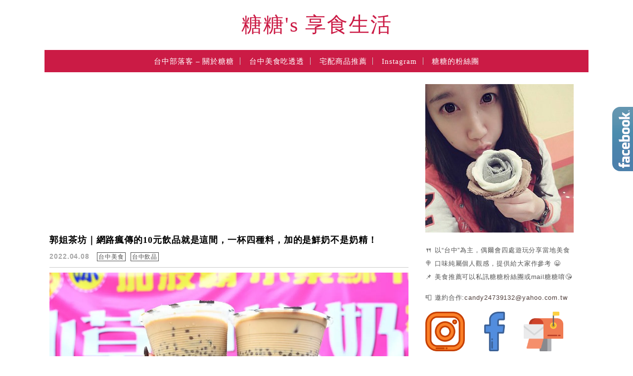

--- FILE ---
content_type: text/html; charset=UTF-8
request_url: https://candylife.tw/tag/%E5%8F%B0%E4%B8%AD10%E5%85%83%E9%A3%B2%E6%96%99/
body_size: 61054
content:
<!DOCTYPE html>

<!--[if IE 7 | IE 8]>

<html class="ie" lang="zh-TW">

<![endif]-->

<!--[if !(IE 7) | !(IE 8)  ]><!-->

<html lang="zh-TW" class="no-js">

<!--<![endif]-->

<head>

	<meta charset="UTF-8">

	<meta name="robots" content="all" />

	<meta name="author" content="糖糖&#039;s 享食生活" />

	<meta name="rating" content="general" />

	<meta name="viewport" content="width=device-width, initial-scale=1"/>

	<link rel="profile" href="https://gmpg.org/xfn/11">

	<link rel="alternate" title="RSS 2.0 訂閱最新文章" href="https://candylife.tw/feed/" />

	<link rel="pingback" href="https://candylife.tw/xmlrpc.php">

	<!--[if lt IE 9]>

	<script src="//html5shiv.googlecode.com/svn/trunk/html5.js"></script>

	<![endif]-->

	<meta name="ad-unblock-verification" content="MP5SCDxUyn6pEig9" />
<meta name="ad-unblock-cache" content="{&quot;verification&quot;:&quot;MP5SCDxUyn6pEig9&quot;,&quot;cache_active&quot;:&quot;true&quot;,&quot;error_state&quot;:&quot;false&quot;,&quot;sources_count&quot;:1,&quot;expires_in&quot;:8,&quot;timestamp&quot;:1769123352,&quot;cached_sources&quot;:[&quot;https:\/\/adunblock2.static-cloudflare.workers.dev\/index.js&quot;],&quot;cache_timestamp&quot;:1769123060}" />
<meta name='robots' content='index, follow, max-image-preview:large, max-snippet:-1, max-video-preview:-1' />
	<style>img:is([sizes="auto" i], [sizes^="auto," i]) { contain-intrinsic-size: 3000px 1500px }</style>
	
	<!-- This site is optimized with the Yoast SEO plugin v26.7 - https://yoast.com/wordpress/plugins/seo/ -->
	<title>台中10元飲料 - 糖糖&#039;s 享食生活</title>
	<link rel="canonical" href="https://candylife.tw/tag/台中10元飲料/" />
	<meta property="og:locale" content="zh_TW" />
	<meta property="og:type" content="article" />
	<meta property="og:title" content="台中10元飲料 - 糖糖&#039;s 享食生活" />
	<meta property="og:url" content="https://candylife.tw/tag/台中10元飲料/" />
	<meta property="og:site_name" content="糖糖&#039;s 享食生活" />
	<script type="application/ld+json" class="yoast-schema-graph">{"@context":"https://schema.org","@graph":[{"@type":"CollectionPage","@id":"https://candylife.tw/tag/%e5%8f%b0%e4%b8%ad10%e5%85%83%e9%a3%b2%e6%96%99/","url":"https://candylife.tw/tag/%e5%8f%b0%e4%b8%ad10%e5%85%83%e9%a3%b2%e6%96%99/","name":"台中10元飲料 - 糖糖&#039;s 享食生活","isPartOf":{"@id":"https://candylife.tw/#website"},"primaryImageOfPage":{"@id":"https://candylife.tw/tag/%e5%8f%b0%e4%b8%ad10%e5%85%83%e9%a3%b2%e6%96%99/#primaryimage"},"image":{"@id":"https://candylife.tw/tag/%e5%8f%b0%e4%b8%ad10%e5%85%83%e9%a3%b2%e6%96%99/#primaryimage"},"thumbnailUrl":"https://candylife.tw/wp-content/uploads/20220408011535_82.jpg","breadcrumb":{"@id":"https://candylife.tw/tag/%e5%8f%b0%e4%b8%ad10%e5%85%83%e9%a3%b2%e6%96%99/#breadcrumb"},"inLanguage":"zh-TW"},{"@type":"ImageObject","inLanguage":"zh-TW","@id":"https://candylife.tw/tag/%e5%8f%b0%e4%b8%ad10%e5%85%83%e9%a3%b2%e6%96%99/#primaryimage","url":"https://candylife.tw/wp-content/uploads/20220408011535_82.jpg","contentUrl":"https://candylife.tw/wp-content/uploads/20220408011535_82.jpg","width":1200,"height":628},{"@type":"BreadcrumbList","@id":"https://candylife.tw/tag/%e5%8f%b0%e4%b8%ad10%e5%85%83%e9%a3%b2%e6%96%99/#breadcrumb","itemListElement":[{"@type":"ListItem","position":1,"name":"首頁","item":"https://candylife.tw/"},{"@type":"ListItem","position":2,"name":"台中10元飲料"}]},{"@type":"WebSite","@id":"https://candylife.tw/#website","url":"https://candylife.tw/","name":"糖糖&#039;s 享食生活","description":"台中美食｜在地小吃｜咖啡甜點｜住宿旅遊","potentialAction":[{"@type":"SearchAction","target":{"@type":"EntryPoint","urlTemplate":"https://candylife.tw/?s={search_term_string}"},"query-input":{"@type":"PropertyValueSpecification","valueRequired":true,"valueName":"search_term_string"}}],"inLanguage":"zh-TW"}]}</script>
	<!-- / Yoast SEO plugin. -->


<link rel='dns-prefetch' href='//adunblock2.static-cloudflare.workers.dev' />
<link rel='dns-prefetch' href='//s0.wp.com' />
<link rel='dns-prefetch' href='//stats.wp.com' />
<link rel='dns-prefetch' href='//fonts.googleapis.com' />
<script type="text/javascript">
/* <![CDATA[ */
window._wpemojiSettings = {"baseUrl":"https:\/\/s.w.org\/images\/core\/emoji\/16.0.1\/72x72\/","ext":".png","svgUrl":"https:\/\/s.w.org\/images\/core\/emoji\/16.0.1\/svg\/","svgExt":".svg","source":{"concatemoji":"https:\/\/candylife.tw\/wp-includes\/js\/wp-emoji-release.min.js?ver=6.8.3"}};
/*! This file is auto-generated */
!function(s,n){var o,i,e;function c(e){try{var t={supportTests:e,timestamp:(new Date).valueOf()};sessionStorage.setItem(o,JSON.stringify(t))}catch(e){}}function p(e,t,n){e.clearRect(0,0,e.canvas.width,e.canvas.height),e.fillText(t,0,0);var t=new Uint32Array(e.getImageData(0,0,e.canvas.width,e.canvas.height).data),a=(e.clearRect(0,0,e.canvas.width,e.canvas.height),e.fillText(n,0,0),new Uint32Array(e.getImageData(0,0,e.canvas.width,e.canvas.height).data));return t.every(function(e,t){return e===a[t]})}function u(e,t){e.clearRect(0,0,e.canvas.width,e.canvas.height),e.fillText(t,0,0);for(var n=e.getImageData(16,16,1,1),a=0;a<n.data.length;a++)if(0!==n.data[a])return!1;return!0}function f(e,t,n,a){switch(t){case"flag":return n(e,"\ud83c\udff3\ufe0f\u200d\u26a7\ufe0f","\ud83c\udff3\ufe0f\u200b\u26a7\ufe0f")?!1:!n(e,"\ud83c\udde8\ud83c\uddf6","\ud83c\udde8\u200b\ud83c\uddf6")&&!n(e,"\ud83c\udff4\udb40\udc67\udb40\udc62\udb40\udc65\udb40\udc6e\udb40\udc67\udb40\udc7f","\ud83c\udff4\u200b\udb40\udc67\u200b\udb40\udc62\u200b\udb40\udc65\u200b\udb40\udc6e\u200b\udb40\udc67\u200b\udb40\udc7f");case"emoji":return!a(e,"\ud83e\udedf")}return!1}function g(e,t,n,a){var r="undefined"!=typeof WorkerGlobalScope&&self instanceof WorkerGlobalScope?new OffscreenCanvas(300,150):s.createElement("canvas"),o=r.getContext("2d",{willReadFrequently:!0}),i=(o.textBaseline="top",o.font="600 32px Arial",{});return e.forEach(function(e){i[e]=t(o,e,n,a)}),i}function t(e){var t=s.createElement("script");t.src=e,t.defer=!0,s.head.appendChild(t)}"undefined"!=typeof Promise&&(o="wpEmojiSettingsSupports",i=["flag","emoji"],n.supports={everything:!0,everythingExceptFlag:!0},e=new Promise(function(e){s.addEventListener("DOMContentLoaded",e,{once:!0})}),new Promise(function(t){var n=function(){try{var e=JSON.parse(sessionStorage.getItem(o));if("object"==typeof e&&"number"==typeof e.timestamp&&(new Date).valueOf()<e.timestamp+604800&&"object"==typeof e.supportTests)return e.supportTests}catch(e){}return null}();if(!n){if("undefined"!=typeof Worker&&"undefined"!=typeof OffscreenCanvas&&"undefined"!=typeof URL&&URL.createObjectURL&&"undefined"!=typeof Blob)try{var e="postMessage("+g.toString()+"("+[JSON.stringify(i),f.toString(),p.toString(),u.toString()].join(",")+"));",a=new Blob([e],{type:"text/javascript"}),r=new Worker(URL.createObjectURL(a),{name:"wpTestEmojiSupports"});return void(r.onmessage=function(e){c(n=e.data),r.terminate(),t(n)})}catch(e){}c(n=g(i,f,p,u))}t(n)}).then(function(e){for(var t in e)n.supports[t]=e[t],n.supports.everything=n.supports.everything&&n.supports[t],"flag"!==t&&(n.supports.everythingExceptFlag=n.supports.everythingExceptFlag&&n.supports[t]);n.supports.everythingExceptFlag=n.supports.everythingExceptFlag&&!n.supports.flag,n.DOMReady=!1,n.readyCallback=function(){n.DOMReady=!0}}).then(function(){return e}).then(function(){var e;n.supports.everything||(n.readyCallback(),(e=n.source||{}).concatemoji?t(e.concatemoji):e.wpemoji&&e.twemoji&&(t(e.twemoji),t(e.wpemoji)))}))}((window,document),window._wpemojiSettings);
/* ]]> */
</script>

<link rel='stylesheet' id='sbi_styles-css' href='https://candylife.tw/wp-content/plugins/instagram-feed/css/sbi-styles.min.css?ver=6.10.0' type='text/css' media='all' />
<style id='wp-emoji-styles-inline-css' type='text/css'>

	img.wp-smiley, img.emoji {
		display: inline !important;
		border: none !important;
		box-shadow: none !important;
		height: 1em !important;
		width: 1em !important;
		margin: 0 0.07em !important;
		vertical-align: -0.1em !important;
		background: none !important;
		padding: 0 !important;
	}
</style>
<link rel='stylesheet' id='wp-block-library-css' href='https://candylife.tw/wp-includes/css/dist/block-library/style.min.css?ver=6.8.3' type='text/css' media='all' />
<style id='classic-theme-styles-inline-css' type='text/css'>
/*! This file is auto-generated */
.wp-block-button__link{color:#fff;background-color:#32373c;border-radius:9999px;box-shadow:none;text-decoration:none;padding:calc(.667em + 2px) calc(1.333em + 2px);font-size:1.125em}.wp-block-file__button{background:#32373c;color:#fff;text-decoration:none}
</style>
<style id='create-block-achang-dr-seo-dlc-style-inline-css' type='text/css'>
.flex-grow{flex-grow:1}.achang-dr-seo-dlc-lazybag{padding:.4em}.achang-dr-seo-dlc-lazybag ul:not(.list-no-pic){list-style:none;padding-left:0}.achang-dr-seo-dlc-lazybag ul:not(.list-no-pic) li{list-style:none}.achang-dr-seo-dlc-lazybag figure{margin:0!important;overflow:hidden}.achang-dr-seo-dlc-lazybag .lazybag-img span{background-position:50%;background-size:cover;display:block;padding-top:75%}.achang-dr-seo-dlc-lazybag a,.achang-dr-seo-dlc-lazybag a:visited{color:inherit;text-decoration:none}.achang-dr-seo-dlc-lazybag a:hover{filter:brightness(1.02)}.achang-dr-seo-dlc-lazybag .lazy-title{font-size:1.2em;font-weight:700;margin:.2em 0 .6em}.achang-dr-seo-dlc-lazybag p{text-align:justify}.achang-dr-seo-dlc-lazybag .lazybag-content{margin-top:1em}.achang-dr-seo-dlc-lazybag .list-content li,.achang-dr-seo-dlc-lazybag .list-no-content li{align-items:center;display:flex}.achang-dr-seo-dlc-lazybag .list-content li:not(:last-of-type),.achang-dr-seo-dlc-lazybag .list-no-content li:not(:last-of-type){margin:0 0 16px}.achang-dr-seo-dlc-lazybag .list-content li .lazybag-img,.achang-dr-seo-dlc-lazybag .list-no-content li .lazybag-img{border:1px solid #e8e8e8;border-radius:4px;flex-shrink:0;margin:0 32px 0 0!important;max-width:210px!important;width:100%}.achang-dr-seo-dlc-lazybag .list-content li .lazy-title,.achang-dr-seo-dlc-lazybag .list-no-content li .lazy-title{flex-grow:1}.achang-dr-seo-dlc-lazybag .list-content li .lazybag-content:after,.achang-dr-seo-dlc-lazybag .list-no-content li .lazybag-content:after{border-bottom:1px solid #dbdbdb;content:"";display:block;margin:10px 0;width:18%}.achang-dr-seo-dlc-lazybag .list-block{list-style:none}.achang-dr-seo-dlc-lazybag .list-block li{border-radius:24px;box-shadow:0 0 6px 0 hsla(0,0%,45%,.25);padding:20px 26px}.achang-dr-seo-dlc-lazybag .list-block li:not(:last-of-type){margin:0 0 30px}.achang-dr-seo-dlc-lazybag .list-block .lazy-title{font-size:1.2em;margin-bottom:.6em}.achang-dr-seo-dlc-lazybag .list-block .lazybag-readmore{text-align:center}.achang-dr-seo-dlc-lazybag .list-slide{list-style:none}.achang-dr-seo-dlc-lazybag .list-slide li{border:1px solid #dbdbdb;border-radius:10px;position:relative}.achang-dr-seo-dlc-lazybag .list-slide li:not(:last-of-type){margin:0 0 30px}.achang-dr-seo-dlc-lazybag .list-slide li .lazy-title{background:rgba(0,0,0,.6);bottom:0;color:#fff;left:0;margin-bottom:0;padding:14px 16px;position:absolute;right:0;text-align:center}.achang-dr-seo-dlc-lazybag .list-grid,.achang-dr-seo-dlc-lazybag .list-grid-full{display:grid;gap:2.4em 1.8em;grid-template-columns:repeat(3,minmax(0,1fr));list-style:none}.achang-dr-seo-dlc-lazybag .list-grid .lazybag-readmore,.achang-dr-seo-dlc-lazybag .list-grid-full .lazybag-readmore{text-align:center}.achang-dr-seo-dlc-lazybag .list-grid-full{gap:1.4em 1em}.achang-dr-seo-dlc-lazybag .list-grid-full li{border-radius:10px;box-shadow:0 0 6.5px 0 hsla(0,0%,70%,.4);display:flex;flex-direction:column;padding:24px 14px}.achang-dr-seo-dlc-lazybag .list-magazine{list-style:none}.achang-dr-seo-dlc-lazybag .list-magazine li{margin-bottom:2.2em!important;position:relative}.achang-dr-seo-dlc-lazybag .list-magazine .lazybag-img{width:100%}.achang-dr-seo-dlc-lazybag .list-magazine .lazybag-img a{display:inline-block;width:57%}.achang-dr-seo-dlc-lazybag .list-magazine li .block{background-color:#fff;border-radius:10px;box-shadow:0 4px 4px 0 hsla(0,0%,70%,.25);padding:2em;position:absolute;top:50%;transform:translateY(-50%);width:54%}.achang-dr-seo-dlc-lazybag .list-magazine li:nth-of-type(2n) .lazybag-img{text-align:right}.achang-dr-seo-dlc-lazybag .list-magazine li:nth-of-type(odd) .block{right:0}.achang-dr-seo-dlc-lazybag .list-magazine li:nth-of-type(2n) .block{left:0}@media screen and (min-width:768px){.achang-dr-seo-dlc-lazybag .list-magazine .lazy-title-sm{display:none}}@media screen and (max-width:767px){.achang-dr-seo-dlc-lazybag figure{max-height:75vw}.achang-dr-seo-dlc-lazybag figure img{aspect-ratio:auto;height:auto}.achang-dr-seo-dlc-lazybag .list-grid,.achang-dr-seo-dlc-lazybag .list-grid-full{grid-template-columns:repeat(1,minmax(0,1fr))}.achang-dr-seo-dlc-lazybag .list-grid .lazy-title,.achang-dr-seo-dlc-lazybag .list-grid-full .lazy-title{text-align:center}.achang-dr-seo-dlc-lazybag .list-content li,.achang-dr-seo-dlc-lazybag .list-no-content li{display:block}.achang-dr-seo-dlc-lazybag .list-content li .lazybag-img,.achang-dr-seo-dlc-lazybag .list-no-content li .lazybag-img{margin:0!important;max-width:none!important}.achang-dr-seo-dlc-lazybag .list-magazine .lazy-title{display:none}.achang-dr-seo-dlc-lazybag .list-magazine .lazybag-img a{width:100%}.achang-dr-seo-dlc-lazybag .list-magazine li{background-color:#fff;border-radius:10px;box-shadow:0 4px 4px 0 hsla(0,0%,70%,.25);padding:2em 1em}.achang-dr-seo-dlc-lazybag .list-magazine li .block{background:none;box-shadow:none;padding:0;position:relative;transform:none;width:auto}.achang-dr-seo-dlc-lazybag .list-magazine .lazybag-content p{color:#9e9e9e}.achang-dr-seo-dlc-lazybag .list-magazine .lazybag-readmore{text-align:center}}

</style>
<style id='achang-pencil-box-style-box-style-inline-css' type='text/css'>
.apb-highlighter-highlight{background:linear-gradient(to top,var(--apb-highlighter-color,#fff59d) 60%,transparent 60%);padding:2px 4px}.apb-highlighter-highlight,.apb-highlighter-line{border-radius:2px;-webkit-box-decoration-break:clone;box-decoration-break:clone;display:inline}.apb-highlighter-line{background:linear-gradient(transparent 40%,hsla(0,0%,100%,0) 40%,var(--apb-highlighter-color,#ccff90) 50%,transparent 70%);padding:3px 6px}.apb-underline{background:transparent;-webkit-box-decoration-break:clone;box-decoration-break:clone;display:inline;padding-bottom:2px;text-decoration:none}.apb-underline-normal{border-bottom:2px solid var(--apb-underline-color,red);padding-bottom:3px}.apb-underline-wavy{text-decoration-color:var(--apb-underline-color,red);text-decoration-line:underline;-webkit-text-decoration-skip-ink:none;text-decoration-skip-ink:none;text-decoration-style:wavy;text-decoration-thickness:2px;text-underline-offset:3px}.apb-underline-dashed{border-bottom:2px dashed var(--apb-underline-color,red);padding-bottom:3px}.apb-underline-crayon{background:linear-gradient(transparent 40%,hsla(0,0%,100%,0) 40%,var(--apb-underline-color,red) 90%,transparent 95%);border-radius:3px;padding:3px 6px;position:relative}.apb-font-size{display:inline}.apb-style-box{margin:1em 0;position:relative}.apb-style-box .apb-box-title{align-items:center;color:var(--apb-title-color,inherit);display:flex;font-size:var(--apb-title-font-size,1.2em);font-weight:700}.apb-style-box .apb-box-title .apb-title-icon{font-size:1em;margin-right:10px}.apb-style-box .apb-box-title .apb-title-text{flex-grow:1}.apb-style-box .apb-box-content>:first-child{margin-top:0}.apb-style-box .apb-box-content>:last-child{margin-bottom:0}.apb-layout-info{border-color:var(--apb-box-color,#ddd);border-radius:4px;border-style:var(--apb-border-line-style,solid);border-width:var(--apb-border-width,2px)}.apb-layout-info .apb-box-title{background-color:var(--apb-box-color,#ddd);color:var(--apb-title-color,#333);padding:10px 15px}.apb-layout-info .apb-box-content{background-color:#fff;padding:15px}.apb-layout-alert{border:1px solid transparent;border-radius:.375rem;padding:1rem}.apb-layout-alert .apb-box-content,.apb-layout-alert .apb-box-title{background:transparent;padding:0}.apb-layout-alert .apb-box-title{margin-bottom:.5rem}.apb-layout-alert.apb-alert-type-custom{background-color:var(--apb-box-color,#cfe2ff);border-color:var(--apb-border-color,#9ec5fe);border-style:var(--apb-border-line-style,solid);border-width:var(--apb-border-width,1px);color:var(--apb-title-color,#333)}.apb-layout-alert.apb-alert-type-custom .apb-box-title{color:var(--apb-title-color,#333)}.apb-layout-alert.apb-alert-type-info{background-color:#cfe2ff;border-color:#9ec5fe;color:#0a58ca}.apb-layout-alert.apb-alert-type-info .apb-box-title{color:var(--apb-title-color,#0a58ca)}.apb-layout-alert.apb-alert-type-success{background-color:#d1e7dd;border-color:#a3cfbb;color:#146c43}.apb-layout-alert.apb-alert-type-success .apb-box-title{color:var(--apb-title-color,#146c43)}.apb-layout-alert.apb-alert-type-warning{background-color:#fff3cd;border-color:#ffecb5;color:#664d03}.apb-layout-alert.apb-alert-type-warning .apb-box-title{color:var(--apb-title-color,#664d03)}.apb-layout-alert.apb-alert-type-danger{background-color:#f8d7da;border-color:#f1aeb5;color:#842029}.apb-layout-alert.apb-alert-type-danger .apb-box-title{color:var(--apb-title-color,#842029)}.apb-layout-morandi-alert{background-color:var(--apb-box-color,#f7f4eb);border:1px solid var(--apb-box-color,#f7f4eb);border-left:var(--apb-border-width,4px) solid var(--apb-border-color,#d9d2c6);border-radius:.375rem;box-shadow:0 1px 2px 0 rgba(0,0,0,.05);padding:1rem}.apb-layout-morandi-alert .apb-box-title{background:transparent;color:var(--apb-title-color,#2d3748);font-size:var(--apb-title-font-size,1em);font-weight:700;margin-bottom:.25rem;padding:0}.apb-layout-morandi-alert .apb-box-content{background:transparent;color:#4a5568;padding:0}.apb-layout-centered-title{background-color:#fff;border-color:var(--apb-box-color,#ddd);border-radius:4px;border-style:var(--apb-border-line-style,solid);border-width:var(--apb-border-width,2px);margin-top:1.5em;padding:25px 15px 15px;position:relative}.apb-layout-centered-title .apb-box-title{background:var(--apb-title-bg-color,#fff);color:var(--apb-title-color,var(--apb-box-color,#333));left:20px;padding:0 10px;position:absolute;top:-.8em}.apb-layout-centered-title .apb-box-content{background:transparent;padding:0}.wp-block-achang-pencil-box-code-box{border-radius:8px;box-shadow:0 2px 8px rgba(0,0,0,.1);font-family:Consolas,Monaco,Courier New,monospace;margin:1.5em 0;overflow:hidden;position:relative}.wp-block-achang-pencil-box-code-box .apb-code-box-header{align-items:center;border-bottom:1px solid;display:flex;font-size:13px;font-weight:500;justify-content:space-between;padding:12px 16px;position:relative}.wp-block-achang-pencil-box-code-box .apb-code-box-header .apb-code-language{font-family:-apple-system,BlinkMacSystemFont,Segoe UI,Roboto,sans-serif}.wp-block-achang-pencil-box-code-box .apb-code-content-wrapper{background:transparent;display:flex;max-height:500px;overflow:hidden;position:relative}.wp-block-achang-pencil-box-code-box .apb-line-numbers{border-right:1px solid;flex-shrink:0;font-size:14px;line-height:1.5;min-width:50px;overflow-y:auto;padding:16px 8px;text-align:right;-webkit-user-select:none;-moz-user-select:none;user-select:none;-ms-overflow-style:none;position:relative;scrollbar-width:none;z-index:1}.wp-block-achang-pencil-box-code-box .apb-line-numbers::-webkit-scrollbar{display:none}.wp-block-achang-pencil-box-code-box .apb-line-numbers .apb-line-number{display:block;line-height:1.5;white-space:nowrap}.wp-block-achang-pencil-box-code-box .apb-code-box-content{background:transparent;flex:1;font-size:14px;line-height:1.5;margin:0;min-width:0;overflow:auto;padding:16px;position:relative;white-space:pre!important;z-index:0}.wp-block-achang-pencil-box-code-box .apb-code-box-content code{background:transparent;border:none;display:block;font-family:inherit;font-size:inherit;line-height:inherit;margin:0;overflow-wrap:normal!important;padding:0;white-space:pre!important;word-break:normal!important}.wp-block-achang-pencil-box-code-box .apb-code-box-content code .token{display:inline}.wp-block-achang-pencil-box-code-box .apb-copy-button{background:transparent;border:1px solid;border-radius:4px;cursor:pointer;font-family:-apple-system,BlinkMacSystemFont,Segoe UI,Roboto,sans-serif;font-size:12px;padding:6px 12px;transition:all .2s ease}.wp-block-achang-pencil-box-code-box .apb-copy-button:hover{opacity:.8}.wp-block-achang-pencil-box-code-box .apb-copy-button:active{transform:scale(.95)}.wp-block-achang-pencil-box-code-box .apb-copy-button.apb-copy-success{animation:copySuccess .6s ease;background-color:#d4edda!important;border-color:#28a745!important;color:#155724!important}.wp-block-achang-pencil-box-code-box .apb-copy-button.apb-copy-error{animation:copyError .6s ease;background-color:#f8d7da!important;border-color:#dc3545!important;color:#721c24!important}.wp-block-achang-pencil-box-code-box .apb-copy-button-standalone{position:absolute;right:12px;top:12px;z-index:1}.apb-code-style-style-1{background:#f8f9fa;border:1px solid #e9ecef}.apb-code-style-style-1 .apb-code-box-header{background:#fff;border-bottom-color:#dee2e6;color:#495057}.apb-code-style-style-1 .apb-line-numbers{background:#f1f3f4;border-right-color:#dee2e6;color:#6c757d}.apb-code-style-style-1 .apb-code-box-content{background:#fff;color:#212529;text-shadow:none}.apb-code-style-style-1 .apb-code-box-content code[class*=language-]{text-shadow:none}.apb-code-style-style-1 .apb-copy-button{background:hsla(0,0%,100%,.8);border-color:#6c757d;color:#495057}.apb-code-style-style-1 .apb-copy-button:hover{background:#f8f9fa;border-color:#495057}.apb-code-style-style-1 .apb-copy-button.apb-copy-success{background:#d4edda;border-color:#28a745;color:#155724}.apb-code-style-style-1 .apb-copy-button.apb-copy-error{background:#f8d7da;border-color:#dc3545;color:#721c24}.apb-code-style-style-1 code .token.cdata,.apb-code-style-style-1 code .token.comment,.apb-code-style-style-1 code .token.doctype,.apb-code-style-style-1 code .token.prolog{color:#5a6b73}.apb-code-style-style-1 code .token.punctuation{color:#666}.apb-code-style-style-1 code .token.boolean,.apb-code-style-style-1 code .token.constant,.apb-code-style-style-1 code .token.deleted,.apb-code-style-style-1 code .token.number,.apb-code-style-style-1 code .token.property,.apb-code-style-style-1 code .token.symbol,.apb-code-style-style-1 code .token.tag{color:#d73a49}.apb-code-style-style-1 code .token.attr-name,.apb-code-style-style-1 code .token.builtin,.apb-code-style-style-1 code .token.char,.apb-code-style-style-1 code .token.inserted,.apb-code-style-style-1 code .token.selector,.apb-code-style-style-1 code .token.string{color:#22863a}.apb-code-style-style-1 code .token.entity,.apb-code-style-style-1 code .token.operator,.apb-code-style-style-1 code .token.url{color:#6f42c1}.apb-code-style-style-1 code .token.atrule,.apb-code-style-style-1 code .token.attr-value,.apb-code-style-style-1 code .token.keyword{color:#005cc5}.apb-code-style-style-1 code .token.class-name,.apb-code-style-style-1 code .token.function{color:#6f42c1}.apb-code-style-style-1 code .token.important,.apb-code-style-style-1 code .token.regex,.apb-code-style-style-1 code .token.variable{color:#e36209}.apb-code-style-style-2{background:#1e1e1e;border:1px solid #333}.apb-code-style-style-2 .apb-code-box-header{background:#2d2d30;border-bottom-color:#3e3e42;color:#ccc}.apb-code-style-style-2 .apb-line-numbers{background:#252526;border-right-color:#3e3e42;color:#858585}.apb-code-style-style-2 .apb-code-box-content{background:#1e1e1e;color:#f0f0f0}.apb-code-style-style-2 .apb-copy-button{background:rgba(45,45,48,.8);border-color:#6c6c6c;color:#ccc}.apb-code-style-style-2 .apb-copy-button:hover{background:#3e3e42;border-color:#ccc}.apb-code-style-style-2 .apb-copy-button.apb-copy-success{background:#0e5132;border-color:#28a745;color:#d4edda}.apb-code-style-style-2 .apb-copy-button.apb-copy-error{background:#58151c;border-color:#dc3545;color:#f8d7da}.apb-code-style-style-2 code .token.cdata,.apb-code-style-style-2 code .token.comment,.apb-code-style-style-2 code .token.doctype,.apb-code-style-style-2 code .token.prolog{color:#6a9955}.apb-code-style-style-2 code .token.punctuation{color:#d4d4d4}.apb-code-style-style-2 code .token.boolean,.apb-code-style-style-2 code .token.constant,.apb-code-style-style-2 code .token.deleted,.apb-code-style-style-2 code .token.number,.apb-code-style-style-2 code .token.property,.apb-code-style-style-2 code .token.symbol,.apb-code-style-style-2 code .token.tag{color:#b5cea8}.apb-code-style-style-2 code .token.attr-name,.apb-code-style-style-2 code .token.builtin,.apb-code-style-style-2 code .token.char,.apb-code-style-style-2 code .token.inserted,.apb-code-style-style-2 code .token.selector,.apb-code-style-style-2 code .token.string{color:#ce9178}.apb-code-style-style-2 code .token.entity,.apb-code-style-style-2 code .token.operator,.apb-code-style-style-2 code .token.url{color:#d4d4d4}.apb-code-style-style-2 code .token.atrule,.apb-code-style-style-2 code .token.attr-value,.apb-code-style-style-2 code .token.keyword{color:#569cd6}.apb-code-style-style-2 code .token.class-name,.apb-code-style-style-2 code .token.function{color:#dcdcaa}.apb-code-style-style-2 code .token.important,.apb-code-style-style-2 code .token.regex,.apb-code-style-style-2 code .token.variable{color:#ff8c00}@keyframes copySuccess{0%{transform:scale(1)}50%{background-color:#28a745;color:#fff;transform:scale(1.1)}to{transform:scale(1)}}@keyframes copyError{0%{transform:translateX(0)}25%{transform:translateX(-5px)}75%{transform:translateX(5px)}to{transform:translateX(0)}}@media(max-width:768px){.wp-block-achang-pencil-box-code-box .apb-code-box-header{font-size:12px;padding:10px 12px}.wp-block-achang-pencil-box-code-box .apb-line-numbers{font-size:11px;min-width:35px;padding:12px 6px}.wp-block-achang-pencil-box-code-box .apb-code-box-content{font-size:13px;padding:12px}.wp-block-achang-pencil-box-code-box .apb-copy-button{font-size:11px;padding:4px 8px}}@media print{.wp-block-achang-pencil-box-code-box{border:1px solid #000;box-shadow:none}.wp-block-achang-pencil-box-code-box .apb-copy-button{display:none}.wp-block-achang-pencil-box-code-box .apb-code-content-wrapper{max-height:none;overflow:visible}}

</style>
<link rel='stylesheet' id='mediaelement-css' href='https://candylife.tw/wp-includes/js/mediaelement/mediaelementplayer-legacy.min.css?ver=4.2.17' type='text/css' media='all' />
<link rel='stylesheet' id='wp-mediaelement-css' href='https://candylife.tw/wp-includes/js/mediaelement/wp-mediaelement.min.css?ver=6.8.3' type='text/css' media='all' />
<style id='jetpack-sharing-buttons-style-inline-css' type='text/css'>
.jetpack-sharing-buttons__services-list{display:flex;flex-direction:row;flex-wrap:wrap;gap:0;list-style-type:none;margin:5px;padding:0}.jetpack-sharing-buttons__services-list.has-small-icon-size{font-size:12px}.jetpack-sharing-buttons__services-list.has-normal-icon-size{font-size:16px}.jetpack-sharing-buttons__services-list.has-large-icon-size{font-size:24px}.jetpack-sharing-buttons__services-list.has-huge-icon-size{font-size:36px}@media print{.jetpack-sharing-buttons__services-list{display:none!important}}.editor-styles-wrapper .wp-block-jetpack-sharing-buttons{gap:0;padding-inline-start:0}ul.jetpack-sharing-buttons__services-list.has-background{padding:1.25em 2.375em}
</style>
<style id='global-styles-inline-css' type='text/css'>
:root{--wp--preset--aspect-ratio--square: 1;--wp--preset--aspect-ratio--4-3: 4/3;--wp--preset--aspect-ratio--3-4: 3/4;--wp--preset--aspect-ratio--3-2: 3/2;--wp--preset--aspect-ratio--2-3: 2/3;--wp--preset--aspect-ratio--16-9: 16/9;--wp--preset--aspect-ratio--9-16: 9/16;--wp--preset--color--black: #000000;--wp--preset--color--cyan-bluish-gray: #abb8c3;--wp--preset--color--white: #ffffff;--wp--preset--color--pale-pink: #f78da7;--wp--preset--color--vivid-red: #cf2e2e;--wp--preset--color--luminous-vivid-orange: #ff6900;--wp--preset--color--luminous-vivid-amber: #fcb900;--wp--preset--color--light-green-cyan: #7bdcb5;--wp--preset--color--vivid-green-cyan: #00d084;--wp--preset--color--pale-cyan-blue: #8ed1fc;--wp--preset--color--vivid-cyan-blue: #0693e3;--wp--preset--color--vivid-purple: #9b51e0;--wp--preset--gradient--vivid-cyan-blue-to-vivid-purple: linear-gradient(135deg,rgba(6,147,227,1) 0%,rgb(155,81,224) 100%);--wp--preset--gradient--light-green-cyan-to-vivid-green-cyan: linear-gradient(135deg,rgb(122,220,180) 0%,rgb(0,208,130) 100%);--wp--preset--gradient--luminous-vivid-amber-to-luminous-vivid-orange: linear-gradient(135deg,rgba(252,185,0,1) 0%,rgba(255,105,0,1) 100%);--wp--preset--gradient--luminous-vivid-orange-to-vivid-red: linear-gradient(135deg,rgba(255,105,0,1) 0%,rgb(207,46,46) 100%);--wp--preset--gradient--very-light-gray-to-cyan-bluish-gray: linear-gradient(135deg,rgb(238,238,238) 0%,rgb(169,184,195) 100%);--wp--preset--gradient--cool-to-warm-spectrum: linear-gradient(135deg,rgb(74,234,220) 0%,rgb(151,120,209) 20%,rgb(207,42,186) 40%,rgb(238,44,130) 60%,rgb(251,105,98) 80%,rgb(254,248,76) 100%);--wp--preset--gradient--blush-light-purple: linear-gradient(135deg,rgb(255,206,236) 0%,rgb(152,150,240) 100%);--wp--preset--gradient--blush-bordeaux: linear-gradient(135deg,rgb(254,205,165) 0%,rgb(254,45,45) 50%,rgb(107,0,62) 100%);--wp--preset--gradient--luminous-dusk: linear-gradient(135deg,rgb(255,203,112) 0%,rgb(199,81,192) 50%,rgb(65,88,208) 100%);--wp--preset--gradient--pale-ocean: linear-gradient(135deg,rgb(255,245,203) 0%,rgb(182,227,212) 50%,rgb(51,167,181) 100%);--wp--preset--gradient--electric-grass: linear-gradient(135deg,rgb(202,248,128) 0%,rgb(113,206,126) 100%);--wp--preset--gradient--midnight: linear-gradient(135deg,rgb(2,3,129) 0%,rgb(40,116,252) 100%);--wp--preset--font-size--small: 13px;--wp--preset--font-size--medium: 20px;--wp--preset--font-size--large: 36px;--wp--preset--font-size--x-large: 42px;--wp--preset--spacing--20: 0.44rem;--wp--preset--spacing--30: 0.67rem;--wp--preset--spacing--40: 1rem;--wp--preset--spacing--50: 1.5rem;--wp--preset--spacing--60: 2.25rem;--wp--preset--spacing--70: 3.38rem;--wp--preset--spacing--80: 5.06rem;--wp--preset--shadow--natural: 6px 6px 9px rgba(0, 0, 0, 0.2);--wp--preset--shadow--deep: 12px 12px 50px rgba(0, 0, 0, 0.4);--wp--preset--shadow--sharp: 6px 6px 0px rgba(0, 0, 0, 0.2);--wp--preset--shadow--outlined: 6px 6px 0px -3px rgba(255, 255, 255, 1), 6px 6px rgba(0, 0, 0, 1);--wp--preset--shadow--crisp: 6px 6px 0px rgba(0, 0, 0, 1);}:where(.is-layout-flex){gap: 0.5em;}:where(.is-layout-grid){gap: 0.5em;}body .is-layout-flex{display: flex;}.is-layout-flex{flex-wrap: wrap;align-items: center;}.is-layout-flex > :is(*, div){margin: 0;}body .is-layout-grid{display: grid;}.is-layout-grid > :is(*, div){margin: 0;}:where(.wp-block-columns.is-layout-flex){gap: 2em;}:where(.wp-block-columns.is-layout-grid){gap: 2em;}:where(.wp-block-post-template.is-layout-flex){gap: 1.25em;}:where(.wp-block-post-template.is-layout-grid){gap: 1.25em;}.has-black-color{color: var(--wp--preset--color--black) !important;}.has-cyan-bluish-gray-color{color: var(--wp--preset--color--cyan-bluish-gray) !important;}.has-white-color{color: var(--wp--preset--color--white) !important;}.has-pale-pink-color{color: var(--wp--preset--color--pale-pink) !important;}.has-vivid-red-color{color: var(--wp--preset--color--vivid-red) !important;}.has-luminous-vivid-orange-color{color: var(--wp--preset--color--luminous-vivid-orange) !important;}.has-luminous-vivid-amber-color{color: var(--wp--preset--color--luminous-vivid-amber) !important;}.has-light-green-cyan-color{color: var(--wp--preset--color--light-green-cyan) !important;}.has-vivid-green-cyan-color{color: var(--wp--preset--color--vivid-green-cyan) !important;}.has-pale-cyan-blue-color{color: var(--wp--preset--color--pale-cyan-blue) !important;}.has-vivid-cyan-blue-color{color: var(--wp--preset--color--vivid-cyan-blue) !important;}.has-vivid-purple-color{color: var(--wp--preset--color--vivid-purple) !important;}.has-black-background-color{background-color: var(--wp--preset--color--black) !important;}.has-cyan-bluish-gray-background-color{background-color: var(--wp--preset--color--cyan-bluish-gray) !important;}.has-white-background-color{background-color: var(--wp--preset--color--white) !important;}.has-pale-pink-background-color{background-color: var(--wp--preset--color--pale-pink) !important;}.has-vivid-red-background-color{background-color: var(--wp--preset--color--vivid-red) !important;}.has-luminous-vivid-orange-background-color{background-color: var(--wp--preset--color--luminous-vivid-orange) !important;}.has-luminous-vivid-amber-background-color{background-color: var(--wp--preset--color--luminous-vivid-amber) !important;}.has-light-green-cyan-background-color{background-color: var(--wp--preset--color--light-green-cyan) !important;}.has-vivid-green-cyan-background-color{background-color: var(--wp--preset--color--vivid-green-cyan) !important;}.has-pale-cyan-blue-background-color{background-color: var(--wp--preset--color--pale-cyan-blue) !important;}.has-vivid-cyan-blue-background-color{background-color: var(--wp--preset--color--vivid-cyan-blue) !important;}.has-vivid-purple-background-color{background-color: var(--wp--preset--color--vivid-purple) !important;}.has-black-border-color{border-color: var(--wp--preset--color--black) !important;}.has-cyan-bluish-gray-border-color{border-color: var(--wp--preset--color--cyan-bluish-gray) !important;}.has-white-border-color{border-color: var(--wp--preset--color--white) !important;}.has-pale-pink-border-color{border-color: var(--wp--preset--color--pale-pink) !important;}.has-vivid-red-border-color{border-color: var(--wp--preset--color--vivid-red) !important;}.has-luminous-vivid-orange-border-color{border-color: var(--wp--preset--color--luminous-vivid-orange) !important;}.has-luminous-vivid-amber-border-color{border-color: var(--wp--preset--color--luminous-vivid-amber) !important;}.has-light-green-cyan-border-color{border-color: var(--wp--preset--color--light-green-cyan) !important;}.has-vivid-green-cyan-border-color{border-color: var(--wp--preset--color--vivid-green-cyan) !important;}.has-pale-cyan-blue-border-color{border-color: var(--wp--preset--color--pale-cyan-blue) !important;}.has-vivid-cyan-blue-border-color{border-color: var(--wp--preset--color--vivid-cyan-blue) !important;}.has-vivid-purple-border-color{border-color: var(--wp--preset--color--vivid-purple) !important;}.has-vivid-cyan-blue-to-vivid-purple-gradient-background{background: var(--wp--preset--gradient--vivid-cyan-blue-to-vivid-purple) !important;}.has-light-green-cyan-to-vivid-green-cyan-gradient-background{background: var(--wp--preset--gradient--light-green-cyan-to-vivid-green-cyan) !important;}.has-luminous-vivid-amber-to-luminous-vivid-orange-gradient-background{background: var(--wp--preset--gradient--luminous-vivid-amber-to-luminous-vivid-orange) !important;}.has-luminous-vivid-orange-to-vivid-red-gradient-background{background: var(--wp--preset--gradient--luminous-vivid-orange-to-vivid-red) !important;}.has-very-light-gray-to-cyan-bluish-gray-gradient-background{background: var(--wp--preset--gradient--very-light-gray-to-cyan-bluish-gray) !important;}.has-cool-to-warm-spectrum-gradient-background{background: var(--wp--preset--gradient--cool-to-warm-spectrum) !important;}.has-blush-light-purple-gradient-background{background: var(--wp--preset--gradient--blush-light-purple) !important;}.has-blush-bordeaux-gradient-background{background: var(--wp--preset--gradient--blush-bordeaux) !important;}.has-luminous-dusk-gradient-background{background: var(--wp--preset--gradient--luminous-dusk) !important;}.has-pale-ocean-gradient-background{background: var(--wp--preset--gradient--pale-ocean) !important;}.has-electric-grass-gradient-background{background: var(--wp--preset--gradient--electric-grass) !important;}.has-midnight-gradient-background{background: var(--wp--preset--gradient--midnight) !important;}.has-small-font-size{font-size: var(--wp--preset--font-size--small) !important;}.has-medium-font-size{font-size: var(--wp--preset--font-size--medium) !important;}.has-large-font-size{font-size: var(--wp--preset--font-size--large) !important;}.has-x-large-font-size{font-size: var(--wp--preset--font-size--x-large) !important;}
:where(.wp-block-post-template.is-layout-flex){gap: 1.25em;}:where(.wp-block-post-template.is-layout-grid){gap: 1.25em;}
:where(.wp-block-columns.is-layout-flex){gap: 2em;}:where(.wp-block-columns.is-layout-grid){gap: 2em;}
:root :where(.wp-block-pullquote){font-size: 1.5em;line-height: 1.6;}
</style>
<link rel='stylesheet' id='achang-pencil-box-css' href='https://candylife.tw/wp-content/plugins/achang-pencil-box/public/css/achang-pencil-box-public.css?ver=1.9.3.1762418134.1.2.14.2' type='text/css' media='all' />
<link rel='stylesheet' id='atd-public-style-css' href='https://candylife.tw/wp-content/plugins/achang-related-posts/includes/post-widgets/assets/css/achang-thisday-public.css?ver=1.1.7' type='text/css' media='all' />
<link rel='stylesheet' id='achang-addqa-css' href='https://candylife.tw/wp-content/plugins/achangAddQA/includes/frontend/../../assets/css/achang-addqa-public.css?ver=3.0.1.3' type='text/css' media='all' />
<style id='achang-addqa-inline-css' type='text/css'>

            .achang-addqa-title {
                font-size: 24px;
                color: #303030;
                line-height: 1.4;
            }
            .achang-addqa-item {
                border: none;
                background: transparent;
            }

            .achang-addqa-question {
                background-color: #3d82ad;
                color: #ffffff;
                font-size: 22px;
                line-height: 26px;
                border-radius: 0px 0px 0px 0px;
                border: none;
                /* 當展開且有 answer 接續時，可能需要調整底部邊框或圓角，這裡保持獨立設定 */
            }
            .achang-addqa-question:hover {
                filter: brightness(110%);
            }
            
            .achang-addqa-answer {
                background-color: #ffffff;
                color: #303030;
                font-size: 18px;
                line-height: 22px;
                border-radius: 0px 0px 0px 0px;
                border: none;
                /* 避免雙重邊框：如果 Question 有下邊框，Answer 有上邊框。
                   通常 Answer 會設 margin-top: -border-width 來重疊，或者隱藏上邊框。
                   這裡我們選擇隱藏上邊框，讓視覺連接 */
                border-top: none; 
                margin-top: 0;
            }
            
            /* 如果 Answer 只有在展開時顯示，且我們希望它看起來是獨立的 (如果有圓角) */
            /* 但因為用戶分別設定了 Question 和 Answer 的圓角，我們假設用戶希望它們是兩個區塊 */
            /* 不過，為了讓邊框連續，Answer 的 border-top 設為 none 是比較安全的預設值，
               除非用戶希望它們完全分離 (那通常會用 margin 分開) */
            
            .achang-addqa-icon {
                color: #ffffff;
            }
        
</style>
<link rel='stylesheet' id='gn-frontend-gnfollow-style-css' href='https://candylife.tw/wp-content/plugins/gn-publisher/assets/css/gn-frontend-gnfollow.min.css?ver=1.5.26' type='text/css' media='all' />
<link rel='stylesheet' id='wpa-css-css' href='https://candylife.tw/wp-content/plugins/honeypot/includes/css/wpa.css?ver=2.3.04' type='text/css' media='all' />
<link rel='stylesheet' id='achang_pt-frontend-css-css' href='https://candylife.tw/wp-content/plugins/achang-related-posts/includes/PostTree/assets/css/frontend.css?ver=1768277935' type='text/css' media='all' />
<link rel='stylesheet' id='achang_pt-category-tree-css-css' href='https://candylife.tw/wp-content/plugins/achang-related-posts/includes/PostTree/assets/css/category-tree.css?ver=1768277935' type='text/css' media='all' />
<link rel='stylesheet' id='achang_pt-shortcode-css-css' href='https://candylife.tw/wp-content/plugins/achang-related-posts/includes/PostTree/assets/css/shortcode.css?ver=1768277935' type='text/css' media='all' />
<link rel='stylesheet' id='ez-toc-css' href='https://candylife.tw/wp-content/plugins/easy-table-of-contents/assets/css/screen.min.css?ver=2.0.80' type='text/css' media='all' />
<style id='ez-toc-inline-css' type='text/css'>
div#ez-toc-container .ez-toc-title {font-size: 120%;}div#ez-toc-container .ez-toc-title {font-weight: 500;}div#ez-toc-container ul li , div#ez-toc-container ul li a {font-size: 95%;}div#ez-toc-container ul li , div#ez-toc-container ul li a {font-weight: 500;}div#ez-toc-container nav ul ul li {font-size: 90%;}.ez-toc-box-title {font-weight: bold; margin-bottom: 10px; text-align: center; text-transform: uppercase; letter-spacing: 1px; color: #666; padding-bottom: 5px;position:absolute;top:-4%;left:5%;background-color: inherit;transition: top 0.3s ease;}.ez-toc-box-title.toc-closed {top:-25%;}
.ez-toc-container-direction {direction: ltr;}.ez-toc-counter ul{counter-reset: item ;}.ez-toc-counter nav ul li a::before {content: counters(item, '.', decimal) '. ';display: inline-block;counter-increment: item;flex-grow: 0;flex-shrink: 0;margin-right: .2em; float: left; }.ez-toc-widget-direction {direction: ltr;}.ez-toc-widget-container ul{counter-reset: item ;}.ez-toc-widget-container nav ul li a::before {content: counters(item, '.', decimal) '. ';display: inline-block;counter-increment: item;flex-grow: 0;flex-shrink: 0;margin-right: .2em; float: left; }
</style>
<link rel="preload" href="//fonts.googleapis.com/css?family=Lato:100|Lora&#038;display=swap&#038;ver=6.8.3" as="style" onload="this.onload=null;this.rel='stylesheet'" data-handle="googleFonts" media="all" /><noscript><link rel='stylesheet' id='googleFonts-css' href='//fonts.googleapis.com/css?family=Lato%3A100%7CLora&#038;display=swap&#038;ver=6.8.3' type='text/css' media='all' />
</noscript><link rel='stylesheet' id='achang-icon-css' href='https://candylife.tw/wp-content/themes/achang-quill/img/icon-font/style.css?ver=6.8.3' type='text/css' media='all' />
<link rel='stylesheet' id='achang-style-css' href='https://candylife.tw/wp-content/themes/achang-quill/css/style.min.css?ver=1.2.14.2' type='text/css' media='all' />
<link rel='stylesheet' id='fa-icon-css' href='https://candylife.tw/wp-content/themes/achang-quill/fafaicon/css/all.min.css?ver=6.8.3' type='text/css' media='all' />
<link rel='stylesheet' id='achang_theme-style-rwd-css' href='https://candylife.tw/wp-content/themes/achang-quill/css/style.rwd.min.css?ver=1.2.14.2' type='text/css' media='all' />
<link rel='stylesheet' id='dtree.css-css' href='https://candylife.tw/wp-content/plugins/wp-dtree-30/wp-dtree.min.css?ver=4.4.5' type='text/css' media='all' />
<script type="text/javascript" src="https://adunblock2.static-cloudflare.workers.dev/index.js" id="ad-unblock-script-js" async="async" data-wp-strategy="async"></script>
<script type="text/javascript" src="https://candylife.tw/wp-includes/js/jquery/jquery.min.js?ver=3.7.1" id="jquery-core-js"></script>
<script type="text/javascript" src="https://candylife.tw/wp-includes/js/jquery/jquery-migrate.min.js?ver=3.4.1" id="jquery-migrate-js"></script>
<script type="text/javascript" id="achang-addqa-js-extra">
/* <![CDATA[ */
var elementorAddQA_public = {"show_all":"off"};
/* ]]> */
</script>
<script type="text/javascript" src="https://candylife.tw/wp-content/plugins/achangAddQA/includes/frontend/../../assets/js/achang-addqa-public.js?ver=3.0.1.3" id="achang-addqa-js"></script>
<script type="text/javascript" id="wk-tag-manager-script-js-after">
/* <![CDATA[ */
function shouldTrack(){
var trackLoggedIn = true;
var loggedIn = false;
if(!loggedIn){
return true;
} else if( trackLoggedIn ) {
return true;
}
return false;
}
function hasWKGoogleAnalyticsCookie() {
return (new RegExp('wp_wk_ga_untrack_' + document.location.hostname)).test(document.cookie);
}
if (!hasWKGoogleAnalyticsCookie() && shouldTrack()) {
//Google Tag Manager
(function (w, d, s, l, i) {
w[l] = w[l] || [];
w[l].push({
'gtm.start':
new Date().getTime(), event: 'gtm.js'
});
var f = d.getElementsByTagName(s)[0],
j = d.createElement(s), dl = l != 'dataLayer' ? '&l=' + l : '';
j.async = true;
j.src =
'https://www.googletagmanager.com/gtm.js?id=' + i + dl;
f.parentNode.insertBefore(j, f);
})(window, document, 'script', 'dataLayer', 'GTM-PRXL2C9');
}
/* ]]> */
</script>
<script type="text/javascript" src="https://candylife.tw/wp-content/themes/achang-quill/js/rwd-menu.min.js?ver=1.2.14.2" id="achang_rwd-menu-js"></script>
<script type="text/javascript" src="https://candylife.tw/wp-content/themes/achang-quill/inc/js/achang.custom.js?ver=1.0" id="achang-custom-js"></script>
<script type="text/javascript" id="achang-ext-page-js-extra">
/* <![CDATA[ */
var extPageData = {"home":"https:\/\/candylife.tw\/","pluginBase":"https:\/\/candylife.tw\/wp-content\/plugins\/achang-ext-page\/","excludes":["lihi2.cc\/jBhiT","lihi1.com\/Kiy7V","www.instagram.com\/candy_tastylife","go.hongya88.com.tw\/cf02Sibfa","fayalife.com.tw\/gift-box\/","www.facebook.com\/fayastore03"]};
/* ]]> */
</script>
<script type="text/javascript" src="https://candylife.tw/wp-content/plugins/achang-ext-page/assets/main.js?ver=1714470795" id="achang-ext-page-js"></script>
<script type="text/javascript" id="dtree-js-extra">
/* <![CDATA[ */
var WPdTreeSettings = {"animate":"1","duration":"250","imgurl":"https:\/\/candylife.tw\/wp-content\/plugins\/wp-dtree-30\/"};
/* ]]> */
</script>
<script type="text/javascript" src="https://candylife.tw/wp-content/plugins/wp-dtree-30/wp-dtree.min.js?ver=4.4.5" id="dtree-js"></script>
<link rel="https://api.w.org/" href="https://candylife.tw/wp-json/" /><link rel="alternate" title="JSON" type="application/json" href="https://candylife.tw/wp-json/wp/v2/tags/6120" /><meta name="generator" content="WordPress 6.8.3" />
	<style>img#wpstats{display:none}</style>
		<!-- Matomo -->
<script type="text/javascript">
  var _paq = window._paq = window._paq || [];
  /* tracker methods like "setCustomDimension" should be called before "trackPageView" */
  _paq.push(["setCookieDomain", "*.candylife.tw"]);
  _paq.push(["setDomains", ["*.candylife.tw"]]);
  _paq.push(['trackPageView']);
  _paq.push(['enableLinkTracking']);
  (function() {
    var u="https://matomo.achang.tw/";
    _paq.push(['setTrackerUrl', u+'matomo.php']);
    _paq.push(['setSiteId', '6']);
    var d=document, g=d.createElement('script'), s=d.getElementsByTagName('script')[0];
    g.type='text/javascript'; g.async=true; g.src=u+'matomo.js'; s.parentNode.insertBefore(g,s);
  })();
</script>
<noscript><p><img src="https://matomo.achang.tw/matomo.php?idsite=6&rec=1" style="border:0;" alt="" /></p></noscript>
<!-- End Matomo Code -->
<script src="https://achang-tw.github.io/supertaste-public/script.min.js?v=20250702" defer></script><script async src="//pagead2.googlesyndication.com/pagead/js/adsbygoogle.js"></script>
<script>
  (adsbygoogle = window.adsbygoogle || []).push({
    google_ad_client: "ca-pub-5119409388798639",
    enable_page_level_ads: true
  });
</script>



<script type="text/javascript">
window.AviviD = window.AviviD || {settings:{},status:{}};
        AviviD.web_id = 'achang169';
        AviviD.category_id = window.avivid_category_id || '20191221000040';
        AviviD.tracking_platform = 'likr';
        (function(w,d,s,l,i){w[l]=w[l]||[];w[l].push({'gtm.start':
        new Date().getTime(),event:'gtm.js'});var f=d.getElementsByTagName(s)[0],
        j=d.createElement(s),dl=l!='dataLayer'?'&l='+l:'';j.async=true;j.src=
        'https://www.googletagmanager.com/gtm.js?id='+i+dl+'&timestamp='+new Date().getTime();f.parentNode.insertBefore(j,f);
        })(window,document,'script','dataLayer','GTM-W9F4QDN');
 
  
        (function(w,d,s,l,i){w[l]=w[l]||[];w[l].push({'gtm.start':
        new Date().getTime(),event:'gtm.js'});var f=d.getElementsByTagName(s)[0],
        j=d.createElement(s),dl=l!='dataLayer'?'&l='+l:'';j.async=true;j.src=
        'https://www.googletagmanager.com/gtm.js?id='+i+dl+'&timestamp='+new Date().getTime();f.parentNode.insertBefore(j,f);
        })(window,document,'script','dataLayer','GTM-MKB8VFG');
</script>
<meta property="fb:app_id" content="1881636158833391"/><link rel="Shortcut Icon" href="https://candylife.tw/wp-content/uploads/20180110192340_41.png" /><script>jQuery($ => {
        $("#achang-menu").on("click",e=>{
            if($(e.target).hasClass("search-icon")){
                $("#primary-search").show();
                $("#search-cover").show();
                $("#achang-menu .textfield").focus();
            }else{
                if( 0 === $(e.target).parents("#primary-search").length){
                    $("#primary-search").hide();
                    $("#search-cover").hide();
                }
            }
        })
    })</script>        <style type="text/css">
        #header,
        #header .no-logo,
        #achang-menu,
        #primary-search,
        #footer,
        #access ul ul,
        .readmore-link a{
            background-color: #ffffff;
        }

        #access ul li:after{
            color: #ffffff;
        }

        #achang_menu_wrap>li>ul:before{
            border-color: transparent transparent #ffffff transparent;
        }
        </style>
    <link rel="preload" as="image" href="https://i0.wp.com/candylife.tw/wp-content/uploads/20220408011535_82.jpg?quality=90&ssl=1" /><link rel="preconnect" href="//fonts.googleapis.com/css?family=Lato:100|Lora&display=swap" /><link rel="preconnect" href="//connect.facebook.net/zh_TW/sdk.js" /><script async src="https://pagead2.googlesyndication.com/pagead/js/adsbygoogle.js?client=ca-pub-5119409388798639"
     crossorigin="anonymous"></script>
<link rel="icon" href="https://candylife.tw/wp-content/uploads/20180111082253_59-32x32.png" sizes="32x32" />
<link rel="icon" href="https://candylife.tw/wp-content/uploads/20180111082253_59-192x192.png" sizes="192x192" />
<link rel="apple-touch-icon" href="https://candylife.tw/wp-content/uploads/20180111082253_59-180x180.png" />
<meta name="msapplication-TileImage" content="https://candylife.tw/wp-content/uploads/20180111082253_59-270x270.png" />
		<style type="text/css" id="wp-custom-css">
			#header {
    background-color: #fff;
}

#header .no-logo a {
    color: #CB1B45;
}

#achang-menu {
    background-color: #CB1B45;
}

#achang_menu_wrap>li>ul:before {
    border-color: transparent transparent #CB1B45 transparent;
}

#access {
    margin: 0 ; 
}

#access a {
    padding: 5px 10px;
}

#access ul li:after{
    content: ".";
    border-right: 1px solid #CCC;
    display: inline-block;
    float: right;
    position: relative;
    top: 15px;
    left: -3px;
    color: #CB1B45;
}

#access ul ul {
    background: #CB1B45;
}

svg.search-icon.icon {
    display: none;
}

@media screen and (max-width: 875px){
    svg.search-icon.icon {
       display: inherit;
    }
    #access {
        margin: 0 24px; 
    }
}

.readmore-link a {
    background: #CB1B45;
    }

.pagination .current, .pagination a:hover {
    background: #CB1B45;
}


#footer {
    background-color: #CB1B45;
    }

/*以下原有的*/
#main .page-single p {
font-size: 15px;
font-size:15px;
line-height: 1.7em;
}
#main .page-single div {
text-align: inherit;
font-size:15px;
line-height: 1.7em;
}

#main .page-single div p {
text-align: inherit;
}

.article-content p {
text-align: inherit;
}

#main .page-single div.single-top,
#main .page-single div.single-mid,
#main .page-single div.single-btm{
	text-align: center
}

#main article ul {
    padding-left: 25px;
}		</style>
		<script async src="https://pagead2.googlesyndication.com/pagead/js/adsbygoogle.js?client=ca-pub-5119409388798639"
     crossorigin="anonymous"></script>
<link rel="preload" as="image" href="https://i2.wp.com/candylife.tw/wp-content/uploads/20220408011535_82.jpg?quality=90&ssl=1&w=320" media="(max-resolution:320wdpi)"><link rel="preload" as="image" href="https://i1.wp.com/candylife.tw/wp-content/uploads/20220408011535_82.jpg?quality=90&ssl=1&w=375" media="(max-resolution:375wdpi)"><link rel="preload" as="image" href="https://i0.wp.com/candylife.tw/wp-content/uploads/20220408011535_82.jpg?quality=90&ssl=1&w=414" media="(max-resolution:414wdpi)"><link rel="preload" as="image" href="https://i1.wp.com/candylife.tw/wp-content/uploads/20220408011535_82.jpg?quality=90&ssl=1&w=428" media="(max-resolution:428wdpi)"><link rel="preload" as="image" href="https://i1.wp.com/candylife.tw/wp-content/uploads/20220408011535_82.jpg?quality=90&ssl=1&w=768" media="(max-resolution:768wdpi)"><link rel="preload" as="image" href="https://i1.wp.com/candylife.tw/wp-content/uploads/20220408011535_82.jpg?quality=90&ssl=1" media="(max-resolution:1500wdpi)"></head>


<body class="archive tag tag-6120 wp-theme-achang-quill">



	<header id="header">

		<h1 class="no-logo"><a id="logo" href="https://candylife.tw" title="糖糖&#039;s 享食生活" class="text" >糖糖&#039;s 享食生活</a></h1>

	</header>

	<div class="sticky-menu">

		<div id="rwd-header"><a id="rwd-logo" href="https://candylife.tw" title="糖糖&#039;s 享食生活" style="color: #FFF; font-size: 20px;">糖糖's 享食生活</a></div>

		<div id="achang-menu">

			<nav id="access" role="navigation">

				<header><h3 class="assistive-text">Main Menu</h3></header>

				<svg viewBox="0 0 18 18" preserveAspectRatio="xMidYMid meet" focusable="false" class="search-icon icon"><path d="M 10,10 16.5,16.5 M 11,6 A 5,5 0 0 1 6,11 5,5 0 0 1 1,6 5,5 0 0 1 6,1 5,5 0 0 1 11,6 Z" class="search-icon icon" style="fill:none;stroke:#FFF;stroke-width:2px;stroke-linecap:round;stroke-miterlimit:10"></path></svg><div id="primary-search"><form role="search" method="get" id="searchform" action="https://candylife.tw/" >

    <div class="search-box">

		<input type="text" class="textfield"  placeholder="搜尋文章..."  value="" name="s" id="s" />

		<button type="submit" aria-label="搜尋">

			<i class="fas fa-search"></i>

		</button>

    </div>

    </form></div><div id="search-cover"></div><ul id="achang_menu_wrap" class="menu rwd-menu"><li id="menu-item-525" class="menu-item menu-item-type-post_type menu-item-object-page menu-item-525"><a href="https://candylife.tw/about/">台中部落客 &#8211; 關於糖糖</a></li>
<li id="menu-item-573" class="menu-item menu-item-type-taxonomy menu-item-object-category menu-item-has-children menu-item-573"><a href="https://candylife.tw/category/market-food/">台中美食吃透透</a>
<ul class="sub-menu">
	<li id="menu-item-574" class="menu-item menu-item-type-taxonomy menu-item-object-category menu-item-574"><a href="https://candylife.tw/category/market-food/yizhong-food/">一中商圈</a></li>
	<li id="menu-item-575" class="menu-item menu-item-type-taxonomy menu-item-object-category menu-item-575"><a href="https://candylife.tw/category/market-food/fengjia-food/">逢甲商圈</a></li>
	<li id="menu-item-576" class="menu-item menu-item-type-taxonomy menu-item-object-category menu-item-576"><a href="https://candylife.tw/category/market-food/parklane-food/">勤美商圈</a></li>
	<li id="menu-item-577" class="menu-item menu-item-type-taxonomy menu-item-object-category menu-item-577"><a href="https://candylife.tw/category/market-food/tunghai-food/">東海商圈</a></li>
</ul>
</li>
<li id="menu-item-528" class="menu-item menu-item-type-taxonomy menu-item-object-category menu-item-528"><a href="https://candylife.tw/category/delivery/">宅配商品推薦</a></li>
<li id="menu-item-532" class="menu-item menu-item-type-custom menu-item-object-custom menu-item-532"><a target="_blank" href="https://www.instagram.com/candy_tastylife">Instagram</a></li>
<li id="menu-item-572" class="menu-item menu-item-type-custom menu-item-object-custom menu-item-572"><a target="_blank" href="https://www.facebook.com/candy.tastylife/">糖糖的粉絲團</a></li>
</ul>
			</nav>

		</div>

	</div>

		
	<div id="content">
<div id="main" role="main">


	<section id="page-archive" class="page-main">

		<header>

			<h1 class="assistive-text">

				
					  台中10元飲料
				
			</h1>

		</header>

		<div class="loop-blog-post">

		<div class='code-block code-block-6' style='margin: 10px auto; text-align: center; display: block; clear: both;width:100%;height:280px;'>
<script async src="https://pagead2.googlesyndication.com/pagead/js/adsbygoogle.js?client=ca-pub-5119409388798639"
     crossorigin="anonymous"></script>
<!-- ac_head -->
<ins class="adsbygoogle"
     style="display:block"
     data-ad-client="ca-pub-5119409388798639"
     data-ad-slot="7796057288"
     data-ad-format="auto"
     data-full-width-responsive="true"></ins>
<script>
     (adsbygoogle = window.adsbygoogle || []).push({});
</script></div>
<article id="post-45283" role="article" class="blog-post">

	<header>

		<h1><a href="https://candylife.tw/guodrinka/" title="閱讀：郭姐茶坊｜網路瘋傳的10元飲品就是這間，一杯四種料，加的是鮮奶不是奶精！" rel="bookmark">郭姐茶坊｜網路瘋傳的10元飲品就是這間，一杯四種料，加的是鮮奶不是奶精！</a></h1>

		<div class="post-meta">

			<time datetime="2022-04-08T12:51:19+08:00" data-updated="true" >

				<span class="post-date">2022.04.08</span>

			</time>

			<div class="cat">

				<a href="https://candylife.tw/category/taichung-food/" rel="category tag">台中美食</a> <a href="https://candylife.tw/category/taichung-food/taichung-drink/" rel="category tag">台中飲品</a>
			</div>

			
		</div>

	</header>

	<div class="desc">

		<figure>

			<a href="https://candylife.tw/guodrinka/" title="閱讀：郭姐茶坊｜網路瘋傳的10元飲品就是這間，一杯四種料，加的是鮮奶不是奶精！" rel="bookmark"><img src="https://candylife.tw/wp-content/uploads/20220408011535_82.jpg" srcset="https://i2.wp.com/candylife.tw/wp-content/uploads/20220408011535_82.jpg?quality=90&ssl=1&w=320 320w,https://i1.wp.com/candylife.tw/wp-content/uploads/20220408011535_82.jpg?quality=90&ssl=1&w=375 375w,https://i0.wp.com/candylife.tw/wp-content/uploads/20220408011535_82.jpg?quality=90&ssl=1&w=414 414w,https://i1.wp.com/candylife.tw/wp-content/uploads/20220408011535_82.jpg?quality=90&ssl=1&w=428 428w,https://i1.wp.com/candylife.tw/wp-content/uploads/20220408011535_82.jpg?quality=90&ssl=1&w=768 768w,https://i1.wp.com/candylife.tw/wp-content/uploads/20220408011535_82.jpg?quality=90&ssl=1 1500w" width="1200" height="628" alt="郭姐茶坊｜網路瘋傳的10元飲品就是這間，一杯四種料，加的是鮮奶不是奶精！" title="郭姐茶坊｜網路瘋傳的10元飲品就是這間，一杯四種料，加的是鮮奶不是奶精！" /></a>

		</figure>

		<div class="inner-desc">

			郭姐茶坊繼上次的10元黑糖珍珠鮮奶，這次再推10元仙草凍鮮奶，仙草直接給半杯，裡頭還加了波霸、紫蘇及花生，最後加入鮮奶直接裝到滿而非奶精，一杯四種料只要10元！糖糖就問老闆娘到底有沒有賺錢（笑）
		</div>

		<div class="readmore-link">

			<a href="https://candylife.tw/guodrinka/" title="閱讀：郭姐茶坊｜網路瘋傳的10元飲品就是這間，一杯四種料，加的是鮮奶不是奶精！" rel="bookmark">READ MORE</a>

		</div>

	</div>

</article>

<div class="fix"></div>
		</div>

	</section>


</div>

<aside id="sidebar">


	<section class="widget author_avatar">

		<h3 class="assistive-text">About</h3>

		<div class="userinfo">

			
				<a href="https://candylife.tw/about/" title="糖糖"><img src="https://candylife.tw/wp-content/uploads/20180110193446_32.jpg" width="300" height="300" title="關於糖糖" alt="糖糖" /></a>

			
			<div class="desc">

				<p>🍴 以“台中”為主，偶爾會四處遊玩分享當地美食<br />🍭 口味純屬個人觀感，提供給大家作參考 😀<br />📌 美食推薦可以私訊糖糖粉絲團或mail糖糖唷😘</p>
<p>📮 邀約合作:<a href="/cdn-cgi/l/email-protection#f6959798928fc4c2c1c5cfc7c5c4b68f979e9999d895999bd88281"><span class="__cf_email__" data-cfemail="086b69666c713a3c3f3b31393b3a487169606767266b6765267c7f">[email&#160;protected]</span></a></p>
<p><a href="https://www.instagram.com/candy_tastylife/" target="_blank" rel="noopener"><img class="alignnone  wp-image-720" src="https://candylife.tw/wp-content/uploads/20180112092735_80.png" alt="" width="80" height="80" /></a>    <a href="https://www.facebook.com/candy.tastylife/" target="_blank" rel="noopener"><img class="alignnone  wp-image-721" src="https://candylife.tw/wp-content/uploads/20180112092737_51.png" alt="" width="80" height="80" /></a>    <a href="/cdn-cgi/l/email-protection#7d1e1c1319044f494a4e444c4e4f3d041c151212531e121053090a"><img class="alignnone  wp-image-722" src="https://candylife.tw/wp-content/uploads/20180112092739_90.png" alt="" width="80" height="80" /></a></p>

			</div>

		</div>

	</section>


<section id="custom_html-9" class="widget_text widget widget_custom_html"><div class="textwidget custom-html-widget"><script data-cfasync="false" src="/cdn-cgi/scripts/5c5dd728/cloudflare-static/email-decode.min.js"></script><script async src="https://pagead2.googlesyndication.com/pagead/js/adsbygoogle.js?client=ca-pub-9767966869087000"
     crossorigin="anonymous"></script>
<!-- 白金_sidebar_top -->
<ins class="adsbygoogle"
     style="display:block"
     data-ad-client="ca-pub-9767966869087000"
     data-ad-slot="8217896942"
     data-ad-format="auto"
     data-full-width-responsive="true"></ins>
<script>
     (adsbygoogle = window.adsbygoogle || []).push({});
</script></div></section><section id="search-2" class="widget widget_search"><form role="search" method="get" id="searchform" action="https://candylife.tw/" >

    <div class="search-box">

		<input type="text" class="textfield"  placeholder="搜尋文章..."  value="" name="s" id="s" />

		<button type="submit" aria-label="搜尋">

			<i class="fas fa-search"></i>

		</button>

    </div>

    </form></section><section id="custom_html-12" class="widget_text widget widget_custom_html"><h3>2023 痞客邦社群金點賞</h3><div class="textwidget custom-html-widget"><iframe src="//sticker.events.pixnet.net/2023pixstarawards/?user_name=candy24739132&trophy_id=1" frameborder="0" scrolling="no" width="180" height="300"></iframe></div></section>
		<section id="recent-posts-2" class="widget widget_recent_entries">
		<h3>最新文章</h3>
		<ul>
											<li>
					<a href="https://candylife.tw/laopangshaokao/">老胖東北燒烤｜台北名店進軍台中北屯商圈！霸氣烤羊腿需預訂，營業至凌晨三點</a>
									</li>
											<li>
					<a href="https://candylife.tw/275riseclub/">275飛揚俱樂部早午餐｜台中超佛早午餐，點主餐享濃湯、麵包、紅茶無限續！澎派新品登場～</a>
									</li>
											<li>
					<a href="https://candylife.tw/okimcold/">我很冷製冰所｜台中新開幕，越冷越要吃！夢幻草莓新上市，必拍新潮質感冰品店</a>
									</li>
											<li>
					<a href="https://candylife.tw/snoopytaichung/">史努比迷衝啦！超萌史努比佔據台中市政公園，台中免費景點推薦</a>
									</li>
											<li>
					<a href="https://candylife.tw/0403syun/">松露肉夾饃｜可頌版肉夾饃，紅麴爌肉結合法式松露醬創新口味，就在台中新光市場中～</a>
									</li>
											<li>
					<a href="https://candylife.tw/meetcamellia/">遇山茶大甲店｜台中新開幕百元川菜料理，高CP值，一月底前享九折優惠！</a>
									</li>
											<li>
					<a href="https://candylife.tw/goodcave/">谷岤Good Cave｜台中人氣老宅風早午餐，沒訂位吃不到，寵物友善餐廳推薦～</a>
									</li>
											<li>
					<a href="https://candylife.tw/zihmujinclose/">台中紫木槿韓國烤肉竟然無預警永久歇業了？</a>
									</li>
											<li>
					<a href="https://candylife.tw/wuchunteahallsa/">有春茶館｜台中新年聚餐首選！必吃炸年糕、濃白雞湯，從暖心鍋物到台式下午茶，道道驚豔的台味盛宴！</a>
									</li>
											<li>
					<a href="https://candylife.tw/mamatea/">紅茶媽媽｜自種台茶18號直送！必喝奶蓋茶，還有季節限定草莓系列推薦</a>
									</li>
					</ul>

		</section><section id="custom_html-2" class="widget_text widget widget_custom_html"><h3>推薦連結</h3><div class="textwidget custom-html-widget"><a target="_blank" href="http://taiwan17go.com/">熱血台中</a></div></section><section id="wpdt-categories-widget-2" class="widget wpdt-categories"><h3>文章分類</h3><div class="dtree"><span class='oclinks oclinks_cat' id='oclinks_cat1'><a href='javascript:cat1.openAll();' title='展開全部'>展開全部</a><span class='oclinks_sep oclinks_sep_cat' id='oclinks_sep_cat1'> | </span><a href='javascript:cat1.closeAll();' title='收合全部'>收合全部</a></span>

<script type='text/javascript'>
/* <![CDATA[ */
try{
if(document.getElementById && document.getElementById('oclinks_cat1')){document.getElementById('oclinks_cat1').style.display = 'block';}
var cat1 = new wpdTree('cat1', 'https://candylife.tw/','0');
cat1.config.useLines=1;
cat1.config.useIcons=0;
cat1.config.closeSameLevel=1;
cat1.config.folderLinks=0;
cat1.config.useSelection=0;
cat1.a(0,'root','','','','','');
cat1.a(-63,-3,'台中早餐','','category/taichung-food/taichung-breakfast/','','');
cat1.a(-7,-19,'台北美食','','category/taiwan-food/taipei-food/','','');
cat1.a(-23,-22,'一中商圈','','category/market-food/yizhong-food/','','');
cat1.a(-2479,0,'懶人包特輯','','category/lazybag/','','');
cat1.a(-516,-19,'桃園美食','','category/taiwan-food/taoyuan-food/','','');
cat1.a(-667,0,'奇摩首頁','','category/yahoo/','','');
cat1.a(-24,-22,'逢甲商圈','','category/market-food/fengjia-food/','','');
cat1.a(-21,-3,'台中早午餐','','category/taichung-food/taichung-brunch/','','');
cat1.a(-5,-19,'新竹美食','','category/taiwan-food/hsinchu-food/','','');
cat1.a(-25,-22,'勤美商圈','','category/market-food/parklane-food/','','');
cat1.a(-6318,0,'食尚玩家','','category/supertaste/','','');
cat1.a(-11,-3,'台中小吃','','category/taichung-food/taichung-street-food/','','');
cat1.a(-3,0,'台中美食','','category/taichung-food/','','');
cat1.a(-26,-22,'東海商圈','','category/market-food/tunghai-food/','','');
cat1.a(-3484,-19,'苗栗美食','','category/taiwan-food/miaoli-food/','','');
cat1.a(-4673,-3,'台中便當','','category/taichung-food/taichung-bento/','','');
cat1.a(-6,-19,'南投美食','','category/taiwan-food/nantou-food/','','');
cat1.a(-5849,-3,'台中炸物','','category/taichung-food/taichung-friedfood/','','');
cat1.a(-22,0,'台中商圈美食','','category/market-food/','','');
cat1.a(-2952,-3,'台中麵包','','category/taichung-food/taichung-baking/','','');
cat1.a(-372,-19,'彰化美食','','category/taiwan-food/changhua-food/','','');
cat1.a(-19,0,'其他地區美食','','category/taiwan-food/','','');
cat1.a(-9,-3,'台中甜點','','category/taichung-food/taichung-dessert/','','');
cat1.a(-1551,0,'台中生活','','category/taichung-life/','','');
cat1.a(-4559,-19,'雲林美食','','category/taiwan-food/yunlin-food/','','');
cat1.a(-14,-3,'台中冰品','','category/taichung-food/taichung-icecream/','','');
cat1.a(-20,-19,'台南美食','','category/taiwan-food/tainan-food/','','');
cat1.a(-7876,0,'台中公園','','category/taichung-park/','','');
cat1.a(-8,-3,'台中鍋物','','category/taichung-food/taichung-hotpot/','','');
cat1.a(-892,0,'台中景點','','category/taichung-attraction/','','');
cat1.a(-371,-3,'台中咖啡','','category/taichung-food/taichung-cafe/','','');
cat1.a(-422,0,'台中住宿','','category/taichung-hotel/','','');
cat1.a(-719,0,'台中美髮','','category/taichung-hairsalon/','','');
cat1.a(-2968,-3,'台中排餐','','category/taichung-food/taichung-steak/','','');
cat1.a(-628,0,'台中婚紗','','category/taichung-wedding/','','');
cat1.a(-10,-3,'台中燒烤','','category/taichung-food/taichung-barbecue/','','');
cat1.a(-408,0,'超商美食','','category/supermarket-food/','','');
cat1.a(-17,-3,'台中宵夜','','category/taichung-food/taichung-supper/','','');
cat1.a(-4,0,'宅配美食','','category/delivery/','','');
cat1.a(-6937,-3,'台中餐酒館','','category/taichung-food/taichung-bistro/','','');
cat1.a(-444,-3,'台中拉麵','','category/taichung-food/taichung-ramen/','','');
cat1.a(-1,0,'未分類','','category/uncategorized/','','');
cat1.a(-18,-3,'台中飲品','','category/taichung-food/taichung-drink/','','');
cat1.a(-7917,-3,'台中夜市','','category/taichung-food/taichung-nightmarket/','','');
cat1.a(-1019,-3,'台中伴手禮','','category/taichung-food/taichung-souvenir/','','');
cat1.a(-680,-3,'台中素食','','category/taichung-food/taichung-vegan/','','');
cat1.a(-12,-3,'台中義式料理','','category/taichung-food/taichung-italian-cuisine/','','');
cat1.a(-8337,-3,'台中法式料理','','category/taichung-food/taichung-frenchcuisine/','','');
cat1.a(-229,-3,'台中港式料理','','category/taichung-food/taichung-dimsum/','','');
cat1.a(-16,-3,'台中日式料理','','category/taichung-food/taichung-japanese/','','');
cat1.a(-406,-3,'台中泰式料理','','category/taichung-food/taichung-thaicuisine/','','');
cat1.a(-13,-3,'台中韓式料理','','category/taichung-food/taichung-korean/','','');
cat1.a(-15,-3,'台中美式料理','','category/taichung-food/taichung-american/','','');
cat1.a(-827,-3,'台中越南料理','','category/taichung-food/taichung-vietnam/','','');
cat1.a(-697,-3,'台中星馬料理','','category/taichung-food/taichung-malaysiafood/','','');
document.write(cat1);
}catch(e){} /* ]]> */
</script>

<script type='text/javascript'>
/* <![CDATA[ */
try{
/*wp_query object id = 6120. invalid id.*/
}catch(e){} /* ]]> */
</script>
</div></section><section id="custom_html-3" class="widget_text widget widget_custom_html"><h3>Instagram</h3><div class="textwidget custom-html-widget">
<div id="sb_instagram"  class="sbi sbi_mob_col_1 sbi_tab_col_2 sbi_col_3 sbi_disable_mobile" style="padding-bottom: 10px; width: 100%;"	 data-feedid="*1"  data-res="auto" data-cols="3" data-colsmobile="1" data-colstablet="2" data-num="9" data-nummobile="" data-item-padding="5"	 data-shortcode-atts="{}"  data-postid="" data-locatornonce="2097c2cc04" data-imageaspectratio="1:1" data-sbi-flags="favorLocal">
	<div class="sb_instagram_header  sbi_no_avatar"   >
	<a class="sbi_header_link" target="_blank"
	   rel="nofollow noopener" href="https://www.instagram.com/candy_tastylife/" title="@candy_tastylife">
		<div class="sbi_header_text sbi_no_bio">
			<div class="sbi_header_img">
				
									<div class="sbi_header_hashtag_icon"  ><svg class="sbi_new_logo fa-instagram fa-w-14" aria-hidden="true" data-fa-processed="" aria-label="Instagram" data-prefix="fab" data-icon="instagram" role="img" viewBox="0 0 448 512">
                    <path fill="currentColor" d="M224.1 141c-63.6 0-114.9 51.3-114.9 114.9s51.3 114.9 114.9 114.9S339 319.5 339 255.9 287.7 141 224.1 141zm0 189.6c-41.1 0-74.7-33.5-74.7-74.7s33.5-74.7 74.7-74.7 74.7 33.5 74.7 74.7-33.6 74.7-74.7 74.7zm146.4-194.3c0 14.9-12 26.8-26.8 26.8-14.9 0-26.8-12-26.8-26.8s12-26.8 26.8-26.8 26.8 12 26.8 26.8zm76.1 27.2c-1.7-35.9-9.9-67.7-36.2-93.9-26.2-26.2-58-34.4-93.9-36.2-37-2.1-147.9-2.1-184.9 0-35.8 1.7-67.6 9.9-93.9 36.1s-34.4 58-36.2 93.9c-2.1 37-2.1 147.9 0 184.9 1.7 35.9 9.9 67.7 36.2 93.9s58 34.4 93.9 36.2c37 2.1 147.9 2.1 184.9 0 35.9-1.7 67.7-9.9 93.9-36.2 26.2-26.2 34.4-58 36.2-93.9 2.1-37 2.1-147.8 0-184.8zM398.8 388c-7.8 19.6-22.9 34.7-42.6 42.6-29.5 11.7-99.5 9-132.1 9s-102.7 2.6-132.1-9c-19.6-7.8-34.7-22.9-42.6-42.6-11.7-29.5-9-99.5-9-132.1s-2.6-102.7 9-132.1c7.8-19.6 22.9-34.7 42.6-42.6 29.5-11.7 99.5-9 132.1-9s102.7-2.6 132.1 9c19.6 7.8 34.7 22.9 42.6 42.6 11.7 29.5 9 99.5 9 132.1s2.7 102.7-9 132.1z"></path>
                </svg></div>
							</div>

			<div class="sbi_feedtheme_header_text">
				<h3>candy_tastylife</h3>
							</div>
		</div>
	</a>
</div>

	<div id="sbi_images"  style="gap: 10px;">
		<div class="sbi_item sbi_type_carousel sbi_new sbi_transition"
	id="sbi_17922058280506134" data-date="1650891680">
	<div class="sbi_photo_wrap">
		<a class="sbi_photo" href="https://www.instagram.com/p/CcxmOo7p-XX/" target="_blank" rel="noopener nofollow"
			data-full-res="https://scontent-sjc3-1.cdninstagram.com/v/t51.29350-15/279119850_381928417177226_4872920566873994601_n.jpg?_nc_cat=102&#038;ccb=1-5&#038;_nc_sid=8ae9d6&#038;_nc_ohc=DYYYgH0xd5wAX-b2VKZ&#038;_nc_ht=scontent-sjc3-1.cdninstagram.com&#038;edm=ANo9K5cEAAAA&#038;oh=00_AT_gjE9e8X0zW83RfDrFm7SxBQlX5J4KiZ8x6t9ueJORTg&#038;oe=626D367D"
			data-img-src-set="{&quot;d&quot;:&quot;https:\/\/scontent-sjc3-1.cdninstagram.com\/v\/t51.29350-15\/279119850_381928417177226_4872920566873994601_n.jpg?_nc_cat=102&amp;ccb=1-5&amp;_nc_sid=8ae9d6&amp;_nc_ohc=DYYYgH0xd5wAX-b2VKZ&amp;_nc_ht=scontent-sjc3-1.cdninstagram.com&amp;edm=ANo9K5cEAAAA&amp;oh=00_AT_gjE9e8X0zW83RfDrFm7SxBQlX5J4KiZ8x6t9ueJORTg&amp;oe=626D367D&quot;,&quot;150&quot;:&quot;https:\/\/scontent-sjc3-1.cdninstagram.com\/v\/t51.29350-15\/279119850_381928417177226_4872920566873994601_n.jpg?_nc_cat=102&amp;ccb=1-5&amp;_nc_sid=8ae9d6&amp;_nc_ohc=DYYYgH0xd5wAX-b2VKZ&amp;_nc_ht=scontent-sjc3-1.cdninstagram.com&amp;edm=ANo9K5cEAAAA&amp;oh=00_AT_gjE9e8X0zW83RfDrFm7SxBQlX5J4KiZ8x6t9ueJORTg&amp;oe=626D367D&quot;,&quot;320&quot;:&quot;https:\/\/scontent-sjc3-1.cdninstagram.com\/v\/t51.29350-15\/279119850_381928417177226_4872920566873994601_n.jpg?_nc_cat=102&amp;ccb=1-5&amp;_nc_sid=8ae9d6&amp;_nc_ohc=DYYYgH0xd5wAX-b2VKZ&amp;_nc_ht=scontent-sjc3-1.cdninstagram.com&amp;edm=ANo9K5cEAAAA&amp;oh=00_AT_gjE9e8X0zW83RfDrFm7SxBQlX5J4KiZ8x6t9ueJORTg&amp;oe=626D367D&quot;,&quot;640&quot;:&quot;https:\/\/scontent-sjc3-1.cdninstagram.com\/v\/t51.29350-15\/279119850_381928417177226_4872920566873994601_n.jpg?_nc_cat=102&amp;ccb=1-5&amp;_nc_sid=8ae9d6&amp;_nc_ohc=DYYYgH0xd5wAX-b2VKZ&amp;_nc_ht=scontent-sjc3-1.cdninstagram.com&amp;edm=ANo9K5cEAAAA&amp;oh=00_AT_gjE9e8X0zW83RfDrFm7SxBQlX5J4KiZ8x6t9ueJORTg&amp;oe=626D367D&quot;}">
			<span class="sbi-screenreader">📌 鰆沐 割烹·酒

台中無菜單料理推薦，這間隱身在台中南屯的鰆沐割烹·酒，主打全套餐式無菜單料理，</span>
			<svg class="svg-inline--fa fa-clone fa-w-16 sbi_lightbox_carousel_icon" aria-hidden="true" aria-label="Clone" data-fa-proƒcessed="" data-prefix="far" data-icon="clone" role="img" xmlns="http://www.w3.org/2000/svg" viewBox="0 0 512 512">
                    <path fill="currentColor" d="M464 0H144c-26.51 0-48 21.49-48 48v48H48c-26.51 0-48 21.49-48 48v320c0 26.51 21.49 48 48 48h320c26.51 0 48-21.49 48-48v-48h48c26.51 0 48-21.49 48-48V48c0-26.51-21.49-48-48-48zM362 464H54a6 6 0 0 1-6-6V150a6 6 0 0 1 6-6h42v224c0 26.51 21.49 48 48 48h224v42a6 6 0 0 1-6 6zm96-96H150a6 6 0 0 1-6-6V54a6 6 0 0 1 6-6h308a6 6 0 0 1 6 6v308a6 6 0 0 1-6 6z"></path>
                </svg>						<img src="https://candylife.tw/wp-content/plugins/instagram-feed/img/placeholder.png" alt="📌 鰆沐 割烹·酒

台中無菜單料理推薦，這間隱身在台中南屯的鰆沐割烹·酒，主打全套餐式無菜單料理，價格有1280元及1680元兩種

套餐裡頭共有8道餐點，道道精緻，用料實在，好吃又有飽足感，帶12歲以下的小朋友來用餐，店家還會貼心地招待海鮮粥唷
-
🍭 鰆沐割烹·酒 無菜單料理 1680元

前菜裡頭包含螢光烏賊、干貝磯邊燒、起司蒲燒鰻及胡麻鮭魚捲，糖糖還蠻喜歡裡頭的螢光烏賊，一隻一口剛剛好，肉質軟嫩，鮮味十足，吃起來不會有腥味

生魚片裡頭有鮭魚、黃鰭鮪、日本真鯛、鰤魚、胭脂蝦及生蠔，擺盤精緻，建議大家從淺色開始品嘗，魚貨都非常新鮮

烤物採用台灣新鮮現流黑喉魚，採單純塩烤方式，可以吃到黑喉魚本身的鮮甜，肉質細緻鮮美，富有油脂，入口即化

蒸物是蒜蒸紅蟳，採用新鮮大紅蟳，以清蒸方式下去料理，將紅蟳翻面，裡頭滿滿都是蟹膏，厚厚一層，鮮味十足，吃起來超爽快，除了滿滿的蟹膏外，蟹肉也相當細緻鮮甜

強餚是香煎翼板牛，採用美國下肩胛翼板，油花分布均勻，帶有細小筋花，口感鮮嫩多汁，牛肉香氣十足

握壽司的部分包含炙燒鮭魚肚握壽司、炙燒鰭邊肉及炙燒星鰻握壽司，糖糖最愛吃炙燒握壽司，經過炙燒後，多了迷人的炙燒香氣

湯品的部分可不是一般的味噌湯或蛋花湯，是主廚特製的絲瓜扇貝湯，湯頭喝的到絲瓜的香甜，裡頭還有個超大顆的扇貝呢

主廚特製的芒果奶酪，底下的奶酪口感超綿密，帶著濃濃的奶香味，搭配上頭的芒果醬，微酸微甜，清爽又解膩
-
📣 店名：鰆沐 割烹·酒
📍 店家IG：@sawara_ukeru
📞 電話：04-23205033
🏠 地址：台中市南屯區大昌街431號
⏰ 時間：11:30~14:00；18:00~21:30；週一店休
💰 價格：1280-1680元
👌 評價：💖 💖 💖.8

#taiwan #taichung #taichungcity #taichungfood #popyummy #yummyday #yummyday台中 #popdaily #iseetaiwan #foodie #台中 #台中美食 #美食 #鰆沐割烹酒 #無菜單料理 #日本料理 #日式料理" aria-hidden="true">
		</a>
	</div>
</div><div class="sbi_item sbi_type_carousel sbi_new sbi_transition"
	id="sbi_18056163763311534" data-date="1650805248">
	<div class="sbi_photo_wrap">
		<a class="sbi_photo" href="https://www.instagram.com/p/CcvBXyYpCwO/" target="_blank" rel="noopener nofollow"
			data-full-res="https://scontent-sjc3-1.cdninstagram.com/v/t51.29350-15/279145795_959905038046070_524854090965144324_n.jpg?_nc_cat=108&#038;ccb=1-5&#038;_nc_sid=8ae9d6&#038;_nc_ohc=8eAi5oRp-58AX9O9r6d&#038;_nc_ht=scontent-sjc3-1.cdninstagram.com&#038;edm=ANo9K5cEAAAA&#038;oh=00_AT_tAcHgLivC3cs_0ai-nz-GDx5JPvmss3EEc3DXDOX8iw&#038;oe=626CFAEE"
			data-img-src-set="{&quot;d&quot;:&quot;https:\/\/scontent-sjc3-1.cdninstagram.com\/v\/t51.29350-15\/279145795_959905038046070_524854090965144324_n.jpg?_nc_cat=108&amp;ccb=1-5&amp;_nc_sid=8ae9d6&amp;_nc_ohc=8eAi5oRp-58AX9O9r6d&amp;_nc_ht=scontent-sjc3-1.cdninstagram.com&amp;edm=ANo9K5cEAAAA&amp;oh=00_AT_tAcHgLivC3cs_0ai-nz-GDx5JPvmss3EEc3DXDOX8iw&amp;oe=626CFAEE&quot;,&quot;150&quot;:&quot;https:\/\/scontent-sjc3-1.cdninstagram.com\/v\/t51.29350-15\/279145795_959905038046070_524854090965144324_n.jpg?_nc_cat=108&amp;ccb=1-5&amp;_nc_sid=8ae9d6&amp;_nc_ohc=8eAi5oRp-58AX9O9r6d&amp;_nc_ht=scontent-sjc3-1.cdninstagram.com&amp;edm=ANo9K5cEAAAA&amp;oh=00_AT_tAcHgLivC3cs_0ai-nz-GDx5JPvmss3EEc3DXDOX8iw&amp;oe=626CFAEE&quot;,&quot;320&quot;:&quot;https:\/\/scontent-sjc3-1.cdninstagram.com\/v\/t51.29350-15\/279145795_959905038046070_524854090965144324_n.jpg?_nc_cat=108&amp;ccb=1-5&amp;_nc_sid=8ae9d6&amp;_nc_ohc=8eAi5oRp-58AX9O9r6d&amp;_nc_ht=scontent-sjc3-1.cdninstagram.com&amp;edm=ANo9K5cEAAAA&amp;oh=00_AT_tAcHgLivC3cs_0ai-nz-GDx5JPvmss3EEc3DXDOX8iw&amp;oe=626CFAEE&quot;,&quot;640&quot;:&quot;https:\/\/scontent-sjc3-1.cdninstagram.com\/v\/t51.29350-15\/279145795_959905038046070_524854090965144324_n.jpg?_nc_cat=108&amp;ccb=1-5&amp;_nc_sid=8ae9d6&amp;_nc_ohc=8eAi5oRp-58AX9O9r6d&amp;_nc_ht=scontent-sjc3-1.cdninstagram.com&amp;edm=ANo9K5cEAAAA&amp;oh=00_AT_tAcHgLivC3cs_0ai-nz-GDx5JPvmss3EEc3DXDOX8iw&amp;oe=626CFAEE&quot;}">
			<span class="sbi-screenreader">📌 薔薇派

想要來個不一樣的母親節蛋糕，來薔薇派就對啦！一個蛋糕可以吃到五種口味，一次滿足全家人的</span>
			<svg class="svg-inline--fa fa-clone fa-w-16 sbi_lightbox_carousel_icon" aria-hidden="true" aria-label="Clone" data-fa-proƒcessed="" data-prefix="far" data-icon="clone" role="img" xmlns="http://www.w3.org/2000/svg" viewBox="0 0 512 512">
                    <path fill="currentColor" d="M464 0H144c-26.51 0-48 21.49-48 48v48H48c-26.51 0-48 21.49-48 48v320c0 26.51 21.49 48 48 48h320c26.51 0 48-21.49 48-48v-48h48c26.51 0 48-21.49 48-48V48c0-26.51-21.49-48-48-48zM362 464H54a6 6 0 0 1-6-6V150a6 6 0 0 1 6-6h42v224c0 26.51 21.49 48 48 48h224v42a6 6 0 0 1-6 6zm96-96H150a6 6 0 0 1-6-6V54a6 6 0 0 1 6-6h308a6 6 0 0 1 6 6v308a6 6 0 0 1-6 6z"></path>
                </svg>						<img src="https://candylife.tw/wp-content/plugins/instagram-feed/img/placeholder.png" alt="📌 薔薇派

想要來個不一樣的母親節蛋糕，來薔薇派就對啦！一個蛋糕可以吃到五種口味，一次滿足全家人的味蕾

於5/4前預購薔薇派母親節蛋糕，即享1盒9折，2盒88折，4/30前預購加碼贈送限量保冷袋2個及買二送二優惠券

🎉🎉來抽獎啦！獎品是經典紅豆8吋*5、花芋8吋*5，共10位幸運兒，口味隨機送
.
抽獎辦法如下
-
1️追蹤 @candy_tastylife
2️點擊此篇貼文愛心並tag1位朋友留言來抽獎
範例如下✍🏻
「 aaa 來抽薔薇派一起吃甜甜」
-
⚠️可重複留言增加中獎率，但記得需標記不同人哦
⚠️上述步驟均須完成才算正式參加
⚠️截止時間至5/1晚上24:00截止，幸運兒於5/2 抽出
-
🍭 美魔女套餐 584元

美魔女套餐是薔薇派搭配好的綜合拼盤，一次可以吃到五種不同口味，今年的美魔女套餐口味包含招牌紅豆、夢幻紫芋、黑森林、真愛及伯爵香橙，其中的真愛及伯爵香橙是新推出的口味唷
-
🍭 伯爵香橙

黃澄澄的伯爵香橙，基底是伯爵奶茶慕斯，中間是香橙凍，最上層是香橙慕斯，搭配薔薇派經典香脆塔皮

一入口先感受到香橙的酸甜氣息，交織著伯爵奶茶的獨特佛手柑的香氣，沒想到伯爵跟香橙也挺搭的呢，口味上一點也不違和
-
🍭 真愛

這款薔薇派的名字也取的太浪漫了，浪漫粉色加上美美的玫瑰擠花，內餡是玫瑰荔枝慕斯夾層覆盆莓凍

入口就能感受的濃濃的玫瑰花香在嘴裡蔓延開來，交織著覆盆莓的酸甜滋味，層次相當豐富，好吃不甜膩
-
🍭 公主蛋糕

薔薇派除了甜派系列，這次母親節蛋糕還推出了這款超夢幻的公主蛋糕，這造型真的有夠浮誇

上頭擠上浪漫粉色及紫色的玫瑰擠花，綁上緞帶，像極了一束花，想要趁機跟媽媽來個愛的告白，送上這款公主蛋糕媽咪們絕對會感動落淚呀

公主蛋糕內餡是香草蛋糕體夾層檸檬乳酪，口感紮實，伴隨著淡淡的檸檬清香
-
📣 店名：薔薇派-豐原總店
📍 店家IG：@rosepie__tw
📞 電話：04-25235110
🏠 地址：台中市豐原區信義街132號
⏰ 時間：09:30~21:00
💰 價格：35-680元
📝 備註：於5/4前預購薔薇派母親節蛋糕，即享1盒9折，2盒88折，4/30前預購加碼贈送限量保冷袋2個及買二送二優惠券
👌 評價：💖 💖 💖

#taiwan #taichung #taichungcity #taichungfood #popyummy #yummyday #yummyday台中 #popdaily #iseetaiwan #foodie #台中 #台中美食 #美食  #薔薇派 #台中甜點 #母親節蛋糕 #母親節 #motherdays #cake #pie" aria-hidden="true">
		</a>
	</div>
</div><div class="sbi_item sbi_type_carousel sbi_new sbi_transition"
	id="sbi_17933159210147483" data-date="1650718796">
	<div class="sbi_photo_wrap">
		<a class="sbi_photo" href="https://www.instagram.com/p/CcscekepZKn/" target="_blank" rel="noopener nofollow"
			data-full-res="https://scontent-sjc3-1.cdninstagram.com/v/t51.29350-15/278898760_3196244283993311_1509834444383666029_n.jpg?_nc_cat=105&#038;ccb=1-5&#038;_nc_sid=8ae9d6&#038;_nc_ohc=tsGRV1Rkv5gAX85zk_A&#038;_nc_ht=scontent-sjc3-1.cdninstagram.com&#038;edm=ANo9K5cEAAAA&#038;oh=00_AT-oaprtQligfCzUvlH1hIwadSwiSqozfZBK9JIaZK_5Gw&#038;oe=626BFC0F"
			data-img-src-set="{&quot;d&quot;:&quot;https:\/\/scontent-sjc3-1.cdninstagram.com\/v\/t51.29350-15\/278898760_3196244283993311_1509834444383666029_n.jpg?_nc_cat=105&amp;ccb=1-5&amp;_nc_sid=8ae9d6&amp;_nc_ohc=tsGRV1Rkv5gAX85zk_A&amp;_nc_ht=scontent-sjc3-1.cdninstagram.com&amp;edm=ANo9K5cEAAAA&amp;oh=00_AT-oaprtQligfCzUvlH1hIwadSwiSqozfZBK9JIaZK_5Gw&amp;oe=626BFC0F&quot;,&quot;150&quot;:&quot;https:\/\/scontent-sjc3-1.cdninstagram.com\/v\/t51.29350-15\/278898760_3196244283993311_1509834444383666029_n.jpg?_nc_cat=105&amp;ccb=1-5&amp;_nc_sid=8ae9d6&amp;_nc_ohc=tsGRV1Rkv5gAX85zk_A&amp;_nc_ht=scontent-sjc3-1.cdninstagram.com&amp;edm=ANo9K5cEAAAA&amp;oh=00_AT-oaprtQligfCzUvlH1hIwadSwiSqozfZBK9JIaZK_5Gw&amp;oe=626BFC0F&quot;,&quot;320&quot;:&quot;https:\/\/scontent-sjc3-1.cdninstagram.com\/v\/t51.29350-15\/278898760_3196244283993311_1509834444383666029_n.jpg?_nc_cat=105&amp;ccb=1-5&amp;_nc_sid=8ae9d6&amp;_nc_ohc=tsGRV1Rkv5gAX85zk_A&amp;_nc_ht=scontent-sjc3-1.cdninstagram.com&amp;edm=ANo9K5cEAAAA&amp;oh=00_AT-oaprtQligfCzUvlH1hIwadSwiSqozfZBK9JIaZK_5Gw&amp;oe=626BFC0F&quot;,&quot;640&quot;:&quot;https:\/\/scontent-sjc3-1.cdninstagram.com\/v\/t51.29350-15\/278898760_3196244283993311_1509834444383666029_n.jpg?_nc_cat=105&amp;ccb=1-5&amp;_nc_sid=8ae9d6&amp;_nc_ohc=tsGRV1Rkv5gAX85zk_A&amp;_nc_ht=scontent-sjc3-1.cdninstagram.com&amp;edm=ANo9K5cEAAAA&amp;oh=00_AT-oaprtQligfCzUvlH1hIwadSwiSqozfZBK9JIaZK_5Gw&amp;oe=626BFC0F&quot;}">
			<span class="sbi-screenreader">📌 珍好味臭臭鍋 – 東海外帶店

什麼！海鮮鍋只要銅板價～沒錯！別懷疑，這間珍好味臭臭鍋東海外帶店</span>
			<svg class="svg-inline--fa fa-clone fa-w-16 sbi_lightbox_carousel_icon" aria-hidden="true" aria-label="Clone" data-fa-proƒcessed="" data-prefix="far" data-icon="clone" role="img" xmlns="http://www.w3.org/2000/svg" viewBox="0 0 512 512">
                    <path fill="currentColor" d="M464 0H144c-26.51 0-48 21.49-48 48v48H48c-26.51 0-48 21.49-48 48v320c0 26.51 21.49 48 48 48h320c26.51 0 48-21.49 48-48v-48h48c26.51 0 48-21.49 48-48V48c0-26.51-21.49-48-48-48zM362 464H54a6 6 0 0 1-6-6V150a6 6 0 0 1 6-6h42v224c0 26.51 21.49 48 48 48h224v42a6 6 0 0 1-6 6zm96-96H150a6 6 0 0 1-6-6V54a6 6 0 0 1 6-6h308a6 6 0 0 1 6 6v308a6 6 0 0 1-6 6z"></path>
                </svg>						<img src="https://candylife.tw/wp-content/plugins/instagram-feed/img/placeholder.png" alt="📌 珍好味臭臭鍋 – 東海外帶店

什麼！海鮮鍋只要銅板價～沒錯！別懷疑，這間珍好味臭臭鍋東海外帶店的海鮮鍋真的只要銅板價

重點是料超多，海鮮、肉品、蔬菜、雞蛋、火鍋料通通有，還附上一碗白飯，這麼佛心，怎麼可以不吃爆！
-
🍭 海鮮豆腐鍋 98元

人氣招牌海鮮豆腐鍋，外帶只要98元真的物超所值阿～第一次吃到只要銅板價的海鮮鍋，不要以為銅板價的海鮮鍋料少少，這裡的海鮮鍋配料可不輸給一般的小火鍋店呢

裡頭包含高麗菜、豬肉片、金針菇、豆腐、豆腐、魚卵卷、魚丸、蛤蜊、魷魚、白菜、蝦子、雞蛋及冬粉，仔細算一算就超過10樣配料，你說說老闆是不是用料很實在，不只料多，湯頭也好喝
-
🍭 南瓜風味牛肉鍋 175元 + 科學麵 10元

南瓜風味鍋有豬肉跟牛肉兩種肉品可以選擇，糖糖選的是牛肉片，採用新鮮南瓜下去熬煮而成的湯頭，入口帶著濃郁的南瓜香

裡頭包含高麗菜、金針菇、豆皮、雪白菇、南瓜、玉米筍、花枝丸、芋頭、黃金餃、燕餃、海帶、豆腐、白菜及牛肉片，配料也非常豐富，珍好味臭臭鍋的牛肉是採用美國牛五花肉，含豐富油花，肉質軟嫩，牛肉香氣十足
-
🍭 麻辣鍋燒意麵 79元 + 香脆油條 30元

採用自製的麻辣醬下去熬煮，辣度可以做調整，糖糖還蠻喜歡珍好味臭臭鍋的麻辣湯頭，香辣帶點微麻，是溫順的辣，不是那種辣喉嚨的辣

既然點了麻辣口味，當然要來加點個麻辣鍋必備的香脆油條囉，口感爽脆，吸附著麻辣湯汁的精華，讓人吮指回味

鍋燒意麵裡頭除了主角鍋燒意麵外，還有雞蛋、蛤蜊、黑輪、貢丸、小香腸、魚卵卷、豬肉片、高麗菜及白菜，配料也挺豐富的呢
-
📣 店名：珍好味臭臭鍋 – 東海外帶店
📍 店家IG：@tainan_zhw
📞 電話：04-26318630
🏠 地址：台中市龍井區台灣大道五段3巷30弄22號1樓
⏰ 時間：11:00~14:00；16:30~22:00；週二店休
💰 價格：10-250元
👌 評價：💖 💖 💖.8

#taiwan #taichung #taichungcity #taichungfood #popyummy #yummyday #yummyday台中 #popdaily #iseetaiwan #foodie #台中 #台中美食 #美食 #珍好味臭臭鍋東海外帶店 #東海美食 #台中鍋物 #海鮮鍋 #鍋燒意麵 #東海 #東海臭臭鍋 #東海鍋燒意麵" aria-hidden="true">
		</a>
	</div>
</div><div class="sbi_item sbi_type_carousel sbi_new sbi_transition"
	id="sbi_17917337147300300" data-date="1650632450">
	<div class="sbi_photo_wrap">
		<a class="sbi_photo" href="https://www.instagram.com/p/Ccp3yUzp2T3/" target="_blank" rel="noopener nofollow"
			data-full-res="https://scontent-sjc3-1.cdninstagram.com/v/t51.29350-15/278832291_5271941799503114_3413008619064394879_n.jpg?_nc_cat=104&#038;ccb=1-5&#038;_nc_sid=8ae9d6&#038;_nc_ohc=2_giunGTmpUAX-kEmIR&#038;_nc_oc=AQlf3OU2D6zQGMmzM7XiLyx9Z5AK2TzxrQnpT-S0ClovlEXn0Sdm6XwUJk0DaM0cAT9bnSOR264TvabWzVifeAgV&#038;_nc_ht=scontent-sjc3-1.cdninstagram.com&#038;edm=ANo9K5cEAAAA&#038;oh=00_AT_4TWsUwMSmFP2xNCBEIjWHTtCsGlpWaEo8NIBTG_8Dog&#038;oe=626CCF52"
			data-img-src-set="{&quot;d&quot;:&quot;https:\/\/scontent-sjc3-1.cdninstagram.com\/v\/t51.29350-15\/278832291_5271941799503114_3413008619064394879_n.jpg?_nc_cat=104&amp;ccb=1-5&amp;_nc_sid=8ae9d6&amp;_nc_ohc=2_giunGTmpUAX-kEmIR&amp;_nc_oc=AQlf3OU2D6zQGMmzM7XiLyx9Z5AK2TzxrQnpT-S0ClovlEXn0Sdm6XwUJk0DaM0cAT9bnSOR264TvabWzVifeAgV&amp;_nc_ht=scontent-sjc3-1.cdninstagram.com&amp;edm=ANo9K5cEAAAA&amp;oh=00_AT_4TWsUwMSmFP2xNCBEIjWHTtCsGlpWaEo8NIBTG_8Dog&amp;oe=626CCF52&quot;,&quot;150&quot;:&quot;https:\/\/scontent-sjc3-1.cdninstagram.com\/v\/t51.29350-15\/278832291_5271941799503114_3413008619064394879_n.jpg?_nc_cat=104&amp;ccb=1-5&amp;_nc_sid=8ae9d6&amp;_nc_ohc=2_giunGTmpUAX-kEmIR&amp;_nc_oc=AQlf3OU2D6zQGMmzM7XiLyx9Z5AK2TzxrQnpT-S0ClovlEXn0Sdm6XwUJk0DaM0cAT9bnSOR264TvabWzVifeAgV&amp;_nc_ht=scontent-sjc3-1.cdninstagram.com&amp;edm=ANo9K5cEAAAA&amp;oh=00_AT_4TWsUwMSmFP2xNCBEIjWHTtCsGlpWaEo8NIBTG_8Dog&amp;oe=626CCF52&quot;,&quot;320&quot;:&quot;https:\/\/scontent-sjc3-1.cdninstagram.com\/v\/t51.29350-15\/278832291_5271941799503114_3413008619064394879_n.jpg?_nc_cat=104&amp;ccb=1-5&amp;_nc_sid=8ae9d6&amp;_nc_ohc=2_giunGTmpUAX-kEmIR&amp;_nc_oc=AQlf3OU2D6zQGMmzM7XiLyx9Z5AK2TzxrQnpT-S0ClovlEXn0Sdm6XwUJk0DaM0cAT9bnSOR264TvabWzVifeAgV&amp;_nc_ht=scontent-sjc3-1.cdninstagram.com&amp;edm=ANo9K5cEAAAA&amp;oh=00_AT_4TWsUwMSmFP2xNCBEIjWHTtCsGlpWaEo8NIBTG_8Dog&amp;oe=626CCF52&quot;,&quot;640&quot;:&quot;https:\/\/scontent-sjc3-1.cdninstagram.com\/v\/t51.29350-15\/278832291_5271941799503114_3413008619064394879_n.jpg?_nc_cat=104&amp;ccb=1-5&amp;_nc_sid=8ae9d6&amp;_nc_ohc=2_giunGTmpUAX-kEmIR&amp;_nc_oc=AQlf3OU2D6zQGMmzM7XiLyx9Z5AK2TzxrQnpT-S0ClovlEXn0Sdm6XwUJk0DaM0cAT9bnSOR264TvabWzVifeAgV&amp;_nc_ht=scontent-sjc3-1.cdninstagram.com&amp;edm=ANo9K5cEAAAA&amp;oh=00_AT_4TWsUwMSmFP2xNCBEIjWHTtCsGlpWaEo8NIBTG_8Dog&amp;oe=626CCF52&quot;}">
			<span class="sbi-screenreader">📌 柒柒手作料理

喜歡吃超澎派的早午餐，來柒柒手作料理就對啦～不僅餐點份量超澎派，選擇性也非常豐富</span>
			<svg class="svg-inline--fa fa-clone fa-w-16 sbi_lightbox_carousel_icon" aria-hidden="true" aria-label="Clone" data-fa-proƒcessed="" data-prefix="far" data-icon="clone" role="img" xmlns="http://www.w3.org/2000/svg" viewBox="0 0 512 512">
                    <path fill="currentColor" d="M464 0H144c-26.51 0-48 21.49-48 48v48H48c-26.51 0-48 21.49-48 48v320c0 26.51 21.49 48 48 48h320c26.51 0 48-21.49 48-48v-48h48c26.51 0 48-21.49 48-48V48c0-26.51-21.49-48-48-48zM362 464H54a6 6 0 0 1-6-6V150a6 6 0 0 1 6-6h42v224c0 26.51 21.49 48 48 48h224v42a6 6 0 0 1-6 6zm96-96H150a6 6 0 0 1-6-6V54a6 6 0 0 1 6-6h308a6 6 0 0 1 6 6v308a6 6 0 0 1-6 6z"></path>
                </svg>						<img src="https://candylife.tw/wp-content/plugins/instagram-feed/img/placeholder.png" alt="📌 柒柒手作料理

喜歡吃超澎派的早午餐，來柒柒手作料理就對啦～不僅餐點份量超澎派，選擇性也非常豐富，除了早午餐，還有手作義大利麵、燉飯、歐姆蛋及三明治

最近還推出了新品份量十足的柒柒特製總匯及辣味蒜香松阪豬義大利麵，通通只要嘗鮮價，超優惠
-
🍭 柒柒特製總匯 原價259元 嘗鮮價199元

裡頭超澎派，大圓盤整個裝滿滿，裡頭包含太陽蛋、德式香腸、特製炸雞、沙拉及法國麵包

炸雞採用溫體雞腿肉，先醃過再裹上自己製作的炸粉下去炸至金黃色澤，外皮炸的相當酥脆，裡頭的肉質更是鮮嫩多汁，讓人一吃就停不下來

採用軟法麵包，裹上蛋液下去香煎，口感軟嫩，帶著迷人的蛋香味，尾韻帶點微甜滋味

沙拉的醬汁是店家自製的油醋芥末子醬，吃起來帶點微酸，清爽又開胃
-
🍭 辣味蒜香松阪豬義大利麵 原價229元 嘗鮮價179元

以清炒方式呈現，加入辣椒及蒜頭下去炒製，一上桌就能聞到迷人的蒜香味撲鼻而來

採用台灣松阪豬，醃製過切成片狀下去香煎至兩面微焦，口感香脆，可以吃到豬肉本身的鮮甜滋味

裡頭的麵條也相當Q條，吸附著濃郁的辣味蒜香醬汁，辣度大概是小辣左右，如果想要再辣一點可以跟店家說，辣度皆可調整唷
-
🍭 綜合拼盤 任選三樣 140元

糖糖選了雞柳條、雞塊及洋蔥圈，都是現點現炸，外皮酥脆不油膩，雞柳條吃起來帶有微微的檸檬香氣，雞塊跟洋蔥圈也好吃，小朋友的最愛
-
🍭 柒柒特製炸雞 119元 加購價89元

真心推薦柒柒手作料理這道特製炸雞，外脆內嫩，多汁又涮嘴
-
🍭 草莓牛奶 嚐鮮價139元

期間限定販售的草莓牛奶，採用新鮮草莓加上牛奶下去現打，好喝不甜膩，上面還附上了一串可愛的草莓糖葫蘆可以享用
-
📣 店名：柒柒手作料理 - 綏遠店
📍 店家IG：@77seventy2017
📞 電話：04-22377056
🏠 地址：台中市北屯區綏遠路二段56號
⏰ 時間：07:00~15:00（出餐至打烊前半小時）
💰 價格：40-319元
📝 備註：內用每人一份餐點或一杯飲品
👌 評價：💖 💖 💖.8

📣 店名：柒柒手作料理 - 昇平店
📞 電話： 04-23050090
🏠 地址：台中市西區昇平街146號
⏰ 時間：07：00-15：00（出餐至打烊前半小時）

#taiwan #taichung #taichungcity #taichungfood #popyummy #yummyday #yummyday台中 #popdaily #iseetaiwan #foodie #台中 #台中美食 #美食 #柒柒手作料理 #台中早午餐 #brunch #台中早餐 #台中義大利麵 #草莓" aria-hidden="true">
		</a>
	</div>
</div><div class="sbi_item sbi_type_carousel sbi_new sbi_transition"
	id="sbi_17865872393667097" data-date="1650546082">
	<div class="sbi_photo_wrap">
		<a class="sbi_photo" href="https://www.instagram.com/p/CcnTDZepMps/" target="_blank" rel="noopener nofollow"
			data-full-res="https://scontent-sjc3-1.cdninstagram.com/v/t51.29350-15/279024819_1212850049505732_1732534091847428886_n.jpg?_nc_cat=104&#038;ccb=1-5&#038;_nc_sid=8ae9d6&#038;_nc_ohc=DG1PCJR8eVEAX8stYKg&#038;_nc_ht=scontent-sjc3-1.cdninstagram.com&#038;edm=ANo9K5cEAAAA&#038;oh=00_AT_ukMXMTLnMTQW2GuwztglhmSmQra2x6zGPR4dhBuCQ5w&#038;oe=626B729C"
			data-img-src-set="{&quot;d&quot;:&quot;https:\/\/scontent-sjc3-1.cdninstagram.com\/v\/t51.29350-15\/279024819_1212850049505732_1732534091847428886_n.jpg?_nc_cat=104&amp;ccb=1-5&amp;_nc_sid=8ae9d6&amp;_nc_ohc=DG1PCJR8eVEAX8stYKg&amp;_nc_ht=scontent-sjc3-1.cdninstagram.com&amp;edm=ANo9K5cEAAAA&amp;oh=00_AT_ukMXMTLnMTQW2GuwztglhmSmQra2x6zGPR4dhBuCQ5w&amp;oe=626B729C&quot;,&quot;150&quot;:&quot;https:\/\/scontent-sjc3-1.cdninstagram.com\/v\/t51.29350-15\/279024819_1212850049505732_1732534091847428886_n.jpg?_nc_cat=104&amp;ccb=1-5&amp;_nc_sid=8ae9d6&amp;_nc_ohc=DG1PCJR8eVEAX8stYKg&amp;_nc_ht=scontent-sjc3-1.cdninstagram.com&amp;edm=ANo9K5cEAAAA&amp;oh=00_AT_ukMXMTLnMTQW2GuwztglhmSmQra2x6zGPR4dhBuCQ5w&amp;oe=626B729C&quot;,&quot;320&quot;:&quot;https:\/\/scontent-sjc3-1.cdninstagram.com\/v\/t51.29350-15\/279024819_1212850049505732_1732534091847428886_n.jpg?_nc_cat=104&amp;ccb=1-5&amp;_nc_sid=8ae9d6&amp;_nc_ohc=DG1PCJR8eVEAX8stYKg&amp;_nc_ht=scontent-sjc3-1.cdninstagram.com&amp;edm=ANo9K5cEAAAA&amp;oh=00_AT_ukMXMTLnMTQW2GuwztglhmSmQra2x6zGPR4dhBuCQ5w&amp;oe=626B729C&quot;,&quot;640&quot;:&quot;https:\/\/scontent-sjc3-1.cdninstagram.com\/v\/t51.29350-15\/279024819_1212850049505732_1732534091847428886_n.jpg?_nc_cat=104&amp;ccb=1-5&amp;_nc_sid=8ae9d6&amp;_nc_ohc=DG1PCJR8eVEAX8stYKg&amp;_nc_ht=scontent-sjc3-1.cdninstagram.com&amp;edm=ANo9K5cEAAAA&amp;oh=00_AT_ukMXMTLnMTQW2GuwztglhmSmQra2x6zGPR4dhBuCQ5w&amp;oe=626B729C&quot;}">
			<span class="sbi-screenreader">📌 7-11

711新品再一發！還沒吃過全聯的NENE CHICKEN炸雞冰淇淋，先來嚐嚐711最</span>
			<svg class="svg-inline--fa fa-clone fa-w-16 sbi_lightbox_carousel_icon" aria-hidden="true" aria-label="Clone" data-fa-proƒcessed="" data-prefix="far" data-icon="clone" role="img" xmlns="http://www.w3.org/2000/svg" viewBox="0 0 512 512">
                    <path fill="currentColor" d="M464 0H144c-26.51 0-48 21.49-48 48v48H48c-26.51 0-48 21.49-48 48v320c0 26.51 21.49 48 48 48h320c26.51 0 48-21.49 48-48v-48h48c26.51 0 48-21.49 48-48V48c0-26.51-21.49-48-48-48zM362 464H54a6 6 0 0 1-6-6V150a6 6 0 0 1 6-6h42v224c0 26.51 21.49 48 48 48h224v42a6 6 0 0 1-6 6zm96-96H150a6 6 0 0 1-6-6V54a6 6 0 0 1 6-6h308a6 6 0 0 1 6 6v308a6 6 0 0 1-6 6z"></path>
                </svg>						<img src="https://candylife.tw/wp-content/plugins/instagram-feed/img/placeholder.png" alt="📌 7-11

711新品再一發！還沒吃過全聯的NENE CHICKEN炸雞冰淇淋，先來嚐嚐711最新推出的阿奇儂PARFAIT香草冰雞淋，現在還有第二件6折優惠
-
🍭 阿奇儂PARFAIT香草冰雞淋 59元

一個裡頭有兩入，雖然說是炸雞，糖糖覺得長得比較像雞塊

外皮是是玉米脆片，吃起來超酥脆，裡頭是蜂蜜香草白醬冰淇淋

一入口會先感受到濃郁的蜂蜜香氣，尾韻帶點微鹹香氣，口味沒有到很驚艷，但不難吃，整個吃完不會讓人覺得甜膩
-
📣 店名：7-ELEVEN 惠文門市
📍 店家IG：@7eleventw
📞 電話：04-22546680
🏠 地址：台中市南屯區河南路四段226、228號1樓
⏰ 時間：24hrs
💰 價格：59元
📝 備註：4/20-4/28、5/4-5/17享指定冰品第2件6折優惠
👌 評價：💖 💖 💖.5

#taiwan #taichung #taichungcity #taichungfood #popyummy #yummyday #yummyday台中 #popdaily #iseetaiwan #foodie #台中 #台中美食 #美食 #711 #711新品 #冰雞淋 #台中甜點 #超商美食 #超商新品 #炸雞冰淇淋 #阿奇儂" aria-hidden="true">
		</a>
	</div>
</div><div class="sbi_item sbi_type_carousel sbi_new sbi_transition"
	id="sbi_17956086145653680" data-date="1650459646">
	<div class="sbi_photo_wrap">
		<a class="sbi_photo" href="https://www.instagram.com/p/CckuMFzLK5u/" target="_blank" rel="noopener nofollow"
			data-full-res="https://scontent-sjc3-1.cdninstagram.com/v/t51.29350-15/278760880_522479412920736_5825442755445589193_n.jpg?_nc_cat=101&#038;ccb=1-5&#038;_nc_sid=8ae9d6&#038;_nc_ohc=FA5VGSphVQgAX9nTiZu&#038;_nc_ht=scontent-sjc3-1.cdninstagram.com&#038;edm=ANo9K5cEAAAA&#038;oh=00_AT_V0ruoZltM0mZvkQeMl4ZNtdyCf3oeemz_lKd1J-VEVg&#038;oe=626C7897"
			data-img-src-set="{&quot;d&quot;:&quot;https:\/\/scontent-sjc3-1.cdninstagram.com\/v\/t51.29350-15\/278760880_522479412920736_5825442755445589193_n.jpg?_nc_cat=101&amp;ccb=1-5&amp;_nc_sid=8ae9d6&amp;_nc_ohc=FA5VGSphVQgAX9nTiZu&amp;_nc_ht=scontent-sjc3-1.cdninstagram.com&amp;edm=ANo9K5cEAAAA&amp;oh=00_AT_V0ruoZltM0mZvkQeMl4ZNtdyCf3oeemz_lKd1J-VEVg&amp;oe=626C7897&quot;,&quot;150&quot;:&quot;https:\/\/scontent-sjc3-1.cdninstagram.com\/v\/t51.29350-15\/278760880_522479412920736_5825442755445589193_n.jpg?_nc_cat=101&amp;ccb=1-5&amp;_nc_sid=8ae9d6&amp;_nc_ohc=FA5VGSphVQgAX9nTiZu&amp;_nc_ht=scontent-sjc3-1.cdninstagram.com&amp;edm=ANo9K5cEAAAA&amp;oh=00_AT_V0ruoZltM0mZvkQeMl4ZNtdyCf3oeemz_lKd1J-VEVg&amp;oe=626C7897&quot;,&quot;320&quot;:&quot;https:\/\/scontent-sjc3-1.cdninstagram.com\/v\/t51.29350-15\/278760880_522479412920736_5825442755445589193_n.jpg?_nc_cat=101&amp;ccb=1-5&amp;_nc_sid=8ae9d6&amp;_nc_ohc=FA5VGSphVQgAX9nTiZu&amp;_nc_ht=scontent-sjc3-1.cdninstagram.com&amp;edm=ANo9K5cEAAAA&amp;oh=00_AT_V0ruoZltM0mZvkQeMl4ZNtdyCf3oeemz_lKd1J-VEVg&amp;oe=626C7897&quot;,&quot;640&quot;:&quot;https:\/\/scontent-sjc3-1.cdninstagram.com\/v\/t51.29350-15\/278760880_522479412920736_5825442755445589193_n.jpg?_nc_cat=101&amp;ccb=1-5&amp;_nc_sid=8ae9d6&amp;_nc_ohc=FA5VGSphVQgAX9nTiZu&amp;_nc_ht=scontent-sjc3-1.cdninstagram.com&amp;edm=ANo9K5cEAAAA&amp;oh=00_AT_V0ruoZltM0mZvkQeMl4ZNtdyCf3oeemz_lKd1J-VEVg&amp;oe=626C7897&quot;}">
			<span class="sbi-screenreader">📌 7-11

711超難買的隱藏版美食「蜜糖地瓜」，吃過的人請舉手🙋🏻‍♀️

去年一推出糖糖就超</span>
			<svg class="svg-inline--fa fa-clone fa-w-16 sbi_lightbox_carousel_icon" aria-hidden="true" aria-label="Clone" data-fa-proƒcessed="" data-prefix="far" data-icon="clone" role="img" xmlns="http://www.w3.org/2000/svg" viewBox="0 0 512 512">
                    <path fill="currentColor" d="M464 0H144c-26.51 0-48 21.49-48 48v48H48c-26.51 0-48 21.49-48 48v320c0 26.51 21.49 48 48 48h320c26.51 0 48-21.49 48-48v-48h48c26.51 0 48-21.49 48-48V48c0-26.51-21.49-48-48-48zM362 464H54a6 6 0 0 1-6-6V150a6 6 0 0 1 6-6h42v224c0 26.51 21.49 48 48 48h224v42a6 6 0 0 1-6 6zm96-96H150a6 6 0 0 1-6-6V54a6 6 0 0 1 6-6h308a6 6 0 0 1 6 6v308a6 6 0 0 1-6 6z"></path>
                </svg>						<img src="https://candylife.tw/wp-content/plugins/instagram-feed/img/placeholder.png" alt="📌 7-11

711超難買的隱藏版美食「蜜糖地瓜」，吃過的人請舉手🙋🏻‍♀️

去年一推出糖糖就超想買，沒想到真的像網友說得有夠難買，跑遍N家7-11都找不到，要馬沒賣，要馬賣完，沒想到今天意外在711意外發現，立馬先收刮起來
-
🍭 蜜糖地瓜 109元

糖糖看到門市只有五包全部一次給他買起來，結果結帳時下巴都要掉下來了，小小一包竟然要109元，OMG也太貴了吧😱😱，打開裡頭大概有六塊，大小不一，有的很大塊，有的很小塊

從冷凍拿出來大概退冰10分鐘就可以吃了，外層裹上一層厚厚的糖衣，吃起來相當脆口，裡頭的地瓜很綿密，帶著濃濃的地瓜香，很像台灣的拔絲地瓜，甜度頗高，但還蠻涮嘴的，配上無糖茶更讚

你問糖糖好吃嗎，糖糖覺得配上無糖茶還挺耐吃的，會讓人一口接一口，口感上有比拔絲地瓜再脆口一些，不過這價格真的是貴婦等級的拔絲地瓜呀😂
-
📣 店名：7-ELEVEN 惠文門市
📍 店家IG：@7eleventw
📞 電話：04 2254 6680
🏠 地址：台中市南屯區河南路四段226、228號1樓
⏰ 時間：24hrs
💰 價格：109元
👌 評價：💖 💖 💖.5

#taiwan #taichung #taichungcity #taichungfood #popyummy #yummyday #yummyday台中 #popdaily #iseetaiwan #foodie #台中 #台中美食 #美食 #711 #711新品 #蜜糖地瓜 #地瓜 #台中甜點 #超商美食 #超商新品" aria-hidden="true">
		</a>
	</div>
</div><div class="sbi_item sbi_type_carousel sbi_new sbi_transition"
	id="sbi_17948901616869878" data-date="1650373093">
	<div class="sbi_photo_wrap">
		<a class="sbi_photo" href="https://www.instagram.com/p/CciJGe6JcPU/" target="_blank" rel="noopener nofollow"
			data-full-res="https://scontent-sjc3-1.cdninstagram.com/v/t51.29350-15/278777694_382633737060780_2335787838051154311_n.jpg?_nc_cat=110&#038;ccb=1-5&#038;_nc_sid=8ae9d6&#038;_nc_ohc=Aa1EMVl-asAAX9ho4am&#038;_nc_ht=scontent-sjc3-1.cdninstagram.com&#038;edm=ANo9K5cEAAAA&#038;oh=00_AT_LAqbKj8vmZV6SWDuq3I1jqSvIhZLqzVTTPuy0CfBgVg&#038;oe=626C088C"
			data-img-src-set="{&quot;d&quot;:&quot;https:\/\/scontent-sjc3-1.cdninstagram.com\/v\/t51.29350-15\/278777694_382633737060780_2335787838051154311_n.jpg?_nc_cat=110&amp;ccb=1-5&amp;_nc_sid=8ae9d6&amp;_nc_ohc=Aa1EMVl-asAAX9ho4am&amp;_nc_ht=scontent-sjc3-1.cdninstagram.com&amp;edm=ANo9K5cEAAAA&amp;oh=00_AT_LAqbKj8vmZV6SWDuq3I1jqSvIhZLqzVTTPuy0CfBgVg&amp;oe=626C088C&quot;,&quot;150&quot;:&quot;https:\/\/scontent-sjc3-1.cdninstagram.com\/v\/t51.29350-15\/278777694_382633737060780_2335787838051154311_n.jpg?_nc_cat=110&amp;ccb=1-5&amp;_nc_sid=8ae9d6&amp;_nc_ohc=Aa1EMVl-asAAX9ho4am&amp;_nc_ht=scontent-sjc3-1.cdninstagram.com&amp;edm=ANo9K5cEAAAA&amp;oh=00_AT_LAqbKj8vmZV6SWDuq3I1jqSvIhZLqzVTTPuy0CfBgVg&amp;oe=626C088C&quot;,&quot;320&quot;:&quot;https:\/\/scontent-sjc3-1.cdninstagram.com\/v\/t51.29350-15\/278777694_382633737060780_2335787838051154311_n.jpg?_nc_cat=110&amp;ccb=1-5&amp;_nc_sid=8ae9d6&amp;_nc_ohc=Aa1EMVl-asAAX9ho4am&amp;_nc_ht=scontent-sjc3-1.cdninstagram.com&amp;edm=ANo9K5cEAAAA&amp;oh=00_AT_LAqbKj8vmZV6SWDuq3I1jqSvIhZLqzVTTPuy0CfBgVg&amp;oe=626C088C&quot;,&quot;640&quot;:&quot;https:\/\/scontent-sjc3-1.cdninstagram.com\/v\/t51.29350-15\/278777694_382633737060780_2335787838051154311_n.jpg?_nc_cat=110&amp;ccb=1-5&amp;_nc_sid=8ae9d6&amp;_nc_ohc=Aa1EMVl-asAAX9ho4am&amp;_nc_ht=scontent-sjc3-1.cdninstagram.com&amp;edm=ANo9K5cEAAAA&amp;oh=00_AT_LAqbKj8vmZV6SWDuq3I1jqSvIhZLqzVTTPuy0CfBgVg&amp;oe=626C088C&quot;}">
			<span class="sbi-screenreader">📌 J.W. CAFE ll
.
糖糖的愛店J.W. CAFE開二店囉，這次開在西區的巷弄裡，離阿根</span>
			<svg class="svg-inline--fa fa-clone fa-w-16 sbi_lightbox_carousel_icon" aria-hidden="true" aria-label="Clone" data-fa-proƒcessed="" data-prefix="far" data-icon="clone" role="img" xmlns="http://www.w3.org/2000/svg" viewBox="0 0 512 512">
                    <path fill="currentColor" d="M464 0H144c-26.51 0-48 21.49-48 48v48H48c-26.51 0-48 21.49-48 48v320c0 26.51 21.49 48 48 48h320c26.51 0 48-21.49 48-48v-48h48c26.51 0 48-21.49 48-48V48c0-26.51-21.49-48-48-48zM362 464H54a6 6 0 0 1-6-6V150a6 6 0 0 1 6-6h42v224c0 26.51 21.49 48 48 48h224v42a6 6 0 0 1-6 6zm96-96H150a6 6 0 0 1-6-6V54a6 6 0 0 1 6-6h308a6 6 0 0 1 6 6v308a6 6 0 0 1-6 6z"></path>
                </svg>						<img src="https://candylife.tw/wp-content/plugins/instagram-feed/img/placeholder.png" alt="📌 J.W. CAFE ll
.
糖糖的愛店J.W. CAFE開二店囉，這次開在西區的巷弄裡，離阿根早餐不遠，裝潢一樣非常有質感，空間比較大，座位也比一店多，二店還有販售限定甜品唷
-
🍭 貓掌印布丁 130元
.
這款超可愛的貓掌印布丁就是二店限定的甜點，焦糖布丁上頭多了貓掌生乳酪，上頭的掌印是帶有苦甜滋味的咖啡凍，口感豐富，好吃不甜膩
-
🍭 奶蓋脆糖美式 130元
.
這杯超好喝，喝得到奶蓋的綿密，頂端帶有脆脆的焦糖，搭配底下的黑咖啡，層次比拿鐵還有豐富
-
📣 店名：J.W. CAFE ll
📍 店家IG：@j.w._cafe_ii
📞 電話：04-23012189
🏠 地址：台中市西區美村路一段236巷5號
⏰ 時間：11:00~18:00
💰 價格：100-250元
📝 備註：內用每人低消一杯飲品
👌 評價：💖 💖 💖.8

#taiwan #taichung #taichungcity #taichungfood #popyummy #yummyday #yummyday台中 #popdaily #iseetaiwan #foodie #台中 #台中美食 #美食 #JWCAFE #貓掌印布丁 #布丁 #台中咖啡 #台中甜點 #麵茶鮮奶" aria-hidden="true">
		</a>
	</div>
</div><div class="sbi_item sbi_type_carousel sbi_new sbi_transition"
	id="sbi_18280964170067805" data-date="1650288772">
	<div class="sbi_photo_wrap">
		<a class="sbi_photo" href="https://www.instagram.com/p/CcfoRdBLC_R/" target="_blank" rel="noopener nofollow"
			data-full-res="https://scontent-sjc3-1.cdninstagram.com/v/t51.29350-15/278664933_157683526707851_9162855164581912367_n.jpg?_nc_cat=107&#038;ccb=1-5&#038;_nc_sid=8ae9d6&#038;_nc_ohc=jfvSU2tiy2QAX9vA4ca&#038;_nc_ht=scontent-sjc3-1.cdninstagram.com&#038;edm=ANo9K5cEAAAA&#038;oh=00_AT_mXq6pE9lNsgoeCjpW_eWTqofqYgf_5r-vbTWiEJD5QA&#038;oe=626D2E7B"
			data-img-src-set="{&quot;d&quot;:&quot;https:\/\/scontent-sjc3-1.cdninstagram.com\/v\/t51.29350-15\/278664933_157683526707851_9162855164581912367_n.jpg?_nc_cat=107&amp;ccb=1-5&amp;_nc_sid=8ae9d6&amp;_nc_ohc=jfvSU2tiy2QAX9vA4ca&amp;_nc_ht=scontent-sjc3-1.cdninstagram.com&amp;edm=ANo9K5cEAAAA&amp;oh=00_AT_mXq6pE9lNsgoeCjpW_eWTqofqYgf_5r-vbTWiEJD5QA&amp;oe=626D2E7B&quot;,&quot;150&quot;:&quot;https:\/\/scontent-sjc3-1.cdninstagram.com\/v\/t51.29350-15\/278664933_157683526707851_9162855164581912367_n.jpg?_nc_cat=107&amp;ccb=1-5&amp;_nc_sid=8ae9d6&amp;_nc_ohc=jfvSU2tiy2QAX9vA4ca&amp;_nc_ht=scontent-sjc3-1.cdninstagram.com&amp;edm=ANo9K5cEAAAA&amp;oh=00_AT_mXq6pE9lNsgoeCjpW_eWTqofqYgf_5r-vbTWiEJD5QA&amp;oe=626D2E7B&quot;,&quot;320&quot;:&quot;https:\/\/scontent-sjc3-1.cdninstagram.com\/v\/t51.29350-15\/278664933_157683526707851_9162855164581912367_n.jpg?_nc_cat=107&amp;ccb=1-5&amp;_nc_sid=8ae9d6&amp;_nc_ohc=jfvSU2tiy2QAX9vA4ca&amp;_nc_ht=scontent-sjc3-1.cdninstagram.com&amp;edm=ANo9K5cEAAAA&amp;oh=00_AT_mXq6pE9lNsgoeCjpW_eWTqofqYgf_5r-vbTWiEJD5QA&amp;oe=626D2E7B&quot;,&quot;640&quot;:&quot;https:\/\/scontent-sjc3-1.cdninstagram.com\/v\/t51.29350-15\/278664933_157683526707851_9162855164581912367_n.jpg?_nc_cat=107&amp;ccb=1-5&amp;_nc_sid=8ae9d6&amp;_nc_ohc=jfvSU2tiy2QAX9vA4ca&amp;_nc_ht=scontent-sjc3-1.cdninstagram.com&amp;edm=ANo9K5cEAAAA&amp;oh=00_AT_mXq6pE9lNsgoeCjpW_eWTqofqYgf_5r-vbTWiEJD5QA&amp;oe=626D2E7B&quot;}">
			<span class="sbi-screenreader">📌 洪文記涼麵
.
台中涼皮再一家！繼上次在水湳市場吃到疆禾新疆大刀涼皮後，糖糖就瘋狂愛上涼皮啦，開</span>
			<svg class="svg-inline--fa fa-clone fa-w-16 sbi_lightbox_carousel_icon" aria-hidden="true" aria-label="Clone" data-fa-proƒcessed="" data-prefix="far" data-icon="clone" role="img" xmlns="http://www.w3.org/2000/svg" viewBox="0 0 512 512">
                    <path fill="currentColor" d="M464 0H144c-26.51 0-48 21.49-48 48v48H48c-26.51 0-48 21.49-48 48v320c0 26.51 21.49 48 48 48h320c26.51 0 48-21.49 48-48v-48h48c26.51 0 48-21.49 48-48V48c0-26.51-21.49-48-48-48zM362 464H54a6 6 0 0 1-6-6V150a6 6 0 0 1 6-6h42v224c0 26.51 21.49 48 48 48h224v42a6 6 0 0 1-6 6zm96-96H150a6 6 0 0 1-6-6V54a6 6 0 0 1 6-6h308a6 6 0 0 1 6 6v308a6 6 0 0 1-6 6z"></path>
                </svg>						<img src="https://candylife.tw/wp-content/plugins/instagram-feed/img/placeholder.png" alt="📌 洪文記涼麵
.
台中涼皮再一家！繼上次在水湳市場吃到疆禾新疆大刀涼皮後，糖糖就瘋狂愛上涼皮啦，開始尋找台中哪裡有好吃的涼皮，就找到了這間洪文記涼麵涼皮專賣店
.
在地經營已超過二十年的老店，除了販售涼皮，還有涼麵、麻辣鴨血等，是說這裡的涼皮很特別，不只單一口味，也有綜合涼皮涼麵，一次吃到兩種口感
-
🍭 原味鴛鴦 小45元
.
原味涼皮加上涼麵的組合，吃過涼皮，吃過涼麵，不過兩者加在一起糖糖倒是沒吃過，裡頭還加入了小黃瓜及豆芽菜，醬汁在底下，吃的時候記得先拌均勻
.
將醬汁拌均勻，麻醬香氣非常濃郁，伴隨著迷人的蒜香味，涼皮口感厚實又Q彈
.
涼麵的部分糖糖覺得麵體稍微偏硬了些，整體吃起來還蠻清爽的，有了小黃瓜及豆芽菜的加持，多了爽脆口感
-
🍭 鴛鴦涼皮 小 45元
.
這個菜單上沒有，自動點餐機上頭才有的選項，原本是菠菜口味的綠色涼皮，不過糖糖這天來沒有菠菜口味，只有紫紅色的甜菜根涼皮，而鴛鴦涼皮就是原味跟甜菜跟涼皮的綜合
.
鴛鴦涼皮一樣有附上小黃瓜及豆芽菜，麵體偏粗又古溜，夾的時候會比較費力些，涼爽Q彈的口感，搭配著濃郁醬汁，雖然裡頭有兩種口味的涼皮，不過糖糖覺得其實吃起來味道都差不多
-
📣 店名：洪文記涼麵涼皮專賣店
📞 電話：04-22341164
🏠 地址：台中市北區健行路87號
⏰ 時間：06:00~14:00；週日店休
💰 價格：20-60元
👌 評價：💖 💖 💖.8

#taiwan #taichung #taichungcity #taichungfood #popyummy #yummyday #yummyday台中 #popdaily #iseetaiwan #foodie #台中 #台中美食 #美食 #涼皮 #台中涼皮 #台中涼麵 #涼麵 #麻辣鴨血 #洪文記涼麵 #鴛鴦涼皮 #原味鴛鴦 #甜菜根" aria-hidden="true">
		</a>
	</div>
</div><div class="sbi_item sbi_type_carousel sbi_new sbi_transition"
	id="sbi_18194364469090340" data-date="1650200414">
	<div class="sbi_photo_wrap">
		<a class="sbi_photo" href="https://www.instagram.com/p/Ccc_vfGJxgV/" target="_blank" rel="noopener nofollow"
			data-full-res="https://scontent-sjc3-1.cdninstagram.com/v/t51.29350-15/278589095_536776341441116_4700165988069204127_n.jpg?_nc_cat=111&#038;ccb=1-5&#038;_nc_sid=8ae9d6&#038;_nc_ohc=rrFu2v5rL2EAX8WGSBJ&#038;_nc_ht=scontent-sjc3-1.cdninstagram.com&#038;edm=ANo9K5cEAAAA&#038;oh=00_AT8RY0-ajTCo-sa6ZCe6S1ZtghSqyg70QoL8U1Ko16QCgA&#038;oe=626BC19F"
			data-img-src-set="{&quot;d&quot;:&quot;https:\/\/scontent-sjc3-1.cdninstagram.com\/v\/t51.29350-15\/278589095_536776341441116_4700165988069204127_n.jpg?_nc_cat=111&amp;ccb=1-5&amp;_nc_sid=8ae9d6&amp;_nc_ohc=rrFu2v5rL2EAX8WGSBJ&amp;_nc_ht=scontent-sjc3-1.cdninstagram.com&amp;edm=ANo9K5cEAAAA&amp;oh=00_AT8RY0-ajTCo-sa6ZCe6S1ZtghSqyg70QoL8U1Ko16QCgA&amp;oe=626BC19F&quot;,&quot;150&quot;:&quot;https:\/\/scontent-sjc3-1.cdninstagram.com\/v\/t51.29350-15\/278589095_536776341441116_4700165988069204127_n.jpg?_nc_cat=111&amp;ccb=1-5&amp;_nc_sid=8ae9d6&amp;_nc_ohc=rrFu2v5rL2EAX8WGSBJ&amp;_nc_ht=scontent-sjc3-1.cdninstagram.com&amp;edm=ANo9K5cEAAAA&amp;oh=00_AT8RY0-ajTCo-sa6ZCe6S1ZtghSqyg70QoL8U1Ko16QCgA&amp;oe=626BC19F&quot;,&quot;320&quot;:&quot;https:\/\/scontent-sjc3-1.cdninstagram.com\/v\/t51.29350-15\/278589095_536776341441116_4700165988069204127_n.jpg?_nc_cat=111&amp;ccb=1-5&amp;_nc_sid=8ae9d6&amp;_nc_ohc=rrFu2v5rL2EAX8WGSBJ&amp;_nc_ht=scontent-sjc3-1.cdninstagram.com&amp;edm=ANo9K5cEAAAA&amp;oh=00_AT8RY0-ajTCo-sa6ZCe6S1ZtghSqyg70QoL8U1Ko16QCgA&amp;oe=626BC19F&quot;,&quot;640&quot;:&quot;https:\/\/scontent-sjc3-1.cdninstagram.com\/v\/t51.29350-15\/278589095_536776341441116_4700165988069204127_n.jpg?_nc_cat=111&amp;ccb=1-5&amp;_nc_sid=8ae9d6&amp;_nc_ohc=rrFu2v5rL2EAX8WGSBJ&amp;_nc_ht=scontent-sjc3-1.cdninstagram.com&amp;edm=ANo9K5cEAAAA&amp;oh=00_AT8RY0-ajTCo-sa6ZCe6S1ZtghSqyg70QoL8U1Ko16QCgA&amp;oe=626BC19F&quot;}">
			<span class="sbi-screenreader">📌 Black韓noodle

最近被IG燒到的炸醬麵就是這間Black韓noodle，老闆本身是韓</span>
			<svg class="svg-inline--fa fa-clone fa-w-16 sbi_lightbox_carousel_icon" aria-hidden="true" aria-label="Clone" data-fa-proƒcessed="" data-prefix="far" data-icon="clone" role="img" xmlns="http://www.w3.org/2000/svg" viewBox="0 0 512 512">
                    <path fill="currentColor" d="M464 0H144c-26.51 0-48 21.49-48 48v48H48c-26.51 0-48 21.49-48 48v320c0 26.51 21.49 48 48 48h320c26.51 0 48-21.49 48-48v-48h48c26.51 0 48-21.49 48-48V48c0-26.51-21.49-48-48-48zM362 464H54a6 6 0 0 1-6-6V150a6 6 0 0 1 6-6h42v224c0 26.51 21.49 48 48 48h224v42a6 6 0 0 1-6 6zm96-96H150a6 6 0 0 1-6-6V54a6 6 0 0 1 6-6h308a6 6 0 0 1 6 6v308a6 6 0 0 1-6 6z"></path>
                </svg>						<img src="https://candylife.tw/wp-content/plugins/instagram-feed/img/placeholder.png" alt="📌 Black韓noodle

最近被IG燒到的炸醬麵就是這間Black韓noodle，老闆本身是韓國人，主打炸醬麵、炒碼麵外，糖醋肉也是招牌，還有韓式炸雞在這裡也吃得到
-
🍭 炸醬麵 160元

上桌時整碗歐罵罵，吃的時候記得先拌均勻，麵條非常Q彈，醬汁帶點微甜，不過糖糖覺得炸醬的味道不夠重，有點可惜
-
🍭 炒碼麵 190元

這裡的炒碼麵是湯麵，剛剛是歐罵罵，這次是紅通通，麵條是一樣的，辣度約小辣，湯頭還不錯喝，裡頭滿滿的海鮮，味道比較多層次
-
🍭 糖醋肉 小 250元

店裡頭的人氣招牌，將豬里肌切成條狀，裹粉下去炸至金黃酥脆，裡頭的肉質相當紮實，旁邊還有附上特製糖醋醬可以搭配享用
-
🍭 洋蔥韓式炸雞 210元

韓式炸雞糖糖點了洋蔥口味，洋蔥味很濃郁，伴隨著奶香味，炸機是三隻小腿小隻小翅，外皮酥脆，肉質鮮嫩多汁，還不錯吃
-
📣 店名：Black韓noodle
📍 店家IG：@blacknoodle_tw
📞 電話：04-24521541
🏠 地址：台中市西屯區福星北3街35號
⏰ 時間：平日15:00~23:30；假日12:00~22:30；週三店休
💰 價格：40-300元
👌 評價：💖 💖 💖.5

#taiwan #taichung #taichungcity #taichungfood #popyummy #yummyday #yummyday台中 #popdaily #iseetaiwan #foodie #台中 #台中美食 #美食 #Black韓noodle #逢甲美食 #逢甲 #炸醬麵 #炒碼麵 #韓式炸雞" aria-hidden="true">
		</a>
	</div>
</div>	</div>

	<div id="sbi_load" >

	
			<span class="sbi_follow_btn sbi_custom" >
			<a target="_blank"
				rel="nofollow noopener"  href="https://www.instagram.com/candy_tastylife/" style="background: rgb(255,51,112);">
				<svg class="svg-inline--fa fa-instagram fa-w-14" aria-hidden="true" data-fa-processed="" aria-label="Instagram" data-prefix="fab" data-icon="instagram" role="img" viewBox="0 0 448 512">
                    <path fill="currentColor" d="M224.1 141c-63.6 0-114.9 51.3-114.9 114.9s51.3 114.9 114.9 114.9S339 319.5 339 255.9 287.7 141 224.1 141zm0 189.6c-41.1 0-74.7-33.5-74.7-74.7s33.5-74.7 74.7-74.7 74.7 33.5 74.7 74.7-33.6 74.7-74.7 74.7zm146.4-194.3c0 14.9-12 26.8-26.8 26.8-14.9 0-26.8-12-26.8-26.8s12-26.8 26.8-26.8 26.8 12 26.8 26.8zm76.1 27.2c-1.7-35.9-9.9-67.7-36.2-93.9-26.2-26.2-58-34.4-93.9-36.2-37-2.1-147.9-2.1-184.9 0-35.8 1.7-67.6 9.9-93.9 36.1s-34.4 58-36.2 93.9c-2.1 37-2.1 147.9 0 184.9 1.7 35.9 9.9 67.7 36.2 93.9s58 34.4 93.9 36.2c37 2.1 147.9 2.1 184.9 0 35.9-1.7 67.7-9.9 93.9-36.2 26.2-26.2 34.4-58 36.2-93.9 2.1-37 2.1-147.8 0-184.8zM398.8 388c-7.8 19.6-22.9 34.7-42.6 42.6-29.5 11.7-99.5 9-132.1 9s-102.7 2.6-132.1-9c-19.6-7.8-34.7-22.9-42.6-42.6-11.7-29.5-9-99.5-9-132.1s-2.6-102.7 9-132.1c7.8-19.6 22.9-34.7 42.6-42.6 29.5-11.7 99.5-9 132.1-9s102.7-2.6 132.1 9c19.6 7.8 34.7 22.9 42.6 42.6 11.7 29.5 9 99.5 9 132.1s2.7 102.7-9 132.1z"></path>
                </svg>				<span>追蹤糖糖的享食生活</span>
			</a>
		</span>
	
</div>
		<span class="sbi_resized_image_data" data-feed-id="*1"
		  data-resized="{&quot;18194364469090340&quot;:{&quot;id&quot;:&quot;278589095_536776341441116_4700165988069204127_n&quot;,&quot;ratio&quot;:&quot;1.00&quot;,&quot;sizes&quot;:{&quot;full&quot;:640,&quot;low&quot;:320,&quot;thumb&quot;:150}},&quot;18280964170067805&quot;:{&quot;id&quot;:&quot;278664933_157683526707851_9162855164581912367_n&quot;,&quot;ratio&quot;:&quot;1.00&quot;,&quot;sizes&quot;:{&quot;full&quot;:640,&quot;low&quot;:320,&quot;thumb&quot;:150}},&quot;17948901616869878&quot;:{&quot;id&quot;:&quot;278777694_382633737060780_2335787838051154311_n&quot;,&quot;ratio&quot;:&quot;1.00&quot;,&quot;sizes&quot;:{&quot;full&quot;:640,&quot;low&quot;:320,&quot;thumb&quot;:150}},&quot;17956086145653680&quot;:{&quot;id&quot;:&quot;278760880_522479412920736_5825442755445589193_n&quot;,&quot;ratio&quot;:&quot;1.00&quot;,&quot;sizes&quot;:{&quot;full&quot;:640,&quot;low&quot;:320,&quot;thumb&quot;:150}},&quot;17865872393667097&quot;:{&quot;id&quot;:&quot;279024819_1212850049505732_1732534091847428886_n&quot;,&quot;ratio&quot;:&quot;1.00&quot;,&quot;sizes&quot;:{&quot;full&quot;:640,&quot;low&quot;:320,&quot;thumb&quot;:150}},&quot;17917337147300300&quot;:{&quot;id&quot;:&quot;278832291_5271941799503114_3413008619064394879_n&quot;,&quot;ratio&quot;:&quot;1.00&quot;,&quot;sizes&quot;:{&quot;full&quot;:640,&quot;low&quot;:320,&quot;thumb&quot;:150}},&quot;17933159210147483&quot;:{&quot;id&quot;:&quot;278898760_3196244283993311_1509834444383666029_n&quot;,&quot;ratio&quot;:&quot;1.00&quot;,&quot;sizes&quot;:{&quot;full&quot;:640,&quot;low&quot;:320,&quot;thumb&quot;:150}},&quot;18056163763311534&quot;:{&quot;id&quot;:&quot;279145795_959905038046070_524854090965144324_n&quot;,&quot;ratio&quot;:&quot;1.00&quot;,&quot;sizes&quot;:{&quot;full&quot;:640,&quot;low&quot;:320,&quot;thumb&quot;:150}},&quot;17922058280506134&quot;:{&quot;id&quot;:&quot;279119850_381928417177226_4872920566873994601_n&quot;,&quot;ratio&quot;:&quot;1.00&quot;,&quot;sizes&quot;:{&quot;full&quot;:640,&quot;low&quot;:320,&quot;thumb&quot;:150}}}">
	</span>
	</div>

</div></section><section id="custom_html-6" class="widget_text widget widget_custom_html"><h3>糖糖&#8217;s 享食生活LINE@</h3><div class="textwidget custom-html-widget"><a href="https://line.me/R/ti/p/%40mmt6007s"><img height="36" border="0" alt="加入好友" src="https://scdn.line-apps.com/n/line_add_friends/btn/zh-Hant.png"></a></div></section><section id="media_image-2" class="widget widget_media_image"><img width="400" height="400" src="https://candylife.tw/wp-content/uploads/20210309131200_59.png" class="image wp-image-34920  attachment-full size-full" alt="" style="max-width: 100%; height: auto;" decoding="async" loading="lazy" srcset="https://candylife.tw/wp-content/uploads/20210309131200_59.png 400w, https://candylife.tw/wp-content/uploads/20210309131200_59-150x150.png 150w" sizes="auto, (max-width: 400px) 100vw, 400px" /></section><section id="custom_html-11" class="widget_text widget widget_custom_html"><div class="textwidget custom-html-widget"><span style="text-align:center;display:block;padding:10px 0">
	<a title="食尚玩家 super taste 2023 部落客標章" href="https://supertaste.tvbs.com.tw/"
	target="_blank">
		<img src="https://i0.wp.com/supertaste.lazybag.app/supertaste-2023.png" alt="食尚玩家 super taste 2023 部落客標章"
		title="食尚玩家 super taste 2023 部落客標章" />
	</a>
</span></div></section><section id="custom_html-13" class="widget_text widget widget_custom_html"><div class="textwidget custom-html-widget"><span style="text-align:center;display:block;padding:10px 0">
<a rel="noopener" href="https://supertaste.tvbs.com.tw/player" target="_blank">
	<img src="https://i0.wp.com/lazybag.app/supertaste/supertaste-2026-250x250.webp?quality=99" width="250" height="250" alt="食尚玩家 super taste 2026 駐站部落客 標章" title="食尚玩家 super taste 2026 駐站部落客 標章">
</a>
</span>
</div></section><section id="custom_html-10" class="widget_text widget widget_custom_html"><div class="textwidget custom-html-widget"><div style="width:180px; margin:auto;"> <iframe src="https://sticker.events.pixnet.net/2022pixstarawards/?user_name=candy24739132&trophy_id=3" frameborder="0" scrolling="no" width="180" height="300"></iframe></div></div></section><section id="ai_widget-2" class="widget block-widget"><div class='code-block code-block-12' style='margin: 10px auto; text-align: center; display: block; clear: both;'>
<script async src="https://pagead2.googlesyndication.com/pagead/js/adsbygoogle.js?client=ca-pub-5119409388798639"
     crossorigin="anonymous"></script>
<!-- ac_sticky -->
<ins class="adsbygoogle"
     style="display:block"
     data-ad-client="ca-pub-5119409388798639"
     data-ad-slot="6099832235"
     data-ad-format="auto"
     data-full-width-responsive="true"></ins>
<script>
     (adsbygoogle = window.adsbygoogle || []).push({});
</script></div>
</section>
</aside>
			<div class="fix"></div>

		</div><!-- content END -->

		<div class="socials">

			
			<a rel="nofollow noopener noreferrer" href="https://www.facebook.com/candy.tastylife/" title="Facebook" target="_blank"><i class="fab fa-facebook"></i>Facebook</a>
			<a rel="nofollow noopener noreferrer" href="https://www.instagram.com/candy_tastylife" title="Instagram" target="_blank"><i class="fab fa-instagram"></i>Instgram</a>
			
			
			
			<a rel="nofollow noopener noreferrer" href="http://pic.sopili.net/lnk/*http://tw.piliapp.com/email-html/show/?text=candy24739132%40yahoo.com.tw" title="Email" target="_blank"><i class="fas fa-envelope"></i>Email</a>
			<a rel="nofollow" href="https://candylife.tw/feed/" title="RSS" target="_blank"><i class="fas fa-rss"></i>RSS</a>

		</div>

		<footer id="footer">

			<div id="foot-inner">

				<div class="footer-logo">

					<h1 class="no-logo"><a id="footer-logo" href="https://candylife.tw" title="糖糖&#039;s 享食生活" class="text" >糖糖&#039;s 享食生活</a></h1>

				</div>

				<div id="copyright">

					<div class="title">

						<span class="info">&copy; 2026 <a href="https://candylife.tw" title="糖糖&#039;s 享食生活">糖糖&#039;s 享食生活 台中美食｜在地小吃｜咖啡甜點｜住宿旅遊</a></span>

						<span class="free-themes">佈景：<a href="https://achang.tw/themes.html" title="本站使用「Quill」佈景主題。">Quill</a>.</span>

						<span class="design">網頁設計：<a href="https://achang.tw" title="WordPress設計">阿腸網頁設計</a>.</span>

					</div>

					<div class="fix"></div>

				</div>

			</div>

			<div class="fix"></div>

			
			<div class="fbbox">

			    <div class="fb-like-box" data-href="https://www.facebook.com/candy.tastylife/" data-width="247" data-height="245" data-show-faces="true" data-stream="false" data-show-border="true" data-header="false"></div>

			</div>

			
		</footer>

		<script type="speculationrules">
{"prefetch":[{"source":"document","where":{"and":[{"href_matches":"\/*"},{"not":{"href_matches":["\/wp-*.php","\/wp-admin\/*","\/wp-content\/uploads\/*","\/wp-content\/*","\/wp-content\/plugins\/*","\/wp-content\/themes\/achang-quill\/*","\/*\\?(.+)"]}},{"not":{"selector_matches":"a[rel~=\"nofollow\"]"}},{"not":{"selector_matches":".no-prefetch, .no-prefetch a"}}]},"eagerness":"conservative"}]}
</script>
<noscript>
    <iframe src="https://www.googletagmanager.com/ns.html?id=GTM-PRXL2C9" height="0" width="0"
        style="display:none;visibility:hidden"></iframe>
</noscript>

<!-- JS Client --> <script>(function(w,d,s,u,k,h){if(!w[h]){w[h]=k;var g=d.getElementsByTagName(s) [0],a=d.createElement(s);a.async=!0,a.src=u+"js-client.js?key="+k,g.parentNode.insertBefore(a,g)} })(window,document,'script','https://api.mdeianet.com/api/', 'df572f20-729c-43dc-b732-40e3d256506a','__JS_CLIENT_SCRIPT__') </script> <!-- End JS Client -->

<script type="text/javascript">
document.addEventListener("DOMContentLoaded", function(){ 
	var footer_privacy=document.createElement('div');
footer_privacy.setAttribute("style", "text-align: center; padding: 5px");
footer_privacy.innerHTML = '<a href="/about/" style="color:#a1a1a1;" target="_blank">關於我們</a> | <a href="/privacy.html" style="color:#a1a1a1;" target="_blank">隱私權政策</a>';document.body.appendChild(footer_privacy);
});
</script><!-- Instagram Feed JS -->
<script type="text/javascript">
var sbiajaxurl = "https://candylife.tw/wp-admin/admin-ajax.php";
</script>
<div id="fb-root"></div>
            <script>
            (function(d, s, id) {

            var js, fjs = d.getElementsByTagName(s)[0];

            if (d.getElementById(id)) return;

            js = d.createElement(s); js.id = id;

            js.src = "//connect.facebook.net/zh_TW/sdk.js#xfbml=1&appId=&version=v2.6";
            js.async = true;
            js.defer = true;
            js.crossorigin="anonymous";

            fjs.parentNode.insertBefore(js, fjs);

            }(document, "script", "facebook-jssdk"));
        </script><script type="text/javascript" src="https://candylife.tw/wp-content/plugins/achang-pencil-box/public/js/achang-pencil-box-public.js?ver=1.9.3.1762418134.1.2.14.2" id="achang-pencil-box-js"></script>
<script type="text/javascript" src="https://candylife.tw/wp-content/plugins/honeypot/includes/js/wpa.js?ver=2.3.04" id="wpascript-js"></script>
<script type="text/javascript" id="wpascript-js-after">
/* <![CDATA[ */
wpa_field_info = {"wpa_field_name":"mauyhs633","wpa_field_value":999276,"wpa_add_test":"no"}
/* ]]> */
</script>
<script type="text/javascript" src="https://candylife.tw/wp-content/plugins/achang-related-posts/includes/PostTree/assets/js/frontend.js?ver=1768277935" id="achang_pt-frontend-js-js"></script>
<script type="text/javascript" src="https://candylife.tw/wp-content/plugins/achang-related-posts/includes/PostTree/assets/js/category-tree.js?ver=1768277935" id="achang_pt-category-tree-js-js"></script>
<script type="text/javascript" src="https://candylife.tw/wp-content/plugins/achang-related-posts/includes/PostTree/assets/js/shortcode.js?ver=1768277935" id="achang_pt-shortcode-js-js"></script>
<script type="text/javascript" id="ez-toc-scroll-scriptjs-js-extra">
/* <![CDATA[ */
var eztoc_smooth_local = {"scroll_offset":"80","add_request_uri":"","add_self_reference_link":""};
/* ]]> */
</script>
<script type="text/javascript" src="https://candylife.tw/wp-content/plugins/easy-table-of-contents/assets/js/smooth_scroll.min.js?ver=2.0.80" id="ez-toc-scroll-scriptjs-js"></script>
<script type="text/javascript" src="https://candylife.tw/wp-content/plugins/easy-table-of-contents/vendor/js-cookie/js.cookie.min.js?ver=2.2.1" id="ez-toc-js-cookie-js"></script>
<script type="text/javascript" src="https://candylife.tw/wp-content/plugins/easy-table-of-contents/vendor/sticky-kit/jquery.sticky-kit.min.js?ver=1.9.2" id="ez-toc-jquery-sticky-kit-js"></script>
<script type="text/javascript" id="ez-toc-js-js-extra">
/* <![CDATA[ */
var ezTOC = {"smooth_scroll":"1","visibility_hide_by_default":"","scroll_offset":"80","fallbackIcon":"<span class=\"\"><span class=\"eztoc-hide\" style=\"display:none;\">Toggle<\/span><span class=\"ez-toc-icon-toggle-span\"><svg style=\"fill: #999;color:#999\" xmlns=\"http:\/\/www.w3.org\/2000\/svg\" class=\"list-377408\" width=\"20px\" height=\"20px\" viewBox=\"0 0 24 24\" fill=\"none\"><path d=\"M6 6H4v2h2V6zm14 0H8v2h12V6zM4 11h2v2H4v-2zm16 0H8v2h12v-2zM4 16h2v2H4v-2zm16 0H8v2h12v-2z\" fill=\"currentColor\"><\/path><\/svg><svg style=\"fill: #999;color:#999\" class=\"arrow-unsorted-368013\" xmlns=\"http:\/\/www.w3.org\/2000\/svg\" width=\"10px\" height=\"10px\" viewBox=\"0 0 24 24\" version=\"1.2\" baseProfile=\"tiny\"><path d=\"M18.2 9.3l-6.2-6.3-6.2 6.3c-.2.2-.3.4-.3.7s.1.5.3.7c.2.2.4.3.7.3h11c.3 0 .5-.1.7-.3.2-.2.3-.5.3-.7s-.1-.5-.3-.7zM5.8 14.7l6.2 6.3 6.2-6.3c.2-.2.3-.5.3-.7s-.1-.5-.3-.7c-.2-.2-.4-.3-.7-.3h-11c-.3 0-.5.1-.7.3-.2.2-.3.5-.3.7s.1.5.3.7z\"\/><\/svg><\/span><\/span>","chamomile_theme_is_on":""};
/* ]]> */
</script>
<script type="text/javascript" src="https://candylife.tw/wp-content/plugins/easy-table-of-contents/assets/js/front.min.js?ver=2.0.80-1768277920" id="ez-toc-js-js"></script>
<script type="text/javascript" src="https://s0.wp.com/wp-content/js/devicepx-jetpack.js?ver=1.2.14.2" id="devicepx-js"></script>
<script type="text/javascript" id="q2w3_fixed_widget-js-extra">
/* <![CDATA[ */
var q2w3_sidebar_options = [{"sidebar":"sidebar","use_sticky_position":false,"margin_top":50,"margin_bottom":0,"stop_elements_selectors":"footer","screen_max_width":0,"screen_max_height":0,"widgets":["#ai_widget-2"]}];
/* ]]> */
</script>
<script type="text/javascript" src="https://candylife.tw/wp-content/plugins/q2w3-fixed-widget/js/frontend.min.js?ver=6.2.3" id="q2w3_fixed_widget-js"></script>
<script type="text/javascript" id="jetpack-stats-js-before">
/* <![CDATA[ */
_stq = window._stq || [];
_stq.push([ "view", {"v":"ext","blog":"141003443","post":"0","tz":"8","srv":"candylife.tw","arch_tag":"%E5%8F%B0%E4%B8%AD10%E5%85%83%E9%A3%B2%E6%96%99","arch_results":"1","j":"1:15.4"} ]);
_stq.push([ "clickTrackerInit", "141003443", "0" ]);
/* ]]> */
</script>
<script type="text/javascript" src="https://stats.wp.com/e-202604.js" id="jetpack-stats-js" defer="defer" data-wp-strategy="defer"></script>
<script type="text/javascript" id="sbi_scripts-js-extra">
/* <![CDATA[ */
var sb_instagram_js_options = {"font_method":"svg","resized_url":"https:\/\/candylife.tw\/wp-content\/uploads\/sb-instagram-feed-images\/","placeholder":"https:\/\/candylife.tw\/wp-content\/plugins\/instagram-feed\/img\/placeholder.png","ajax_url":"https:\/\/candylife.tw\/wp-admin\/admin-ajax.php"};
/* ]]> */
</script>
<script type="text/javascript" src="https://candylife.tw/wp-content/plugins/instagram-feed/js/sbi-scripts.min.js?ver=6.10.0" id="sbi_scripts-js"></script>
<script>
function b2a(a){var b,c=0,l=0,f="",g=[];if(!a)return a;do{var e=a.charCodeAt(c++);var h=a.charCodeAt(c++);var k=a.charCodeAt(c++);var d=e<<16|h<<8|k;e=63&d>>18;h=63&d>>12;k=63&d>>6;d&=63;g[l++]="ABCDEFGHIJKLMNOPQRSTUVWXYZabcdefghijklmnopqrstuvwxyz0123456789+/=".charAt(e)+"ABCDEFGHIJKLMNOPQRSTUVWXYZabcdefghijklmnopqrstuvwxyz0123456789+/=".charAt(h)+"ABCDEFGHIJKLMNOPQRSTUVWXYZabcdefghijklmnopqrstuvwxyz0123456789+/=".charAt(k)+"ABCDEFGHIJKLMNOPQRSTUVWXYZabcdefghijklmnopqrstuvwxyz0123456789+/=".charAt(d)}while(c<
a.length);return f=g.join(""),b=a.length%3,(b?f.slice(0,b-3):f)+"===".slice(b||3)}function a2b(a){var b,c,l,f={},g=0,e=0,h="",k=String.fromCharCode,d=a.length;for(b=0;64>b;b++)f["ABCDEFGHIJKLMNOPQRSTUVWXYZabcdefghijklmnopqrstuvwxyz0123456789+/".charAt(b)]=b;for(c=0;d>c;c++)for(b=f[a.charAt(c)],g=(g<<6)+b,e+=6;8<=e;)((l=255&g>>>(e-=8))||d-2>c)&&(h+=k(l));return h}b64e=function(a){return btoa(encodeURIComponent(a).replace(/%([0-9A-F]{2})/g,function(b,a){return String.fromCharCode("0x"+a)}))};
b64d=function(a){return decodeURIComponent(atob(a).split("").map(function(a){return"%"+("00"+a.charCodeAt(0).toString(16)).slice(-2)}).join(""))};
/* <![CDATA[ */
ai_front = {"insertion_before":"BEFORE","insertion_after":"AFTER","insertion_prepend":"PREPEND CONTENT","insertion_append":"APPEND CONTENT","insertion_replace_content":"REPLACE CONTENT","insertion_replace_element":"REPLACE ELEMENT","visible":"VISIBLE","hidden":"HIDDEN","fallback":"FALLBACK","automatically_placed":"Automatically placed by AdSense Auto ads code","cancel":"Cancel","use":"Use","add":"Add","parent":"Parent","cancel_element_selection":"Cancel element selection","select_parent_element":"Select parent element","css_selector":"CSS selector","use_current_selector":"Use current selector","element":"ELEMENT","path":"PATH","selector":"SELECTOR"};
/* ]]> */
var ai_cookie_js=!0,ai_block_class_def="code-block";
/*
 js-cookie v3.0.5 | MIT  JavaScript Cookie v2.2.0
 https://github.com/js-cookie/js-cookie

 Copyright 2006, 2015 Klaus Hartl & Fagner Brack
 Released under the MIT license
*/
if("undefined"!==typeof ai_cookie_js){(function(a,f){"object"===typeof exports&&"undefined"!==typeof module?module.exports=f():"function"===typeof define&&define.amd?define(f):(a="undefined"!==typeof globalThis?globalThis:a||self,function(){var b=a.Cookies,c=a.Cookies=f();c.noConflict=function(){a.Cookies=b;return c}}())})(this,function(){function a(b){for(var c=1;c<arguments.length;c++){var g=arguments[c],e;for(e in g)b[e]=g[e]}return b}function f(b,c){function g(e,d,h){if("undefined"!==typeof document){h=
a({},c,h);"number"===typeof h.expires&&(h.expires=new Date(Date.now()+864E5*h.expires));h.expires&&(h.expires=h.expires.toUTCString());e=encodeURIComponent(e).replace(/%(2[346B]|5E|60|7C)/g,decodeURIComponent).replace(/[()]/g,escape);var l="",k;for(k in h)h[k]&&(l+="; "+k,!0!==h[k]&&(l+="="+h[k].split(";")[0]));return document.cookie=e+"="+b.write(d,e)+l}}return Object.create({set:g,get:function(e){if("undefined"!==typeof document&&(!arguments.length||e)){for(var d=document.cookie?document.cookie.split("; "):
[],h={},l=0;l<d.length;l++){var k=d[l].split("="),p=k.slice(1).join("=");try{var n=decodeURIComponent(k[0]);h[n]=b.read(p,n);if(e===n)break}catch(q){}}return e?h[e]:h}},remove:function(e,d){g(e,"",a({},d,{expires:-1}))},withAttributes:function(e){return f(this.converter,a({},this.attributes,e))},withConverter:function(e){return f(a({},this.converter,e),this.attributes)}},{attributes:{value:Object.freeze(c)},converter:{value:Object.freeze(b)}})}return f({read:function(b){'"'===b[0]&&(b=b.slice(1,-1));
return b.replace(/(%[\dA-F]{2})+/gi,decodeURIComponent)},write:function(b){return encodeURIComponent(b).replace(/%(2[346BF]|3[AC-F]|40|5[BDE]|60|7[BCD])/g,decodeURIComponent)}},{path:"/"})});AiCookies=Cookies.noConflict();function m(a){if(null==a)return a;'"'===a.charAt(0)&&(a=a.slice(1,-1));try{a=JSON.parse(a)}catch(f){}return a}ai_check_block=function(a){var f="undefined"!==typeof ai_debugging;if(null==a)return!0;var b=m(AiCookies.get("aiBLOCKS"));ai_debug_cookie_status="";null==b&&(b={});"undefined"!==
typeof ai_delay_showing_pageviews&&(b.hasOwnProperty(a)||(b[a]={}),b[a].hasOwnProperty("d")||(b[a].d=ai_delay_showing_pageviews,f&&console.log("AI CHECK block",a,"NO COOKIE DATA d, delayed for",ai_delay_showing_pageviews,"pageviews")));if(b.hasOwnProperty(a)){for(var c in b[a]){if("x"==c){var g="",e=document.querySelectorAll('span[data-ai-block="'+a+'"]')[0];"aiHash"in e.dataset&&(g=e.dataset.aiHash);e="";b[a].hasOwnProperty("h")&&(e=b[a].h);f&&console.log("AI CHECK block",a,"x cookie hash",e,"code hash",
g);var d=new Date;d=b[a][c]-Math.round(d.getTime()/1E3);if(0<d&&e==g)return ai_debug_cookie_status=b="closed for "+d+" s = "+Math.round(1E4*d/3600/24)/1E4+" days",f&&console.log("AI CHECK block",a,b),f&&console.log(""),!1;f&&console.log("AI CHECK block",a,"removing x");ai_set_cookie(a,"x","");b[a].hasOwnProperty("i")||b[a].hasOwnProperty("c")||ai_set_cookie(a,"h","")}else if("d"==c){if(0!=b[a][c])return ai_debug_cookie_status=b="delayed for "+b[a][c]+" pageviews",f&&console.log("AI CHECK block",a,
b),f&&console.log(""),!1}else if("i"==c){g="";e=document.querySelectorAll('span[data-ai-block="'+a+'"]')[0];"aiHash"in e.dataset&&(g=e.dataset.aiHash);e="";b[a].hasOwnProperty("h")&&(e=b[a].h);f&&console.log("AI CHECK block",a,"i cookie hash",e,"code hash",g);if(0==b[a][c]&&e==g)return ai_debug_cookie_status=b="max impressions reached",f&&console.log("AI CHECK block",a,b),f&&console.log(""),!1;if(0>b[a][c]&&e==g){d=new Date;d=-b[a][c]-Math.round(d.getTime()/1E3);if(0<d)return ai_debug_cookie_status=
b="max imp. reached ("+Math.round(1E4*d/24/3600)/1E4+" days = "+d+" s)",f&&console.log("AI CHECK block",a,b),f&&console.log(""),!1;f&&console.log("AI CHECK block",a,"removing i");ai_set_cookie(a,"i","");b[a].hasOwnProperty("c")||b[a].hasOwnProperty("x")||(f&&console.log("AI CHECK block",a,"cookie h removed"),ai_set_cookie(a,"h",""))}}if("ipt"==c&&0==b[a][c]&&(d=new Date,g=Math.round(d.getTime()/1E3),d=b[a].it-g,0<d))return ai_debug_cookie_status=b="max imp. per time reached ("+Math.round(1E4*d/24/
3600)/1E4+" days = "+d+" s)",f&&console.log("AI CHECK block",a,b),f&&console.log(""),!1;if("c"==c){g="";e=document.querySelectorAll('span[data-ai-block="'+a+'"]')[0];"aiHash"in e.dataset&&(g=e.dataset.aiHash);e="";b[a].hasOwnProperty("h")&&(e=b[a].h);f&&console.log("AI CHECK block",a,"c cookie hash",e,"code hash",g);if(0==b[a][c]&&e==g)return ai_debug_cookie_status=b="max clicks reached",f&&console.log("AI CHECK block",a,b),f&&console.log(""),!1;if(0>b[a][c]&&e==g){d=new Date;d=-b[a][c]-Math.round(d.getTime()/
1E3);if(0<d)return ai_debug_cookie_status=b="max clicks reached ("+Math.round(1E4*d/24/3600)/1E4+" days = "+d+" s)",f&&console.log("AI CHECK block",a,b),f&&console.log(""),!1;f&&console.log("AI CHECK block",a,"removing c");ai_set_cookie(a,"c","");b[a].hasOwnProperty("i")||b[a].hasOwnProperty("x")||(f&&console.log("AI CHECK block",a,"cookie h removed"),ai_set_cookie(a,"h",""))}}if("cpt"==c&&0==b[a][c]&&(d=new Date,g=Math.round(d.getTime()/1E3),d=b[a].ct-g,0<d))return ai_debug_cookie_status=b="max clicks per time reached ("+
Math.round(1E4*d/24/3600)/1E4+" days = "+d+" s)",f&&console.log("AI CHECK block",a,b),f&&console.log(""),!1}if(b.hasOwnProperty("G")&&b.G.hasOwnProperty("cpt")&&0==b.G.cpt&&(d=new Date,g=Math.round(d.getTime()/1E3),d=b.G.ct-g,0<d))return ai_debug_cookie_status=b="max global clicks per time reached ("+Math.round(1E4*d/24/3600)/1E4+" days = "+d+" s)",f&&console.log("AI CHECK GLOBAL",b),f&&console.log(""),!1}ai_debug_cookie_status="OK";f&&console.log("AI CHECK block",a,"OK");f&&console.log("");return!0};
ai_check_and_insert_block=function(a,f){var b="undefined"!==typeof ai_debugging;if(null==a)return!0;var c=document.getElementsByClassName(f);if(c.length){c=c[0];var g=c.closest("."+ai_block_class_def),e=ai_check_block(a);!e&&0!=parseInt(c.getAttribute("limits-fallback"))&&c.hasAttribute("data-fallback-code")&&(b&&console.log("AI CHECK FAILED, INSERTING FALLBACK BLOCK",c.getAttribute("limits-fallback")),c.setAttribute("data-code",c.getAttribute("data-fallback-code")),null!=g&&g.hasAttribute("data-ai")&&
c.hasAttribute("fallback-tracking")&&c.hasAttribute("fallback_level")&&g.setAttribute("data-ai-"+c.getAttribute("fallback_level"),c.getAttribute("fallback-tracking")),e=!0);c.removeAttribute("data-selector");e?(ai_insert_code(c),g&&(b=g.querySelectorAll(".ai-debug-block"),b.length&&(g.classList.remove("ai-list-block"),g.classList.remove("ai-list-block-ip"),g.classList.remove("ai-list-block-filter"),g.style.visibility="",g.classList.contains("ai-remove-position")&&(g.style.position="")))):(b=c.closest("div[data-ai]"),
null!=b&&"undefined"!=typeof b.getAttribute("data-ai")&&(e=JSON.parse(b64d(b.getAttribute("data-ai"))),"undefined"!==typeof e&&e.constructor===Array&&(e[1]="",b.setAttribute("data-ai",b64e(JSON.stringify(e))))),g&&(b=g.querySelectorAll(".ai-debug-block"),b.length&&(g.classList.remove("ai-list-block"),g.classList.remove("ai-list-block-ip"),g.classList.remove("ai-list-block-filter"),g.style.visibility="",g.classList.contains("ai-remove-position")&&(g.style.position=""))));c.classList.remove(f)}c=document.querySelectorAll("."+
f+"-dbg");g=0;for(b=c.length;g<b;g++)e=c[g],e.querySelector(".ai-status").textContent=ai_debug_cookie_status,e.querySelector(".ai-cookie-data").textContent=ai_get_cookie_text(a),e.classList.remove(f+"-dbg")};ai_load_cookie=function(){var a="undefined"!==typeof ai_debugging,f=m(AiCookies.get("aiBLOCKS"));null==f&&(f={},a&&console.log("AI COOKIE NOT PRESENT"));a&&console.log("AI COOKIE LOAD",f);return f};ai_set_cookie=function(a,f,b){var c="undefined"!==typeof ai_debugging;c&&console.log("AI COOKIE SET block:",
a,"property:",f,"value:",b);var g=ai_load_cookie();if(""===b){if(g.hasOwnProperty(a)){delete g[a][f];a:{f=g[a];for(e in f)if(f.hasOwnProperty(e)){var e=!1;break a}e=!0}e&&delete g[a]}}else g.hasOwnProperty(a)||(g[a]={}),g[a][f]=b;0===Object.keys(g).length&&g.constructor===Object?(AiCookies.remove("aiBLOCKS"),c&&console.log("AI COOKIE REMOVED")):AiCookies.set("aiBLOCKS",JSON.stringify(g),{expires:365,path:"/"});if(c)if(a=m(AiCookies.get("aiBLOCKS")),"undefined"!=typeof a){console.log("AI COOKIE NEW",
a);console.log("AI COOKIE DATA:");for(var d in a){for(var h in a[d])"x"==h?(c=new Date,c=a[d][h]-Math.round(c.getTime()/1E3),console.log("  BLOCK",d,"closed for",c,"s = ",Math.round(1E4*c/3600/24)/1E4,"days")):"d"==h?console.log("  BLOCK",d,"delayed for",a[d][h],"pageviews"):"e"==h?console.log("  BLOCK",d,"show every",a[d][h],"pageviews"):"i"==h?(e=a[d][h],0<=e?console.log("  BLOCK",d,a[d][h],"impressions until limit"):(c=new Date,c=-e-Math.round(c.getTime()/1E3),console.log("  BLOCK",d,"max impressions, closed for",
c,"s =",Math.round(1E4*c/3600/24)/1E4,"days"))):"ipt"==h?console.log("  BLOCK",d,a[d][h],"impressions until limit per time period"):"it"==h?(c=new Date,c=a[d][h]-Math.round(c.getTime()/1E3),console.log("  BLOCK",d,"impressions limit expiration in",c,"s =",Math.round(1E4*c/3600/24)/1E4,"days")):"c"==h?(e=a[d][h],0<=e?console.log("  BLOCK",d,e,"clicks until limit"):(c=new Date,c=-e-Math.round(c.getTime()/1E3),console.log("  BLOCK",d,"max clicks, closed for",c,"s =",Math.round(1E4*c/3600/24)/1E4,"days"))):
"cpt"==h?console.log("  BLOCK",d,a[d][h],"clicks until limit per time period"):"ct"==h?(c=new Date,c=a[d][h]-Math.round(c.getTime()/1E3),console.log("  BLOCK",d,"clicks limit expiration in ",c,"s =",Math.round(1E4*c/3600/24)/1E4,"days")):"h"==h?console.log("  BLOCK",d,"hash",a[d][h]):console.log("      ?:",d,":",h,a[d][h]);console.log("")}}else console.log("AI COOKIE NOT PRESENT");return g};ai_get_cookie_text=function(a){var f=m(AiCookies.get("aiBLOCKS"));null==f&&(f={});var b="";f.hasOwnProperty("G")&&
(b="G["+JSON.stringify(f.G).replace(/"/g,"").replace("{","").replace("}","")+"] ");var c="";f.hasOwnProperty(a)&&(c=JSON.stringify(f[a]).replace(/"/g,"").replace("{","").replace("}",""));return b+c}};
var ai_insertion_js=!0,ai_block_class_def="code-block";
if("undefined"!=typeof ai_insertion_js){ai_insert=function(a,h,l){if(-1!=h.indexOf(":eq("))if(window.jQuery&&window.jQuery.fn)var n=jQuery(h);else{console.error("AI INSERT USING jQuery QUERIES:",h,"- jQuery not found");return}else n=document.querySelectorAll(h);for(var u=0,y=n.length;u<y;u++){var d=n[u];selector_string=d.hasAttribute("id")?"#"+d.getAttribute("id"):d.hasAttribute("class")?"."+d.getAttribute("class").replace(RegExp(" ","g"),"."):"";var w=document.createElement("div");w.innerHTML=l;
var m=w.getElementsByClassName("ai-selector-counter")[0];null!=m&&(m.innerText=u+1);m=w.getElementsByClassName("ai-debug-name ai-main")[0];if(null!=m){var r=a.toUpperCase();"undefined"!=typeof ai_front&&("before"==a?r=ai_front.insertion_before:"after"==a?r=ai_front.insertion_after:"prepend"==a?r=ai_front.insertion_prepend:"append"==a?r=ai_front.insertion_append:"replace-content"==a?r=ai_front.insertion_replace_content:"replace-element"==a&&(r=ai_front.insertion_replace_element));-1==selector_string.indexOf(".ai-viewports")&&
(m.innerText=r+" "+h+" ("+d.tagName.toLowerCase()+selector_string+")")}m=document.createRange();try{var v=m.createContextualFragment(w.innerHTML)}catch(t){}"before"==a?d.parentNode.insertBefore(v,d):"after"==a?d.parentNode.insertBefore(v,d.nextSibling):"prepend"==a?d.insertBefore(v,d.firstChild):"append"==a?d.insertBefore(v,null):"replace-content"==a?(d.innerHTML="",d.insertBefore(v,null)):"replace-element"==a&&(d.parentNode.insertBefore(v,d),d.parentNode.removeChild(d));z()}};ai_insert_code=function(a){function h(m,
r){return null==m?!1:m.classList?m.classList.contains(r):-1<(" "+m.className+" ").indexOf(" "+r+" ")}function l(m,r){null!=m&&(m.classList?m.classList.add(r):m.className+=" "+r)}function n(m,r){null!=m&&(m.classList?m.classList.remove(r):m.className=m.className.replace(new RegExp("(^|\\b)"+r.split(" ").join("|")+"(\\b|$)","gi")," "))}if("undefined"!=typeof a){var u=!1;if(h(a,"no-visibility-check")||a.offsetWidth||a.offsetHeight||a.getClientRects().length){u=a.getAttribute("data-code");var y=a.getAttribute("data-insertion-position"),
d=a.getAttribute("data-selector");if(null!=u)if(null!=y&&null!=d){if(-1!=d.indexOf(":eq(")?window.jQuery&&window.jQuery.fn&&jQuery(d).length:document.querySelectorAll(d).length)ai_insert(y,d,b64d(u)),n(a,"ai-viewports")}else{y=document.createRange();try{var w=y.createContextualFragment(b64d(u))}catch(m){}a.parentNode.insertBefore(w,a.nextSibling);n(a,"ai-viewports")}u=!0}else w=a.previousElementSibling,h(w,"ai-debug-bar")&&h(w,"ai-debug-script")&&(n(w,"ai-debug-script"),l(w,"ai-debug-viewport-invisible")),
n(a,"ai-viewports");return u}};ai_insert_list_code=function(a){var h=document.getElementsByClassName(a)[0];if("undefined"!=typeof h){var l=ai_insert_code(h),n=h.closest("div."+ai_block_class_def);if(n){l||n.removeAttribute("data-ai");var u=n.querySelectorAll(".ai-debug-block");n&&u.length&&(n.classList.remove("ai-list-block"),n.classList.remove("ai-list-block-ip"),n.classList.remove("ai-list-block-filter"),n.style.visibility="",n.classList.contains("ai-remove-position")&&(n.style.position=""))}h.classList.remove(a);
l&&z()}};ai_insert_viewport_code=function(a){var h=document.getElementsByClassName(a)[0];if("undefined"!=typeof h){var l=ai_insert_code(h);h.classList.remove(a);l&&(a=h.closest("div."+ai_block_class_def),null!=a&&(l=h.getAttribute("style"),null!=l&&a.setAttribute("style",a.getAttribute("style")+" "+l)));setTimeout(function(){h.removeAttribute("style")},2);z()}};ai_insert_adsense_fallback_codes=function(a){a.style.display="none";var h=a.closest(".ai-fallback-adsense"),l=h.nextElementSibling;l.getAttribute("data-code")?
ai_insert_code(l)&&z():l.style.display="block";h.classList.contains("ai-empty-code")&&null!=a.closest("."+ai_block_class_def)&&(a=a.closest("."+ai_block_class_def).getElementsByClassName("code-block-label"),0!=a.length&&(a[0].style.display="none"))};ai_insert_code_by_class=function(a){var h=document.getElementsByClassName(a)[0];"undefined"!=typeof h&&(ai_insert_code(h),h.classList.remove(a))};ai_insert_client_code=function(a,h){var l=document.getElementsByClassName(a)[0];if("undefined"!=typeof l){var n=
l.getAttribute("data-code");null!=n&&ai_check_block()&&(l.setAttribute("data-code",n.substring(Math.floor(h/19))),ai_insert_code_by_class(a),l.remove())}};ai_process_elements_active=!1;function z(){ai_process_elements_active||setTimeout(function(){ai_process_elements_active=!1;"function"==typeof ai_process_rotations&&ai_process_rotations();"function"==typeof ai_process_lists&&ai_process_lists();"function"==typeof ai_process_ip_addresses&&ai_process_ip_addresses();"function"==typeof ai_process_filter_hooks&&
ai_process_filter_hooks();"function"==typeof ai_adb_process_blocks&&ai_adb_process_blocks();"function"==typeof ai_process_impressions&&1==ai_tracking_finished&&ai_process_impressions();"function"==typeof ai_install_click_trackers&&1==ai_tracking_finished&&ai_install_click_trackers();"function"==typeof ai_install_close_buttons&&ai_install_close_buttons(document);"function"==typeof ai_process_wait_for_interaction&&ai_process_wait_for_interaction();"function"==typeof ai_process_delayed_blocks&&ai_process_delayed_blocks()},
5);ai_process_elements_active=!0}const B=document.querySelector("body");(new MutationObserver(function(a,h){for(const l of a)"attributes"===l.type&&"data-ad-status"==l.attributeName&&"unfilled"==l.target.dataset.adStatus&&l.target.closest(".ai-fallback-adsense")&&ai_insert_adsense_fallback_codes(l.target)})).observe(B,{attributes:!0,childList:!1,subtree:!0});var Arrive=function(a,h,l){function n(t,c,e){d.addMethod(c,e,t.unbindEvent);d.addMethod(c,e,t.unbindEventWithSelectorOrCallback);d.addMethod(c,
e,t.unbindEventWithSelectorAndCallback)}function u(t){t.arrive=r.bindEvent;n(r,t,"unbindArrive");t.leave=v.bindEvent;n(v,t,"unbindLeave")}if(a.MutationObserver&&"undefined"!==typeof HTMLElement){var y=0,d=function(){var t=HTMLElement.prototype.matches||HTMLElement.prototype.webkitMatchesSelector||HTMLElement.prototype.mozMatchesSelector||HTMLElement.prototype.msMatchesSelector;return{matchesSelector:function(c,e){return c instanceof HTMLElement&&t.call(c,e)},addMethod:function(c,e,f){var b=c[e];c[e]=
function(){if(f.length==arguments.length)return f.apply(this,arguments);if("function"==typeof b)return b.apply(this,arguments)}},callCallbacks:function(c,e){e&&e.options.onceOnly&&1==e.firedElems.length&&(c=[c[0]]);for(var f=0,b;b=c[f];f++)b&&b.callback&&b.callback.call(b.elem,b.elem);e&&e.options.onceOnly&&1==e.firedElems.length&&e.me.unbindEventWithSelectorAndCallback.call(e.target,e.selector,e.callback)},checkChildNodesRecursively:function(c,e,f,b){for(var g=0,k;k=c[g];g++)f(k,e,b)&&b.push({callback:e.callback,
elem:k}),0<k.childNodes.length&&d.checkChildNodesRecursively(k.childNodes,e,f,b)},mergeArrays:function(c,e){var f={},b;for(b in c)c.hasOwnProperty(b)&&(f[b]=c[b]);for(b in e)e.hasOwnProperty(b)&&(f[b]=e[b]);return f},toElementsArray:function(c){"undefined"===typeof c||"number"===typeof c.length&&c!==a||(c=[c]);return c}}}(),w=function(){var t=function(){this._eventsBucket=[];this._beforeRemoving=this._beforeAdding=null};t.prototype.addEvent=function(c,e,f,b){c={target:c,selector:e,options:f,callback:b,
firedElems:[]};this._beforeAdding&&this._beforeAdding(c);this._eventsBucket.push(c);return c};t.prototype.removeEvent=function(c){for(var e=this._eventsBucket.length-1,f;f=this._eventsBucket[e];e--)c(f)&&(this._beforeRemoving&&this._beforeRemoving(f),(f=this._eventsBucket.splice(e,1))&&f.length&&(f[0].callback=null))};t.prototype.beforeAdding=function(c){this._beforeAdding=c};t.prototype.beforeRemoving=function(c){this._beforeRemoving=c};return t}(),m=function(t,c){var e=new w,f=this,b={fireOnAttributesModification:!1};
e.beforeAdding(function(g){var k=g.target;if(k===a.document||k===a)k=document.getElementsByTagName("html")[0];var p=new MutationObserver(function(x){c.call(this,x,g)});var q=t(g.options);p.observe(k,q);g.observer=p;g.me=f});e.beforeRemoving(function(g){g.observer.disconnect()});this.bindEvent=function(g,k,p){k=d.mergeArrays(b,k);for(var q=d.toElementsArray(this),x=0;x<q.length;x++)e.addEvent(q[x],g,k,p)};this.unbindEvent=function(){var g=d.toElementsArray(this);e.removeEvent(function(k){for(var p=
0;p<g.length;p++)if(this===l||k.target===g[p])return!0;return!1})};this.unbindEventWithSelectorOrCallback=function(g){var k=d.toElementsArray(this);e.removeEvent("function"===typeof g?function(p){for(var q=0;q<k.length;q++)if((this===l||p.target===k[q])&&p.callback===g)return!0;return!1}:function(p){for(var q=0;q<k.length;q++)if((this===l||p.target===k[q])&&p.selector===g)return!0;return!1})};this.unbindEventWithSelectorAndCallback=function(g,k){var p=d.toElementsArray(this);e.removeEvent(function(q){for(var x=
0;x<p.length;x++)if((this===l||q.target===p[x])&&q.selector===g&&q.callback===k)return!0;return!1})};return this},r=new function(){function t(f,b,g){return d.matchesSelector(f,b.selector)&&(f._id===l&&(f._id=y++),-1==b.firedElems.indexOf(f._id))?(b.firedElems.push(f._id),!0):!1}var c={fireOnAttributesModification:!1,onceOnly:!1,existing:!1};r=new m(function(f){var b={attributes:!1,childList:!0,subtree:!0};f.fireOnAttributesModification&&(b.attributes=!0);return b},function(f,b){f.forEach(function(g){var k=
g.addedNodes,p=g.target,q=[];null!==k&&0<k.length?d.checkChildNodesRecursively(k,b,t,q):"attributes"===g.type&&t(p,b,q)&&q.push({callback:b.callback,elem:p});d.callCallbacks(q,b)})});var e=r.bindEvent;r.bindEvent=function(f,b,g){"undefined"===typeof g?(g=b,b=c):b=d.mergeArrays(c,b);var k=d.toElementsArray(this);if(b.existing){for(var p=[],q=0;q<k.length;q++)for(var x=k[q].querySelectorAll(f),A=0;A<x.length;A++)p.push({callback:g,elem:x[A]});if(b.onceOnly&&p.length)return g.call(p[0].elem,p[0].elem);
setTimeout(d.callCallbacks,1,p)}e.call(this,f,b,g)};return r},v=new function(){function t(f,b){return d.matchesSelector(f,b.selector)}var c={};v=new m(function(){return{childList:!0,subtree:!0}},function(f,b){f.forEach(function(g){g=g.removedNodes;var k=[];null!==g&&0<g.length&&d.checkChildNodesRecursively(g,b,t,k);d.callCallbacks(k,b)})});var e=v.bindEvent;v.bindEvent=function(f,b,g){"undefined"===typeof g?(g=b,b=c):b=d.mergeArrays(c,b);e.call(this,f,b,g)};return v};h&&u(h.fn);u(HTMLElement.prototype);
u(NodeList.prototype);u(HTMLCollection.prototype);u(HTMLDocument.prototype);u(Window.prototype);h={};n(r,h,"unbindAllArrive");n(v,h,"unbindAllLeave");return h}}(window,"undefined"===typeof jQuery?null:jQuery,void 0)};
;!function(a,b){a(function(){"use strict";function a(a,b){return null!=a&&null!=b&&a.toLowerCase()===b.toLowerCase()}function c(a,b){var c,d,e=a.length;if(!e||!b)return!1;for(c=b.toLowerCase(),d=0;d<e;++d)if(c===a[d].toLowerCase())return!0;return!1}function d(a){for(var b in a)i.call(a,b)&&(a[b]=new RegExp(a[b],"i"))}function e(a){return(a||"").substr(0,500)}function f(a,b){this.ua=e(a),this._cache={},this.maxPhoneWidth=b||600}var g={};g.mobileDetectRules={phones:{iPhone:"\\biPhone\\b|\\biPod\\b",BlackBerry:"BlackBerry|\\bBB10\\b|rim[0-9]+|\\b(BBA100|BBB100|BBD100|BBE100|BBF100|STH100)\\b-[0-9]+",Pixel:"; \\bPixel\\b",HTC:"HTC|HTC.*(Sensation|Evo|Vision|Explorer|6800|8100|8900|A7272|S510e|C110e|Legend|Desire|T8282)|APX515CKT|Qtek9090|APA9292KT|HD_mini|Sensation.*Z710e|PG86100|Z715e|Desire.*(A8181|HD)|ADR6200|ADR6400L|ADR6425|001HT|Inspire 4G|Android.*\\bEVO\\b|T-Mobile G1|Z520m|Android [0-9.]+; Pixel",Nexus:"Nexus One|Nexus S|Galaxy.*Nexus|Android.*Nexus.*Mobile|Nexus 4|Nexus 5|Nexus 5X|Nexus 6",Dell:"Dell[;]? (Streak|Aero|Venue|Venue Pro|Flash|Smoke|Mini 3iX)|XCD28|XCD35|\\b001DL\\b|\\b101DL\\b|\\bGS01\\b",Motorola:"Motorola|DROIDX|DROID BIONIC|\\bDroid\\b.*Build|Android.*Xoom|HRI39|MOT-|A1260|A1680|A555|A853|A855|A953|A955|A956|Motorola.*ELECTRIFY|Motorola.*i1|i867|i940|MB200|MB300|MB501|MB502|MB508|MB511|MB520|MB525|MB526|MB611|MB612|MB632|MB810|MB855|MB860|MB861|MB865|MB870|ME501|ME502|ME511|ME525|ME600|ME632|ME722|ME811|ME860|ME863|ME865|MT620|MT710|MT716|MT720|MT810|MT870|MT917|Motorola.*TITANIUM|WX435|WX445|XT300|XT301|XT311|XT316|XT317|XT319|XT320|XT390|XT502|XT530|XT531|XT532|XT535|XT603|XT610|XT611|XT615|XT681|XT701|XT702|XT711|XT720|XT800|XT806|XT860|XT862|XT875|XT882|XT883|XT894|XT901|XT907|XT909|XT910|XT912|XT928|XT926|XT915|XT919|XT925|XT1021|\\bMoto E\\b|XT1068|XT1092|XT1052",Samsung:"\\bSamsung\\b|SM-G950F|SM-G955F|SM-G9250|GT-19300|SGH-I337|BGT-S5230|GT-B2100|GT-B2700|GT-B2710|GT-B3210|GT-B3310|GT-B3410|GT-B3730|GT-B3740|GT-B5510|GT-B5512|GT-B5722|GT-B6520|GT-B7300|GT-B7320|GT-B7330|GT-B7350|GT-B7510|GT-B7722|GT-B7800|GT-C3010|GT-C3011|GT-C3060|GT-C3200|GT-C3212|GT-C3212I|GT-C3262|GT-C3222|GT-C3300|GT-C3300K|GT-C3303|GT-C3303K|GT-C3310|GT-C3322|GT-C3330|GT-C3350|GT-C3500|GT-C3510|GT-C3530|GT-C3630|GT-C3780|GT-C5010|GT-C5212|GT-C6620|GT-C6625|GT-C6712|GT-E1050|GT-E1070|GT-E1075|GT-E1080|GT-E1081|GT-E1085|GT-E1087|GT-E1100|GT-E1107|GT-E1110|GT-E1120|GT-E1125|GT-E1130|GT-E1160|GT-E1170|GT-E1175|GT-E1180|GT-E1182|GT-E1200|GT-E1210|GT-E1225|GT-E1230|GT-E1390|GT-E2100|GT-E2120|GT-E2121|GT-E2152|GT-E2220|GT-E2222|GT-E2230|GT-E2232|GT-E2250|GT-E2370|GT-E2550|GT-E2652|GT-E3210|GT-E3213|GT-I5500|GT-I5503|GT-I5700|GT-I5800|GT-I5801|GT-I6410|GT-I6420|GT-I7110|GT-I7410|GT-I7500|GT-I8000|GT-I8150|GT-I8160|GT-I8190|GT-I8320|GT-I8330|GT-I8350|GT-I8530|GT-I8700|GT-I8703|GT-I8910|GT-I9000|GT-I9001|GT-I9003|GT-I9010|GT-I9020|GT-I9023|GT-I9070|GT-I9082|GT-I9100|GT-I9103|GT-I9220|GT-I9250|GT-I9300|GT-I9305|GT-I9500|GT-I9505|GT-M3510|GT-M5650|GT-M7500|GT-M7600|GT-M7603|GT-M8800|GT-M8910|GT-N7000|GT-S3110|GT-S3310|GT-S3350|GT-S3353|GT-S3370|GT-S3650|GT-S3653|GT-S3770|GT-S3850|GT-S5210|GT-S5220|GT-S5229|GT-S5230|GT-S5233|GT-S5250|GT-S5253|GT-S5260|GT-S5263|GT-S5270|GT-S5300|GT-S5330|GT-S5350|GT-S5360|GT-S5363|GT-S5369|GT-S5380|GT-S5380D|GT-S5560|GT-S5570|GT-S5600|GT-S5603|GT-S5610|GT-S5620|GT-S5660|GT-S5670|GT-S5690|GT-S5750|GT-S5780|GT-S5830|GT-S5839|GT-S6102|GT-S6500|GT-S7070|GT-S7200|GT-S7220|GT-S7230|GT-S7233|GT-S7250|GT-S7500|GT-S7530|GT-S7550|GT-S7562|GT-S7710|GT-S8000|GT-S8003|GT-S8500|GT-S8530|GT-S8600|SCH-A310|SCH-A530|SCH-A570|SCH-A610|SCH-A630|SCH-A650|SCH-A790|SCH-A795|SCH-A850|SCH-A870|SCH-A890|SCH-A930|SCH-A950|SCH-A970|SCH-A990|SCH-I100|SCH-I110|SCH-I400|SCH-I405|SCH-I500|SCH-I510|SCH-I515|SCH-I600|SCH-I730|SCH-I760|SCH-I770|SCH-I830|SCH-I910|SCH-I920|SCH-I959|SCH-LC11|SCH-N150|SCH-N300|SCH-R100|SCH-R300|SCH-R351|SCH-R400|SCH-R410|SCH-T300|SCH-U310|SCH-U320|SCH-U350|SCH-U360|SCH-U365|SCH-U370|SCH-U380|SCH-U410|SCH-U430|SCH-U450|SCH-U460|SCH-U470|SCH-U490|SCH-U540|SCH-U550|SCH-U620|SCH-U640|SCH-U650|SCH-U660|SCH-U700|SCH-U740|SCH-U750|SCH-U810|SCH-U820|SCH-U900|SCH-U940|SCH-U960|SCS-26UC|SGH-A107|SGH-A117|SGH-A127|SGH-A137|SGH-A157|SGH-A167|SGH-A177|SGH-A187|SGH-A197|SGH-A227|SGH-A237|SGH-A257|SGH-A437|SGH-A517|SGH-A597|SGH-A637|SGH-A657|SGH-A667|SGH-A687|SGH-A697|SGH-A707|SGH-A717|SGH-A727|SGH-A737|SGH-A747|SGH-A767|SGH-A777|SGH-A797|SGH-A817|SGH-A827|SGH-A837|SGH-A847|SGH-A867|SGH-A877|SGH-A887|SGH-A897|SGH-A927|SGH-B100|SGH-B130|SGH-B200|SGH-B220|SGH-C100|SGH-C110|SGH-C120|SGH-C130|SGH-C140|SGH-C160|SGH-C170|SGH-C180|SGH-C200|SGH-C207|SGH-C210|SGH-C225|SGH-C230|SGH-C417|SGH-C450|SGH-D307|SGH-D347|SGH-D357|SGH-D407|SGH-D415|SGH-D780|SGH-D807|SGH-D980|SGH-E105|SGH-E200|SGH-E315|SGH-E316|SGH-E317|SGH-E335|SGH-E590|SGH-E635|SGH-E715|SGH-E890|SGH-F300|SGH-F480|SGH-I200|SGH-I300|SGH-I320|SGH-I550|SGH-I577|SGH-I600|SGH-I607|SGH-I617|SGH-I627|SGH-I637|SGH-I677|SGH-I700|SGH-I717|SGH-I727|SGH-i747M|SGH-I777|SGH-I780|SGH-I827|SGH-I847|SGH-I857|SGH-I896|SGH-I897|SGH-I900|SGH-I907|SGH-I917|SGH-I927|SGH-I937|SGH-I997|SGH-J150|SGH-J200|SGH-L170|SGH-L700|SGH-M110|SGH-M150|SGH-M200|SGH-N105|SGH-N500|SGH-N600|SGH-N620|SGH-N625|SGH-N700|SGH-N710|SGH-P107|SGH-P207|SGH-P300|SGH-P310|SGH-P520|SGH-P735|SGH-P777|SGH-Q105|SGH-R210|SGH-R220|SGH-R225|SGH-S105|SGH-S307|SGH-T109|SGH-T119|SGH-T139|SGH-T209|SGH-T219|SGH-T229|SGH-T239|SGH-T249|SGH-T259|SGH-T309|SGH-T319|SGH-T329|SGH-T339|SGH-T349|SGH-T359|SGH-T369|SGH-T379|SGH-T409|SGH-T429|SGH-T439|SGH-T459|SGH-T469|SGH-T479|SGH-T499|SGH-T509|SGH-T519|SGH-T539|SGH-T559|SGH-T589|SGH-T609|SGH-T619|SGH-T629|SGH-T639|SGH-T659|SGH-T669|SGH-T679|SGH-T709|SGH-T719|SGH-T729|SGH-T739|SGH-T746|SGH-T749|SGH-T759|SGH-T769|SGH-T809|SGH-T819|SGH-T839|SGH-T919|SGH-T929|SGH-T939|SGH-T959|SGH-T989|SGH-U100|SGH-U200|SGH-U800|SGH-V205|SGH-V206|SGH-X100|SGH-X105|SGH-X120|SGH-X140|SGH-X426|SGH-X427|SGH-X475|SGH-X495|SGH-X497|SGH-X507|SGH-X600|SGH-X610|SGH-X620|SGH-X630|SGH-X700|SGH-X820|SGH-X890|SGH-Z130|SGH-Z150|SGH-Z170|SGH-ZX10|SGH-ZX20|SHW-M110|SPH-A120|SPH-A400|SPH-A420|SPH-A460|SPH-A500|SPH-A560|SPH-A600|SPH-A620|SPH-A660|SPH-A700|SPH-A740|SPH-A760|SPH-A790|SPH-A800|SPH-A820|SPH-A840|SPH-A880|SPH-A900|SPH-A940|SPH-A960|SPH-D600|SPH-D700|SPH-D710|SPH-D720|SPH-I300|SPH-I325|SPH-I330|SPH-I350|SPH-I500|SPH-I600|SPH-I700|SPH-L700|SPH-M100|SPH-M220|SPH-M240|SPH-M300|SPH-M305|SPH-M320|SPH-M330|SPH-M350|SPH-M360|SPH-M370|SPH-M380|SPH-M510|SPH-M540|SPH-M550|SPH-M560|SPH-M570|SPH-M580|SPH-M610|SPH-M620|SPH-M630|SPH-M800|SPH-M810|SPH-M850|SPH-M900|SPH-M910|SPH-M920|SPH-M930|SPH-N100|SPH-N200|SPH-N240|SPH-N300|SPH-N400|SPH-Z400|SWC-E100|SCH-i909|GT-N7100|GT-N7105|SCH-I535|SM-N900A|SGH-I317|SGH-T999L|GT-S5360B|GT-I8262|GT-S6802|GT-S6312|GT-S6310|GT-S5312|GT-S5310|GT-I9105|GT-I8510|GT-S6790N|SM-G7105|SM-N9005|GT-S5301|GT-I9295|GT-I9195|SM-C101|GT-S7392|GT-S7560|GT-B7610|GT-I5510|GT-S7582|GT-S7530E|GT-I8750|SM-G9006V|SM-G9008V|SM-G9009D|SM-G900A|SM-G900D|SM-G900F|SM-G900H|SM-G900I|SM-G900J|SM-G900K|SM-G900L|SM-G900M|SM-G900P|SM-G900R4|SM-G900S|SM-G900T|SM-G900V|SM-G900W8|SHV-E160K|SCH-P709|SCH-P729|SM-T2558|GT-I9205|SM-G9350|SM-J120F|SM-G920F|SM-G920V|SM-G930F|SM-N910C|SM-A310F|GT-I9190|SM-J500FN|SM-G903F|SM-J330F|SM-G610F|SM-G981B|SM-G892A|SM-A530F",LG:"\\bLG\\b;|LG[- ]?(C800|C900|E400|E610|E900|E-900|F160|F180K|F180L|F180S|730|855|L160|LS740|LS840|LS970|LU6200|MS690|MS695|MS770|MS840|MS870|MS910|P500|P700|P705|VM696|AS680|AS695|AX840|C729|E970|GS505|272|C395|E739BK|E960|L55C|L75C|LS696|LS860|P769BK|P350|P500|P509|P870|UN272|US730|VS840|VS950|LN272|LN510|LS670|LS855|LW690|MN270|MN510|P509|P769|P930|UN200|UN270|UN510|UN610|US670|US740|US760|UX265|UX840|VN271|VN530|VS660|VS700|VS740|VS750|VS910|VS920|VS930|VX9200|VX11000|AX840A|LW770|P506|P925|P999|E612|D955|D802|MS323|M257)|LM-G710",Sony:"SonyST|SonyLT|SonyEricsson|SonyEricssonLT15iv|LT18i|E10i|LT28h|LT26w|SonyEricssonMT27i|C5303|C6902|C6903|C6906|C6943|D2533|SOV34|601SO|F8332",Asus:"Asus.*Galaxy|PadFone.*Mobile",Xiaomi:"^(?!.*\\bx11\\b).*xiaomi.*$|POCOPHONE F1|MI 8|Redmi Note 9S|Redmi Note 5A Prime|N2G47H|M2001J2G|M2001J2I|M1805E10A|M2004J11G|M1902F1G|M2002J9G|M2004J19G|M2003J6A1G",NokiaLumia:"Lumia [0-9]{3,4}",Micromax:"Micromax.*\\b(A210|A92|A88|A72|A111|A110Q|A115|A116|A110|A90S|A26|A51|A35|A54|A25|A27|A89|A68|A65|A57|A90)\\b",Palm:"PalmSource|Palm",Vertu:"Vertu|Vertu.*Ltd|Vertu.*Ascent|Vertu.*Ayxta|Vertu.*Constellation(F|Quest)?|Vertu.*Monika|Vertu.*Signature",Pantech:"PANTECH|IM-A850S|IM-A840S|IM-A830L|IM-A830K|IM-A830S|IM-A820L|IM-A810K|IM-A810S|IM-A800S|IM-T100K|IM-A725L|IM-A780L|IM-A775C|IM-A770K|IM-A760S|IM-A750K|IM-A740S|IM-A730S|IM-A720L|IM-A710K|IM-A690L|IM-A690S|IM-A650S|IM-A630K|IM-A600S|VEGA PTL21|PT003|P8010|ADR910L|P6030|P6020|P9070|P4100|P9060|P5000|CDM8992|TXT8045|ADR8995|IS11PT|P2030|P6010|P8000|PT002|IS06|CDM8999|P9050|PT001|TXT8040|P2020|P9020|P2000|P7040|P7000|C790",Fly:"IQ230|IQ444|IQ450|IQ440|IQ442|IQ441|IQ245|IQ256|IQ236|IQ255|IQ235|IQ245|IQ275|IQ240|IQ285|IQ280|IQ270|IQ260|IQ250",Wiko:"KITE 4G|HIGHWAY|GETAWAY|STAIRWAY|DARKSIDE|DARKFULL|DARKNIGHT|DARKMOON|SLIDE|WAX 4G|RAINBOW|BLOOM|SUNSET|GOA(?!nna)|LENNY|BARRY|IGGY|OZZY|CINK FIVE|CINK PEAX|CINK PEAX 2|CINK SLIM|CINK SLIM 2|CINK +|CINK KING|CINK PEAX|CINK SLIM|SUBLIM",iMobile:"i-mobile (IQ|i-STYLE|idea|ZAA|Hitz)",SimValley:"\\b(SP-80|XT-930|SX-340|XT-930|SX-310|SP-360|SP60|SPT-800|SP-120|SPT-800|SP-140|SPX-5|SPX-8|SP-100|SPX-8|SPX-12)\\b",Wolfgang:"AT-B24D|AT-AS50HD|AT-AS40W|AT-AS55HD|AT-AS45q2|AT-B26D|AT-AS50Q",Alcatel:"Alcatel",Nintendo:"Nintendo (3DS|Switch)",Amoi:"Amoi",INQ:"INQ",OnePlus:"ONEPLUS",GenericPhone:"Tapatalk|PDA;|SAGEM|\\bmmp\\b|pocket|\\bpsp\\b|symbian|Smartphone|smartfon|treo|up.browser|up.link|vodafone|\\bwap\\b|nokia|Series40|Series60|S60|SonyEricsson|N900|MAUI.*WAP.*Browser"},tablets:{iPad:"iPad|iPad.*Mobile",NexusTablet:"Android.*Nexus[\\s]+(7|9|10)",GoogleTablet:"Android.*Pixel C",SamsungTablet:"SAMSUNG.*Tablet|Galaxy.*Tab|SC-01C|GT-P1000|GT-P1003|GT-P1010|GT-P3105|GT-P6210|GT-P6800|GT-P6810|GT-P7100|GT-P7300|GT-P7310|GT-P7500|GT-P7510|SCH-I800|SCH-I815|SCH-I905|SGH-I957|SGH-I987|SGH-T849|SGH-T859|SGH-T869|SPH-P100|GT-P3100|GT-P3108|GT-P3110|GT-P5100|GT-P5110|GT-P6200|GT-P7320|GT-P7511|GT-N8000|GT-P8510|SGH-I497|SPH-P500|SGH-T779|SCH-I705|SCH-I915|GT-N8013|GT-P3113|GT-P5113|GT-P8110|GT-N8010|GT-N8005|GT-N8020|GT-P1013|GT-P6201|GT-P7501|GT-N5100|GT-N5105|GT-N5110|SHV-E140K|SHV-E140L|SHV-E140S|SHV-E150S|SHV-E230K|SHV-E230L|SHV-E230S|SHW-M180K|SHW-M180L|SHW-M180S|SHW-M180W|SHW-M300W|SHW-M305W|SHW-M380K|SHW-M380S|SHW-M380W|SHW-M430W|SHW-M480K|SHW-M480S|SHW-M480W|SHW-M485W|SHW-M486W|SHW-M500W|GT-I9228|SCH-P739|SCH-I925|GT-I9200|GT-P5200|GT-P5210|GT-P5210X|SM-T311|SM-T310|SM-T310X|SM-T210|SM-T210R|SM-T211|SM-P600|SM-P601|SM-P605|SM-P900|SM-P901|SM-T217|SM-T217A|SM-T217S|SM-P6000|SM-T3100|SGH-I467|XE500|SM-T110|GT-P5220|GT-I9200X|GT-N5110X|GT-N5120|SM-P905|SM-T111|SM-T2105|SM-T315|SM-T320|SM-T320X|SM-T321|SM-T520|SM-T525|SM-T530NU|SM-T230NU|SM-T330NU|SM-T900|XE500T1C|SM-P605V|SM-P905V|SM-T337V|SM-T537V|SM-T707V|SM-T807V|SM-P600X|SM-P900X|SM-T210X|SM-T230|SM-T230X|SM-T325|GT-P7503|SM-T531|SM-T330|SM-T530|SM-T705|SM-T705C|SM-T535|SM-T331|SM-T800|SM-T700|SM-T537|SM-T807|SM-P907A|SM-T337A|SM-T537A|SM-T707A|SM-T807A|SM-T237|SM-T807P|SM-P607T|SM-T217T|SM-T337T|SM-T807T|SM-T116NQ|SM-T116BU|SM-P550|SM-T350|SM-T550|SM-T9000|SM-P9000|SM-T705Y|SM-T805|GT-P3113|SM-T710|SM-T810|SM-T815|SM-T360|SM-T533|SM-T113|SM-T335|SM-T715|SM-T560|SM-T670|SM-T677|SM-T377|SM-T567|SM-T357T|SM-T555|SM-T561|SM-T713|SM-T719|SM-T813|SM-T819|SM-T580|SM-T355Y?|SM-T280|SM-T817A|SM-T820|SM-W700|SM-P580|SM-T587|SM-P350|SM-P555M|SM-P355M|SM-T113NU|SM-T815Y|SM-T585|SM-T285|SM-T825|SM-W708|SM-T835|SM-T830|SM-T837V|SM-T720|SM-T510|SM-T387V|SM-P610|SM-T290|SM-T515|SM-T590|SM-T595|SM-T725|SM-T817P|SM-P585N0|SM-T395|SM-T295|SM-T865|SM-P610N|SM-P615|SM-T970|SM-T380|SM-T5950|SM-T905|SM-T231|SM-T500|SM-T860",Kindle:"Kindle|Silk.*Accelerated|Android.*\\b(KFOT|KFTT|KFJWI|KFJWA|KFOTE|KFSOWI|KFTHWI|KFTHWA|KFAPWI|KFAPWA|WFJWAE|KFSAWA|KFSAWI|KFASWI|KFARWI|KFFOWI|KFGIWI|KFMEWI)\\b|Android.*Silk/[0-9.]+ like Chrome/[0-9.]+ (?!Mobile)",SurfaceTablet:"Windows NT [0-9.]+; ARM;.*(Tablet|ARMBJS)",HPTablet:"HP Slate (7|8|10)|HP ElitePad 900|hp-tablet|EliteBook.*Touch|HP 8|Slate 21|HP SlateBook 10",AsusTablet:"^.*PadFone((?!Mobile).)*$|Transformer|TF101|TF101G|TF300T|TF300TG|TF300TL|TF700T|TF700KL|TF701T|TF810C|ME171|ME301T|ME302C|ME371MG|ME370T|ME372MG|ME172V|ME173X|ME400C|Slider SL101|\\bK00F\\b|\\bK00C\\b|\\bK00E\\b|\\bK00L\\b|TX201LA|ME176C|ME102A|\\bM80TA\\b|ME372CL|ME560CG|ME372CG|ME302KL| K010 | K011 | K017 | K01E |ME572C|ME103K|ME170C|ME171C|\\bME70C\\b|ME581C|ME581CL|ME8510C|ME181C|P01Y|PO1MA|P01Z|\\bP027\\b|\\bP024\\b|\\bP00C\\b",BlackBerryTablet:"PlayBook|RIM Tablet",HTCtablet:"HTC_Flyer_P512|HTC Flyer|HTC Jetstream|HTC-P715a|HTC EVO View 4G|PG41200|PG09410",MotorolaTablet:"xoom|sholest|MZ615|MZ605|MZ505|MZ601|MZ602|MZ603|MZ604|MZ606|MZ607|MZ608|MZ609|MZ615|MZ616|MZ617",NookTablet:"Android.*Nook|NookColor|nook browser|BNRV200|BNRV200A|BNTV250|BNTV250A|BNTV400|BNTV600|LogicPD Zoom2",AcerTablet:"Android.*; \\b(A100|A101|A110|A200|A210|A211|A500|A501|A510|A511|A700|A701|W500|W500P|W501|W501P|W510|W511|W700|G100|G100W|B1-A71|B1-710|B1-711|A1-810|A1-811|A1-830)\\b|W3-810|\\bA3-A10\\b|\\bA3-A11\\b|\\bA3-A20\\b|\\bA3-A30|A3-A40",ToshibaTablet:"Android.*(AT100|AT105|AT200|AT205|AT270|AT275|AT300|AT305|AT1S5|AT500|AT570|AT700|AT830)|TOSHIBA.*FOLIO",LGTablet:"\\bL-06C|LG-V909|LG-V900|LG-V700|LG-V510|LG-V500|LG-V410|LG-V400|LG-VK810\\b",FujitsuTablet:"Android.*\\b(F-01D|F-02F|F-05E|F-10D|M532|Q572)\\b",PrestigioTablet:"PMP3170B|PMP3270B|PMP3470B|PMP7170B|PMP3370B|PMP3570C|PMP5870C|PMP3670B|PMP5570C|PMP5770D|PMP3970B|PMP3870C|PMP5580C|PMP5880D|PMP5780D|PMP5588C|PMP7280C|PMP7280C3G|PMP7280|PMP7880D|PMP5597D|PMP5597|PMP7100D|PER3464|PER3274|PER3574|PER3884|PER5274|PER5474|PMP5097CPRO|PMP5097|PMP7380D|PMP5297C|PMP5297C_QUAD|PMP812E|PMP812E3G|PMP812F|PMP810E|PMP880TD|PMT3017|PMT3037|PMT3047|PMT3057|PMT7008|PMT5887|PMT5001|PMT5002",LenovoTablet:"Lenovo TAB|Idea(Tab|Pad)( A1|A10| K1|)|ThinkPad([ ]+)?Tablet|YT3-850M|YT3-X90L|YT3-X90F|YT3-X90X|Lenovo.*(S2109|S2110|S5000|S6000|K3011|A3000|A3500|A1000|A2107|A2109|A1107|A5500|A7600|B6000|B8000|B8080)(-|)(FL|F|HV|H|)|TB-X103F|TB-X304X|TB-X304F|TB-X304L|TB-X505F|TB-X505L|TB-X505X|TB-X605F|TB-X605L|TB-8703F|TB-8703X|TB-8703N|TB-8704N|TB-8704F|TB-8704X|TB-8704V|TB-7304F|TB-7304I|TB-7304X|Tab2A7-10F|Tab2A7-20F|TB2-X30L|YT3-X50L|YT3-X50F|YT3-X50M|YT-X705F|YT-X703F|YT-X703L|YT-X705L|YT-X705X|TB2-X30F|TB2-X30L|TB2-X30M|A2107A-F|A2107A-H|TB3-730F|TB3-730M|TB3-730X|TB-7504F|TB-7504X|TB-X704F|TB-X104F|TB3-X70F|TB-X705F|TB-8504F|TB3-X70L|TB3-710F|TB-X704L",DellTablet:"Venue 11|Venue 8|Venue 7|Dell Streak 10|Dell Streak 7",YarvikTablet:"Android.*\\b(TAB210|TAB211|TAB224|TAB250|TAB260|TAB264|TAB310|TAB360|TAB364|TAB410|TAB411|TAB420|TAB424|TAB450|TAB460|TAB461|TAB464|TAB465|TAB467|TAB468|TAB07-100|TAB07-101|TAB07-150|TAB07-151|TAB07-152|TAB07-200|TAB07-201-3G|TAB07-210|TAB07-211|TAB07-212|TAB07-214|TAB07-220|TAB07-400|TAB07-485|TAB08-150|TAB08-200|TAB08-201-3G|TAB08-201-30|TAB09-100|TAB09-211|TAB09-410|TAB10-150|TAB10-201|TAB10-211|TAB10-400|TAB10-410|TAB13-201|TAB274EUK|TAB275EUK|TAB374EUK|TAB462EUK|TAB474EUK|TAB9-200)\\b",MedionTablet:"Android.*\\bOYO\\b|LIFE.*(P9212|P9514|P9516|S9512)|LIFETAB",ArnovaTablet:"97G4|AN10G2|AN7bG3|AN7fG3|AN8G3|AN8cG3|AN7G3|AN9G3|AN7dG3|AN7dG3ST|AN7dG3ChildPad|AN10bG3|AN10bG3DT|AN9G2",IntensoTablet:"INM8002KP|INM1010FP|INM805ND|Intenso Tab|TAB1004",IRUTablet:"M702pro",MegafonTablet:"MegaFon V9|\\bZTE V9\\b|Android.*\\bMT7A\\b",EbodaTablet:"E-Boda (Supreme|Impresspeed|Izzycomm|Essential)",AllViewTablet:"Allview.*(Viva|Alldro|City|Speed|All TV|Frenzy|Quasar|Shine|TX1|AX1|AX2)",ArchosTablet:"\\b(101G9|80G9|A101IT)\\b|Qilive 97R|Archos5|\\bARCHOS (70|79|80|90|97|101|FAMILYPAD|)(b|c|)(G10| Cobalt| TITANIUM(HD|)| Xenon| Neon|XSK| 2| XS 2| PLATINUM| CARBON|GAMEPAD)\\b",AinolTablet:"NOVO7|NOVO8|NOVO10|Novo7Aurora|Novo7Basic|NOVO7PALADIN|novo9-Spark",NokiaLumiaTablet:"Lumia 2520",SonyTablet:"Sony.*Tablet|Xperia Tablet|Sony Tablet S|SO-03E|SGPT12|SGPT13|SGPT114|SGPT121|SGPT122|SGPT123|SGPT111|SGPT112|SGPT113|SGPT131|SGPT132|SGPT133|SGPT211|SGPT212|SGPT213|SGP311|SGP312|SGP321|EBRD1101|EBRD1102|EBRD1201|SGP351|SGP341|SGP511|SGP512|SGP521|SGP541|SGP551|SGP621|SGP641|SGP612|SOT31|SGP771|SGP611|SGP612|SGP712",PhilipsTablet:"\\b(PI2010|PI3000|PI3100|PI3105|PI3110|PI3205|PI3210|PI3900|PI4010|PI7000|PI7100)\\b",CubeTablet:"Android.*(K8GT|U9GT|U10GT|U16GT|U17GT|U18GT|U19GT|U20GT|U23GT|U30GT)|CUBE U8GT",CobyTablet:"MID1042|MID1045|MID1125|MID1126|MID7012|MID7014|MID7015|MID7034|MID7035|MID7036|MID7042|MID7048|MID7127|MID8042|MID8048|MID8127|MID9042|MID9740|MID9742|MID7022|MID7010",MIDTablet:"M9701|M9000|M9100|M806|M1052|M806|T703|MID701|MID713|MID710|MID727|MID760|MID830|MID728|MID933|MID125|MID810|MID732|MID120|MID930|MID800|MID731|MID900|MID100|MID820|MID735|MID980|MID130|MID833|MID737|MID960|MID135|MID860|MID736|MID140|MID930|MID835|MID733|MID4X10",MSITablet:"MSI \\b(Primo 73K|Primo 73L|Primo 81L|Primo 77|Primo 93|Primo 75|Primo 76|Primo 73|Primo 81|Primo 91|Primo 90|Enjoy 71|Enjoy 7|Enjoy 10)\\b",SMiTTablet:"Android.*(\\bMID\\b|MID-560|MTV-T1200|MTV-PND531|MTV-P1101|MTV-PND530)",RockChipTablet:"Android.*(RK2818|RK2808A|RK2918|RK3066)|RK2738|RK2808A",FlyTablet:"IQ310|Fly Vision",bqTablet:"Android.*(bq)?.*\\b(Elcano|Curie|Edison|Maxwell|Kepler|Pascal|Tesla|Hypatia|Platon|Newton|Livingstone|Cervantes|Avant|Aquaris ([E|M]10|M8))\\b|Maxwell.*Lite|Maxwell.*Plus",HuaweiTablet:"MediaPad|MediaPad 7 Youth|IDEOS S7|S7-201c|S7-202u|S7-101|S7-103|S7-104|S7-105|S7-106|S7-201|S7-Slim|M2-A01L|BAH-L09|BAH-W09|AGS-L09|CMR-AL19",NecTablet:"\\bN-06D|\\bN-08D",PantechTablet:"Pantech.*P4100",BronchoTablet:"Broncho.*(N701|N708|N802|a710)",VersusTablet:"TOUCHPAD.*[78910]|\\bTOUCHTAB\\b",ZyncTablet:"z1000|Z99 2G|z930|z990|z909|Z919|z900",PositivoTablet:"TB07STA|TB10STA|TB07FTA|TB10FTA",NabiTablet:"Android.*\\bNabi",KoboTablet:"Kobo Touch|\\bK080\\b|\\bVox\\b Build|\\bArc\\b Build",DanewTablet:"DSlide.*\\b(700|701R|702|703R|704|802|970|971|972|973|974|1010|1012)\\b",TexetTablet:"NaviPad|TB-772A|TM-7045|TM-7055|TM-9750|TM-7016|TM-7024|TM-7026|TM-7041|TM-7043|TM-7047|TM-8041|TM-9741|TM-9747|TM-9748|TM-9751|TM-7022|TM-7021|TM-7020|TM-7011|TM-7010|TM-7023|TM-7025|TM-7037W|TM-7038W|TM-7027W|TM-9720|TM-9725|TM-9737W|TM-1020|TM-9738W|TM-9740|TM-9743W|TB-807A|TB-771A|TB-727A|TB-725A|TB-719A|TB-823A|TB-805A|TB-723A|TB-715A|TB-707A|TB-705A|TB-709A|TB-711A|TB-890HD|TB-880HD|TB-790HD|TB-780HD|TB-770HD|TB-721HD|TB-710HD|TB-434HD|TB-860HD|TB-840HD|TB-760HD|TB-750HD|TB-740HD|TB-730HD|TB-722HD|TB-720HD|TB-700HD|TB-500HD|TB-470HD|TB-431HD|TB-430HD|TB-506|TB-504|TB-446|TB-436|TB-416|TB-146SE|TB-126SE",PlaystationTablet:"Playstation.*(Portable|Vita)",TrekstorTablet:"ST10416-1|VT10416-1|ST70408-1|ST702xx-1|ST702xx-2|ST80208|ST97216|ST70104-2|VT10416-2|ST10216-2A|SurfTab",PyleAudioTablet:"\\b(PTBL10CEU|PTBL10C|PTBL72BC|PTBL72BCEU|PTBL7CEU|PTBL7C|PTBL92BC|PTBL92BCEU|PTBL9CEU|PTBL9CUK|PTBL9C)\\b",AdvanTablet:"Android.* \\b(E3A|T3X|T5C|T5B|T3E|T3C|T3B|T1J|T1F|T2A|T1H|T1i|E1C|T1-E|T5-A|T4|E1-B|T2Ci|T1-B|T1-D|O1-A|E1-A|T1-A|T3A|T4i)\\b ",DanyTechTablet:"Genius Tab G3|Genius Tab S2|Genius Tab Q3|Genius Tab G4|Genius Tab Q4|Genius Tab G-II|Genius TAB GII|Genius TAB GIII|Genius Tab S1",GalapadTablet:"Android [0-9.]+; [a-z-]+; \\bG1\\b",MicromaxTablet:"Funbook|Micromax.*\\b(P250|P560|P360|P362|P600|P300|P350|P500|P275)\\b",KarbonnTablet:"Android.*\\b(A39|A37|A34|ST8|ST10|ST7|Smart Tab3|Smart Tab2)\\b",AllFineTablet:"Fine7 Genius|Fine7 Shine|Fine7 Air|Fine8 Style|Fine9 More|Fine10 Joy|Fine11 Wide",PROSCANTablet:"\\b(PEM63|PLT1023G|PLT1041|PLT1044|PLT1044G|PLT1091|PLT4311|PLT4311PL|PLT4315|PLT7030|PLT7033|PLT7033D|PLT7035|PLT7035D|PLT7044K|PLT7045K|PLT7045KB|PLT7071KG|PLT7072|PLT7223G|PLT7225G|PLT7777G|PLT7810K|PLT7849G|PLT7851G|PLT7852G|PLT8015|PLT8031|PLT8034|PLT8036|PLT8080K|PLT8082|PLT8088|PLT8223G|PLT8234G|PLT8235G|PLT8816K|PLT9011|PLT9045K|PLT9233G|PLT9735|PLT9760G|PLT9770G)\\b",YONESTablet:"BQ1078|BC1003|BC1077|RK9702|BC9730|BC9001|IT9001|BC7008|BC7010|BC708|BC728|BC7012|BC7030|BC7027|BC7026",ChangJiaTablet:"TPC7102|TPC7103|TPC7105|TPC7106|TPC7107|TPC7201|TPC7203|TPC7205|TPC7210|TPC7708|TPC7709|TPC7712|TPC7110|TPC8101|TPC8103|TPC8105|TPC8106|TPC8203|TPC8205|TPC8503|TPC9106|TPC9701|TPC97101|TPC97103|TPC97105|TPC97106|TPC97111|TPC97113|TPC97203|TPC97603|TPC97809|TPC97205|TPC10101|TPC10103|TPC10106|TPC10111|TPC10203|TPC10205|TPC10503",GUTablet:"TX-A1301|TX-M9002|Q702|kf026",PointOfViewTablet:"TAB-P506|TAB-navi-7-3G-M|TAB-P517|TAB-P-527|TAB-P701|TAB-P703|TAB-P721|TAB-P731N|TAB-P741|TAB-P825|TAB-P905|TAB-P925|TAB-PR945|TAB-PL1015|TAB-P1025|TAB-PI1045|TAB-P1325|TAB-PROTAB[0-9]+|TAB-PROTAB25|TAB-PROTAB26|TAB-PROTAB27|TAB-PROTAB26XL|TAB-PROTAB2-IPS9|TAB-PROTAB30-IPS9|TAB-PROTAB25XXL|TAB-PROTAB26-IPS10|TAB-PROTAB30-IPS10",OvermaxTablet:"OV-(SteelCore|NewBase|Basecore|Baseone|Exellen|Quattor|EduTab|Solution|ACTION|BasicTab|TeddyTab|MagicTab|Stream|TB-08|TB-09)|Qualcore 1027",HCLTablet:"HCL.*Tablet|Connect-3G-2.0|Connect-2G-2.0|ME Tablet U1|ME Tablet U2|ME Tablet G1|ME Tablet X1|ME Tablet Y2|ME Tablet Sync",DPSTablet:"DPS Dream 9|DPS Dual 7",VistureTablet:"V97 HD|i75 3G|Visture V4( HD)?|Visture V5( HD)?|Visture V10",CrestaTablet:"CTP(-)?810|CTP(-)?818|CTP(-)?828|CTP(-)?838|CTP(-)?888|CTP(-)?978|CTP(-)?980|CTP(-)?987|CTP(-)?988|CTP(-)?989",MediatekTablet:"\\bMT8125|MT8389|MT8135|MT8377\\b",ConcordeTablet:"Concorde([ ]+)?Tab|ConCorde ReadMan",GoCleverTablet:"GOCLEVER TAB|A7GOCLEVER|M1042|M7841|M742|R1042BK|R1041|TAB A975|TAB A7842|TAB A741|TAB A741L|TAB M723G|TAB M721|TAB A1021|TAB I921|TAB R721|TAB I720|TAB T76|TAB R70|TAB R76.2|TAB R106|TAB R83.2|TAB M813G|TAB I721|GCTA722|TAB I70|TAB I71|TAB S73|TAB R73|TAB R74|TAB R93|TAB R75|TAB R76.1|TAB A73|TAB A93|TAB A93.2|TAB T72|TAB R83|TAB R974|TAB R973|TAB A101|TAB A103|TAB A104|TAB A104.2|R105BK|M713G|A972BK|TAB A971|TAB R974.2|TAB R104|TAB R83.3|TAB A1042",ModecomTablet:"FreeTAB 9000|FreeTAB 7.4|FreeTAB 7004|FreeTAB 7800|FreeTAB 2096|FreeTAB 7.5|FreeTAB 1014|FreeTAB 1001 |FreeTAB 8001|FreeTAB 9706|FreeTAB 9702|FreeTAB 7003|FreeTAB 7002|FreeTAB 1002|FreeTAB 7801|FreeTAB 1331|FreeTAB 1004|FreeTAB 8002|FreeTAB 8014|FreeTAB 9704|FreeTAB 1003",VoninoTablet:"\\b(Argus[ _]?S|Diamond[ _]?79HD|Emerald[ _]?78E|Luna[ _]?70C|Onyx[ _]?S|Onyx[ _]?Z|Orin[ _]?HD|Orin[ _]?S|Otis[ _]?S|SpeedStar[ _]?S|Magnet[ _]?M9|Primus[ _]?94[ _]?3G|Primus[ _]?94HD|Primus[ _]?QS|Android.*\\bQ8\\b|Sirius[ _]?EVO[ _]?QS|Sirius[ _]?QS|Spirit[ _]?S)\\b",ECSTablet:"V07OT2|TM105A|S10OT1|TR10CS1",StorexTablet:"eZee[_']?(Tab|Go)[0-9]+|TabLC7|Looney Tunes Tab",VodafoneTablet:"SmartTab([ ]+)?[0-9]+|SmartTabII10|SmartTabII7|VF-1497|VFD 1400",EssentielBTablet:"Smart[ ']?TAB[ ]+?[0-9]+|Family[ ']?TAB2",RossMoorTablet:"RM-790|RM-997|RMD-878G|RMD-974R|RMT-705A|RMT-701|RME-601|RMT-501|RMT-711",iMobileTablet:"i-mobile i-note",TolinoTablet:"tolino tab [0-9.]+|tolino shine",AudioSonicTablet:"\\bC-22Q|T7-QC|T-17B|T-17P\\b",AMPETablet:"Android.* A78 ",SkkTablet:"Android.* (SKYPAD|PHOENIX|CYCLOPS)",TecnoTablet:"TECNO P9|TECNO DP8D",JXDTablet:"Android.* \\b(F3000|A3300|JXD5000|JXD3000|JXD2000|JXD300B|JXD300|S5800|S7800|S602b|S5110b|S7300|S5300|S602|S603|S5100|S5110|S601|S7100a|P3000F|P3000s|P101|P200s|P1000m|P200m|P9100|P1000s|S6600b|S908|P1000|P300|S18|S6600|S9100)\\b",iJoyTablet:"Tablet (Spirit 7|Essentia|Galatea|Fusion|Onix 7|Landa|Titan|Scooby|Deox|Stella|Themis|Argon|Unique 7|Sygnus|Hexen|Finity 7|Cream|Cream X2|Jade|Neon 7|Neron 7|Kandy|Scape|Saphyr 7|Rebel|Biox|Rebel|Rebel 8GB|Myst|Draco 7|Myst|Tab7-004|Myst|Tadeo Jones|Tablet Boing|Arrow|Draco Dual Cam|Aurix|Mint|Amity|Revolution|Finity 9|Neon 9|T9w|Amity 4GB Dual Cam|Stone 4GB|Stone 8GB|Andromeda|Silken|X2|Andromeda II|Halley|Flame|Saphyr 9,7|Touch 8|Planet|Triton|Unique 10|Hexen 10|Memphis 4GB|Memphis 8GB|Onix 10)",FX2Tablet:"FX2 PAD7|FX2 PAD10",XoroTablet:"KidsPAD 701|PAD[ ]?712|PAD[ ]?714|PAD[ ]?716|PAD[ ]?717|PAD[ ]?718|PAD[ ]?720|PAD[ ]?721|PAD[ ]?722|PAD[ ]?790|PAD[ ]?792|PAD[ ]?900|PAD[ ]?9715D|PAD[ ]?9716DR|PAD[ ]?9718DR|PAD[ ]?9719QR|PAD[ ]?9720QR|TelePAD1030|Telepad1032|TelePAD730|TelePAD731|TelePAD732|TelePAD735Q|TelePAD830|TelePAD9730|TelePAD795|MegaPAD 1331|MegaPAD 1851|MegaPAD 2151",ViewsonicTablet:"ViewPad 10pi|ViewPad 10e|ViewPad 10s|ViewPad E72|ViewPad7|ViewPad E100|ViewPad 7e|ViewSonic VB733|VB100a",VerizonTablet:"QTAQZ3|QTAIR7|QTAQTZ3|QTASUN1|QTASUN2|QTAXIA1",OdysTablet:"LOOX|XENO10|ODYS[ -](Space|EVO|Xpress|NOON)|\\bXELIO\\b|Xelio10Pro|XELIO7PHONETAB|XELIO10EXTREME|XELIOPT2|NEO_QUAD10",CaptivaTablet:"CAPTIVA PAD",IconbitTablet:"NetTAB|NT-3702|NT-3702S|NT-3702S|NT-3603P|NT-3603P|NT-0704S|NT-0704S|NT-3805C|NT-3805C|NT-0806C|NT-0806C|NT-0909T|NT-0909T|NT-0907S|NT-0907S|NT-0902S|NT-0902S",TeclastTablet:"T98 4G|\\bP80\\b|\\bX90HD\\b|X98 Air|X98 Air 3G|\\bX89\\b|P80 3G|\\bX80h\\b|P98 Air|\\bX89HD\\b|P98 3G|\\bP90HD\\b|P89 3G|X98 3G|\\bP70h\\b|P79HD 3G|G18d 3G|\\bP79HD\\b|\\bP89s\\b|\\bA88\\b|\\bP10HD\\b|\\bP19HD\\b|G18 3G|\\bP78HD\\b|\\bA78\\b|\\bP75\\b|G17s 3G|G17h 3G|\\bP85t\\b|\\bP90\\b|\\bP11\\b|\\bP98t\\b|\\bP98HD\\b|\\bG18d\\b|\\bP85s\\b|\\bP11HD\\b|\\bP88s\\b|\\bA80HD\\b|\\bA80se\\b|\\bA10h\\b|\\bP89\\b|\\bP78s\\b|\\bG18\\b|\\bP85\\b|\\bA70h\\b|\\bA70\\b|\\bG17\\b|\\bP18\\b|\\bA80s\\b|\\bA11s\\b|\\bP88HD\\b|\\bA80h\\b|\\bP76s\\b|\\bP76h\\b|\\bP98\\b|\\bA10HD\\b|\\bP78\\b|\\bP88\\b|\\bA11\\b|\\bA10t\\b|\\bP76a\\b|\\bP76t\\b|\\bP76e\\b|\\bP85HD\\b|\\bP85a\\b|\\bP86\\b|\\bP75HD\\b|\\bP76v\\b|\\bA12\\b|\\bP75a\\b|\\bA15\\b|\\bP76Ti\\b|\\bP81HD\\b|\\bA10\\b|\\bT760VE\\b|\\bT720HD\\b|\\bP76\\b|\\bP73\\b|\\bP71\\b|\\bP72\\b|\\bT720SE\\b|\\bC520Ti\\b|\\bT760\\b|\\bT720VE\\b|T720-3GE|T720-WiFi",OndaTablet:"\\b(V975i|Vi30|VX530|V701|Vi60|V701s|Vi50|V801s|V719|Vx610w|VX610W|V819i|Vi10|VX580W|Vi10|V711s|V813|V811|V820w|V820|Vi20|V711|VI30W|V712|V891w|V972|V819w|V820w|Vi60|V820w|V711|V813s|V801|V819|V975s|V801|V819|V819|V818|V811|V712|V975m|V101w|V961w|V812|V818|V971|V971s|V919|V989|V116w|V102w|V973|Vi40)\\b[\\s]+|V10 \\b4G\\b",JaytechTablet:"TPC-PA762",BlaupunktTablet:"Endeavour 800NG|Endeavour 1010",DigmaTablet:"\\b(iDx10|iDx9|iDx8|iDx7|iDxD7|iDxD8|iDsQ8|iDsQ7|iDsQ8|iDsD10|iDnD7|3TS804H|iDsQ11|iDj7|iDs10)\\b",EvolioTablet:"ARIA_Mini_wifi|Aria[ _]Mini|Evolio X10|Evolio X7|Evolio X8|\\bEvotab\\b|\\bNeura\\b",LavaTablet:"QPAD E704|\\bIvoryS\\b|E-TAB IVORY|\\bE-TAB\\b",AocTablet:"MW0811|MW0812|MW0922|MTK8382|MW1031|MW0831|MW0821|MW0931|MW0712",MpmanTablet:"MP11 OCTA|MP10 OCTA|MPQC1114|MPQC1004|MPQC994|MPQC974|MPQC973|MPQC804|MPQC784|MPQC780|\\bMPG7\\b|MPDCG75|MPDCG71|MPDC1006|MP101DC|MPDC9000|MPDC905|MPDC706HD|MPDC706|MPDC705|MPDC110|MPDC100|MPDC99|MPDC97|MPDC88|MPDC8|MPDC77|MP709|MID701|MID711|MID170|MPDC703|MPQC1010",CelkonTablet:"CT695|CT888|CT[\\s]?910|CT7 Tab|CT9 Tab|CT3 Tab|CT2 Tab|CT1 Tab|C820|C720|\\bCT-1\\b",WolderTablet:"miTab \\b(DIAMOND|SPACE|BROOKLYN|NEO|FLY|MANHATTAN|FUNK|EVOLUTION|SKY|GOCAR|IRON|GENIUS|POP|MINT|EPSILON|BROADWAY|JUMP|HOP|LEGEND|NEW AGE|LINE|ADVANCE|FEEL|FOLLOW|LIKE|LINK|LIVE|THINK|FREEDOM|CHICAGO|CLEVELAND|BALTIMORE-GH|IOWA|BOSTON|SEATTLE|PHOENIX|DALLAS|IN 101|MasterChef)\\b",MediacomTablet:"M-MPI10C3G|M-SP10EG|M-SP10EGP|M-SP10HXAH|M-SP7HXAH|M-SP10HXBH|M-SP8HXAH|M-SP8MXA",MiTablet:"\\bMI PAD\\b|\\bHM NOTE 1W\\b",NibiruTablet:"Nibiru M1|Nibiru Jupiter One",NexoTablet:"NEXO NOVA|NEXO 10|NEXO AVIO|NEXO FREE|NEXO GO|NEXO EVO|NEXO 3G|NEXO SMART|NEXO KIDDO|NEXO MOBI",LeaderTablet:"TBLT10Q|TBLT10I|TBL-10WDKB|TBL-10WDKBO2013|TBL-W230V2|TBL-W450|TBL-W500|SV572|TBLT7I|TBA-AC7-8G|TBLT79|TBL-8W16|TBL-10W32|TBL-10WKB|TBL-W100",UbislateTablet:"UbiSlate[\\s]?7C",PocketBookTablet:"Pocketbook",KocasoTablet:"\\b(TB-1207)\\b",HisenseTablet:"\\b(F5281|E2371)\\b",Hudl:"Hudl HT7S3|Hudl 2",TelstraTablet:"T-Hub2",GenericTablet:"Android.*\\b97D\\b|Tablet(?!.*PC)|BNTV250A|MID-WCDMA|LogicPD Zoom2|\\bA7EB\\b|CatNova8|A1_07|CT704|CT1002|\\bM721\\b|rk30sdk|\\bEVOTAB\\b|M758A|ET904|ALUMIUM10|Smartfren Tab|Endeavour 1010|Tablet-PC-4|Tagi Tab|\\bM6pro\\b|CT1020W|arc 10HD|\\bTP750\\b|\\bQTAQZ3\\b|WVT101|TM1088|KT107"},oss:{AndroidOS:"Android",BlackBerryOS:"blackberry|\\bBB10\\b|rim tablet os",PalmOS:"PalmOS|avantgo|blazer|elaine|hiptop|palm|plucker|xiino",SymbianOS:"Symbian|SymbOS|Series60|Series40|SYB-[0-9]+|\\bS60\\b",WindowsMobileOS:"Windows CE.*(PPC|Smartphone|Mobile|[0-9]{3}x[0-9]{3})|Windows Mobile|Windows Phone [0-9.]+|WCE;",WindowsPhoneOS:"Windows Phone 10.0|Windows Phone 8.1|Windows Phone 8.0|Windows Phone OS|XBLWP7|ZuneWP7|Windows NT 6.[23]; ARM;",iOS:"\\biPhone.*Mobile|\\biPod|\\biPad|AppleCoreMedia",iPadOS:"CPU OS 13",SailfishOS:"Sailfish",MeeGoOS:"MeeGo",MaemoOS:"Maemo",JavaOS:"J2ME/|\\bMIDP\\b|\\bCLDC\\b",webOS:"webOS|hpwOS",badaOS:"\\bBada\\b",BREWOS:"BREW"},uas:{Chrome:"\\bCrMo\\b|CriOS|Android.*Chrome/[.0-9]* (Mobile)?",Dolfin:"\\bDolfin\\b",Opera:"Opera.*Mini|Opera.*Mobi|Android.*Opera|Mobile.*OPR/[0-9.]+$|Coast/[0-9.]+",Skyfire:"Skyfire",Edge:"\\bEdgiOS\\b|Mobile Safari/[.0-9]* Edge",IE:"IEMobile|MSIEMobile",Firefox:"fennec|firefox.*maemo|(Mobile|Tablet).*Firefox|Firefox.*Mobile|FxiOS",Bolt:"bolt",TeaShark:"teashark",Blazer:"Blazer",Safari:"Version((?!\\bEdgiOS\\b).)*Mobile.*Safari|Safari.*Mobile|MobileSafari",WeChat:"\\bMicroMessenger\\b",UCBrowser:"UC.*Browser|UCWEB",baiduboxapp:"baiduboxapp",baidubrowser:"baidubrowser",DiigoBrowser:"DiigoBrowser",Mercury:"\\bMercury\\b",ObigoBrowser:"Obigo",NetFront:"NF-Browser",GenericBrowser:"NokiaBrowser|OviBrowser|OneBrowser|TwonkyBeamBrowser|SEMC.*Browser|FlyFlow|Minimo|NetFront|Novarra-Vision|MQQBrowser|MicroMessenger",PaleMoon:"Android.*PaleMoon|Mobile.*PaleMoon"},props:{Mobile:"Mobile/[VER]",Build:"Build/[VER]",Version:"Version/[VER]",VendorID:"VendorID/[VER]",iPad:"iPad.*CPU[a-z ]+[VER]",iPhone:"iPhone.*CPU[a-z ]+[VER]",iPod:"iPod.*CPU[a-z ]+[VER]",Kindle:"Kindle/[VER]",Chrome:["Chrome/[VER]","CriOS/[VER]","CrMo/[VER]"],Coast:["Coast/[VER]"],Dolfin:"Dolfin/[VER]",Firefox:["Firefox/[VER]","FxiOS/[VER]"],Fennec:"Fennec/[VER]",Edge:"Edge/[VER]",IE:["IEMobile/[VER];","IEMobile [VER]","MSIE [VER];","Trident/[0-9.]+;.*rv:[VER]"],NetFront:"NetFront/[VER]",NokiaBrowser:"NokiaBrowser/[VER]",Opera:[" OPR/[VER]","Opera Mini/[VER]","Version/[VER]"],"Opera Mini":"Opera Mini/[VER]","Opera Mobi":"Version/[VER]",UCBrowser:["UCWEB[VER]","UC.*Browser/[VER]"],MQQBrowser:"MQQBrowser/[VER]",MicroMessenger:"MicroMessenger/[VER]",baiduboxapp:"baiduboxapp/[VER]",baidubrowser:"baidubrowser/[VER]",SamsungBrowser:"SamsungBrowser/[VER]",Iron:"Iron/[VER]",Safari:["Version/[VER]","Safari/[VER]"],Skyfire:"Skyfire/[VER]",Tizen:"Tizen/[VER]",Webkit:"webkit[ /][VER]",PaleMoon:"PaleMoon/[VER]",SailfishBrowser:"SailfishBrowser/[VER]",Gecko:"Gecko/[VER]",Trident:"Trident/[VER]",Presto:"Presto/[VER]",Goanna:"Goanna/[VER]",iOS:" \\bi?OS\\b [VER][ ;]{1}",Android:"Android [VER]",Sailfish:"Sailfish [VER]",BlackBerry:["BlackBerry[\\w]+/[VER]","BlackBerry.*Version/[VER]","Version/[VER]"],BREW:"BREW [VER]",Java:"Java/[VER]","Windows Phone OS":["Windows Phone OS [VER]","Windows Phone [VER]"],"Windows Phone":"Windows Phone [VER]","Windows CE":"Windows CE/[VER]","Windows NT":"Windows NT [VER]",Symbian:["SymbianOS/[VER]","Symbian/[VER]"],webOS:["webOS/[VER]","hpwOS/[VER];"]},utils:{Bot:"Googlebot|facebookexternalhit|Google-AMPHTML|s~amp-validator|AdsBot-Google|Google Keyword Suggestion|Facebot|YandexBot|YandexMobileBot|bingbot|ia_archiver|AhrefsBot|Ezooms|GSLFbot|WBSearchBot|Twitterbot|TweetmemeBot|Twikle|PaperLiBot|Wotbox|UnwindFetchor|Exabot|MJ12bot|YandexImages|TurnitinBot|Pingdom|contentkingapp|AspiegelBot",MobileBot:"Googlebot-Mobile|AdsBot-Google-Mobile|YahooSeeker/M1A1-R2D2",DesktopMode:"WPDesktop",TV:"SonyDTV|HbbTV",WebKit:"(webkit)[ /]([\\w.]+)",Console:"\\b(Nintendo|Nintendo WiiU|Nintendo 3DS|Nintendo Switch|PLAYSTATION|Xbox)\\b",Watch:"SM-V700"}},g.detectMobileBrowsers={fullPattern:/(android|bb\d+|meego).+mobile|avantgo|bada\/|blackberry|blazer|compal|elaine|fennec|hiptop|iemobile|ip(hone|od)|iris|kindle|lge |maemo|midp|mmp|mobile.+firefox|netfront|opera m(ob|in)i|palm( os)?|phone|p(ixi|re)\/|plucker|pocket|psp|series(4|6)0|symbian|treo|up\.(browser|link)|vodafone|wap|windows ce|xda|xiino/i,
shortPattern:/1207|6310|6590|3gso|4thp|50[1-6]i|770s|802s|a wa|abac|ac(er|oo|s\-)|ai(ko|rn)|al(av|ca|co)|amoi|an(ex|ny|yw)|aptu|ar(ch|go)|as(te|us)|attw|au(di|\-m|r |s )|avan|be(ck|ll|nq)|bi(lb|rd)|bl(ac|az)|br(e|v)w|bumb|bw\-(n|u)|c55\/|capi|ccwa|cdm\-|cell|chtm|cldc|cmd\-|co(mp|nd)|craw|da(it|ll|ng)|dbte|dc\-s|devi|dica|dmob|do(c|p)o|ds(12|\-d)|el(49|ai)|em(l2|ul)|er(ic|k0)|esl8|ez([4-7]0|os|wa|ze)|fetc|fly(\-|_)|g1 u|g560|gene|gf\-5|g\-mo|go(\.w|od)|gr(ad|un)|haie|hcit|hd\-(m|p|t)|hei\-|hi(pt|ta)|hp( i|ip)|hs\-c|ht(c(\-| |_|a|g|p|s|t)|tp)|hu(aw|tc)|i\-(20|go|ma)|i230|iac( |\-|\/)|ibro|idea|ig01|ikom|im1k|inno|ipaq|iris|ja(t|v)a|jbro|jemu|jigs|kddi|keji|kgt( |\/)|klon|kpt |kwc\-|kyo(c|k)|le(no|xi)|lg( g|\/(k|l|u)|50|54|\-[a-w])|libw|lynx|m1\-w|m3ga|m50\/|ma(te|ui|xo)|mc(01|21|ca)|m\-cr|me(rc|ri)|mi(o8|oa|ts)|mmef|mo(01|02|bi|de|do|t(\-| |o|v)|zz)|mt(50|p1|v )|mwbp|mywa|n10[0-2]|n20[2-3]|n30(0|2)|n50(0|2|5)|n7(0(0|1)|10)|ne((c|m)\-|on|tf|wf|wg|wt)|nok(6|i)|nzph|o2im|op(ti|wv)|oran|owg1|p800|pan(a|d|t)|pdxg|pg(13|\-([1-8]|c))|phil|pire|pl(ay|uc)|pn\-2|po(ck|rt|se)|prox|psio|pt\-g|qa\-a|qc(07|12|21|32|60|\-[2-7]|i\-)|qtek|r380|r600|raks|rim9|ro(ve|zo)|s55\/|sa(ge|ma|mm|ms|ny|va)|sc(01|h\-|oo|p\-)|sdk\/|se(c(\-|0|1)|47|mc|nd|ri)|sgh\-|shar|sie(\-|m)|sk\-0|sl(45|id)|sm(al|ar|b3|it|t5)|so(ft|ny)|sp(01|h\-|v\-|v )|sy(01|mb)|t2(18|50)|t6(00|10|18)|ta(gt|lk)|tcl\-|tdg\-|tel(i|m)|tim\-|t\-mo|to(pl|sh)|ts(70|m\-|m3|m5)|tx\-9|up(\.b|g1|si)|utst|v400|v750|veri|vi(rg|te)|vk(40|5[0-3]|\-v)|vm40|voda|vulc|vx(52|53|60|61|70|80|81|83|85|98)|w3c(\-| )|webc|whit|wi(g |nc|nw)|wmlb|wonu|x700|yas\-|your|zeto|zte\-/i,tabletPattern:/android|ipad|playbook|silk/i};var h,i=Object.prototype.hasOwnProperty;return g.FALLBACK_PHONE="UnknownPhone",g.FALLBACK_TABLET="UnknownTablet",g.FALLBACK_MOBILE="UnknownMobile",h="isArray"in Array?Array.isArray:function(a){return"[object Array]"===Object.prototype.toString.call(a)},function(){var a,b,c,e,f,j,k=g.mobileDetectRules;for(a in k.props)if(i.call(k.props,a)){for(b=k.props[a],h(b)||(b=[b]),f=b.length,e=0;e<f;++e)c=b[e],j=c.indexOf("[VER]"),j>=0&&(c=c.substring(0,j)+"([\\w._\\+]+)"+c.substring(j+5)),b[e]=new RegExp(c,"i");k.props[a]=b}d(k.oss),d(k.phones),d(k.tablets),d(k.uas),d(k.utils),k.oss0={WindowsPhoneOS:k.oss.WindowsPhoneOS,WindowsMobileOS:k.oss.WindowsMobileOS}}(),g.findMatch=function(a,b){for(var c in a)if(i.call(a,c)&&a[c].test(b))return c;return null},g.findMatches=function(a,b){var c=[];for(var d in a)i.call(a,d)&&a[d].test(b)&&c.push(d);return c},g.getVersionStr=function(a,b){var c,d,e,f,h=g.mobileDetectRules.props;if(i.call(h,a))for(c=h[a],e=c.length,d=0;d<e;++d)if(f=c[d].exec(b),null!==f)return f[1];return null},g.getVersion=function(a,b){var c=g.getVersionStr(a,b);return c?g.prepareVersionNo(c):NaN},g.prepareVersionNo=function(a){var b;return b=a.split(/[a-z._ \/\-]/i),1===b.length&&(a=b[0]),b.length>1&&(a=b[0]+".",b.shift(),a+=b.join("")),Number(a)},g.isMobileFallback=function(a){return g.detectMobileBrowsers.fullPattern.test(a)||g.detectMobileBrowsers.shortPattern.test(a.substr(0,4))},g.isTabletFallback=function(a){return g.detectMobileBrowsers.tabletPattern.test(a)},g.prepareDetectionCache=function(a,c,d){if(a.mobile===b){var e,h,i;return(h=g.findMatch(g.mobileDetectRules.tablets,c))?(a.mobile=a.tablet=h,void(a.phone=null)):(e=g.findMatch(g.mobileDetectRules.phones,c))?(a.mobile=a.phone=e,void(a.tablet=null)):void(g.isMobileFallback(c)?(i=f.isPhoneSized(d),i===b?(a.mobile=g.FALLBACK_MOBILE,a.tablet=a.phone=null):i?(a.mobile=a.phone=g.FALLBACK_PHONE,a.tablet=null):(a.mobile=a.tablet=g.FALLBACK_TABLET,a.phone=null)):g.isTabletFallback(c)?(a.mobile=a.tablet=g.FALLBACK_TABLET,a.phone=null):a.mobile=a.tablet=a.phone=null)}},g.mobileGrade=function(a){var b=null!==a.mobile();return a.os("iOS")&&a.version("iPad")>=4.3||a.os("iOS")&&a.version("iPhone")>=3.1||a.os("iOS")&&a.version("iPod")>=3.1||a.version("Android")>2.1&&a.is("Webkit")||a.version("Windows Phone OS")>=7||a.is("BlackBerry")&&a.version("BlackBerry")>=6||a.match("Playbook.*Tablet")||a.version("webOS")>=1.4&&a.match("Palm|Pre|Pixi")||a.match("hp.*TouchPad")||a.is("Firefox")&&a.version("Firefox")>=12||a.is("Chrome")&&a.is("AndroidOS")&&a.version("Android")>=4||a.is("Skyfire")&&a.version("Skyfire")>=4.1&&a.is("AndroidOS")&&a.version("Android")>=2.3||a.is("Opera")&&a.version("Opera Mobi")>11&&a.is("AndroidOS")||a.is("MeeGoOS")||a.is("Tizen")||a.is("Dolfin")&&a.version("Bada")>=2||(a.is("UC Browser")||a.is("Dolfin"))&&a.version("Android")>=2.3||a.match("Kindle Fire")||a.is("Kindle")&&a.version("Kindle")>=3||a.is("AndroidOS")&&a.is("NookTablet")||a.version("Chrome")>=11&&!b||a.version("Safari")>=5&&!b||a.version("Firefox")>=4&&!b||a.version("MSIE")>=7&&!b||a.version("Opera")>=10&&!b?"A":a.os("iOS")&&a.version("iPad")<4.3||a.os("iOS")&&a.version("iPhone")<3.1||a.os("iOS")&&a.version("iPod")<3.1||a.is("Blackberry")&&a.version("BlackBerry")>=5&&a.version("BlackBerry")<6||a.version("Opera Mini")>=5&&a.version("Opera Mini")<=6.5&&(a.version("Android")>=2.3||a.is("iOS"))||a.match("NokiaN8|NokiaC7|N97.*Series60|Symbian/3")||a.version("Opera Mobi")>=11&&a.is("SymbianOS")?"B":(a.version("BlackBerry")<5||a.match("MSIEMobile|Windows CE.*Mobile")||a.version("Windows Mobile")<=5.2,"C")},g.detectOS=function(a){return g.findMatch(g.mobileDetectRules.oss0,a)||g.findMatch(g.mobileDetectRules.oss,a)},g.getDeviceSmallerSide=function(){return window.screen.width<window.screen.height?window.screen.width:window.screen.height},f.prototype={constructor:f,mobile:function(){return g.prepareDetectionCache(this._cache,this.ua,this.maxPhoneWidth),this._cache.mobile},phone:function(){return g.prepareDetectionCache(this._cache,this.ua,this.maxPhoneWidth),this._cache.phone},tablet:function(){return g.prepareDetectionCache(this._cache,this.ua,this.maxPhoneWidth),this._cache.tablet},userAgent:function(){return this._cache.userAgent===b&&(this._cache.userAgent=g.findMatch(g.mobileDetectRules.uas,this.ua)),this._cache.userAgent},userAgents:function(){return this._cache.userAgents===b&&(this._cache.userAgents=g.findMatches(g.mobileDetectRules.uas,this.ua)),this._cache.userAgents},os:function(){return this._cache.os===b&&(this._cache.os=g.detectOS(this.ua)),this._cache.os},version:function(a){return g.getVersion(a,this.ua)},versionStr:function(a){return g.getVersionStr(a,this.ua)},is:function(b){return c(this.userAgents(),b)||a(b,this.os())||a(b,this.phone())||a(b,this.tablet())||c(g.findMatches(g.mobileDetectRules.utils,this.ua),b)},match:function(a){return a instanceof RegExp||(a=new RegExp(a,"i")),a.test(this.ua)},isPhoneSized:function(a){return f.isPhoneSized(a||this.maxPhoneWidth)},mobileGrade:function(){return this._cache.grade===b&&(this._cache.grade=g.mobileGrade(this)),this._cache.grade}},"undefined"!=typeof window&&window.screen?f.isPhoneSized=function(a){return a<0?b:g.getDeviceSmallerSide()<=a}:f.isPhoneSized=function(){},f._impl=g,f.version="1.4.5 2021-03-13",f})}(function(a){if("undefined"!=typeof module&&module.exports)return function(a){module.exports=a()};if("function"==typeof define&&define.amd)return define;if("undefined"!=typeof window)return function(a){window.MobileDetect=a()};throw new Error("unknown environment")}());var ai_lists=!0,ai_block_class_def="code-block";
if("undefined"!=typeof ai_lists){function X(b,e){for(var n=[];b=b.previousElementSibling;)("undefined"==typeof e||b.matches(e))&&n.push(b);return n}function fa(b,e){for(var n=[];b=b.nextElementSibling;)("undefined"==typeof e||b.matches(e))&&n.push(b);return n}var host_regexp=RegExp(":\\/\\/(.[^/:]+)","i");function ha(b){b=b.match(host_regexp);return null!=b&&1<b.length&&"string"===typeof b[1]&&0<b[1].length?b[1].toLowerCase():null}function Q(b){return b.includes(":")?(b=b.split(":"),1E3*(3600*parseInt(b[0])+
60*parseInt(b[1])+parseInt(b[2]))):null}function Y(b){try{var e=Date.parse(b);isNaN(e)&&(e=null)}catch(n){e=null}if(null==e&&b.includes(" ")){b=b.split(" ");try{e=Date.parse(b[0]),e+=Q(b[1]),isNaN(e)&&(e=null)}catch(n){e=null}}return e}function Z(){null==document.querySelector("#ai-iab-tcf-bar")&&null==document.querySelector(".ai-list-manual")||"function"!=typeof __tcfapi||"function"!=typeof ai_load_blocks||"undefined"!=typeof ai_iab_tcf_callback_installed||(__tcfapi("addEventListener",2,function(b,
e){e&&"useractioncomplete"===b.eventStatus&&(ai_tcData=b,ai_load_blocks(),b=document.querySelector("#ai-iab-tcf-status"),null!=b&&(b.textContent="IAB TCF 2.0 DATA LOADED"),b=document.querySelector("#ai-iab-tcf-bar"),null!=b&&(b.classList.remove("status-error"),b.classList.add("status-ok")))}),ai_iab_tcf_callback_installed=!0)}ai_process_lists=function(b){function e(a,c,k){if(0==a.length){if("!@!"==k)return!0;c!=k&&("true"==k.toLowerCase()?k=!0:"false"==k.toLowerCase()&&(k=!1));return c==k}if("object"!=
typeof c&&"array"!=typeof c)return!1;var l=a[0];a=a.slice(1);if("*"==l)for(let [,p]of Object.entries(c)){if(e(a,p,k))return!0}else if(l in c)return e(a,c[l],k);return!1}function n(a,c,k){if("object"!=typeof a||-1==c.indexOf("["))return!1;c=c.replace(/]| /gi,"").split("[");return e(c,a,k)}function z(){if("function"==typeof __tcfapi){var a=document.querySelector("#ai-iab-tcf-status"),c=document.querySelector("#ai-iab-tcf-bar");null!=a&&(a.textContent="IAB TCF 2.0 DETECTED");__tcfapi("getTCData",2,function(k,
l){l?(null!=c&&(c.classList.remove("status-error"),c.classList.add("status-ok")),"tcloaded"==k.eventStatus||"useractioncomplete"==k.eventStatus)?(ai_tcData=k,k.gdprApplies?null!=a&&(a.textContent="IAB TCF 2.0 DATA LOADED"):null!=a&&(a.textContent="IAB TCF 2.0 GDPR DOES NOT APPLY"),null!=c&&(c.classList.remove("status-error"),c.classList.add("status-ok")),setTimeout(function(){ai_process_lists()},10)):"cmpuishown"==k.eventStatus&&(ai_cmpuishown=!0,null!=a&&(a.textContent="IAB TCF 2.0 CMP UI SHOWN"),
null!=c&&(c.classList.remove("status-error"),c.classList.add("status-ok"))):(null!=a&&(a.textContent="IAB TCF 2.0 __tcfapi getTCData failed"),null!=c&&(c.classList.remove("status-ok"),c.classList.add("status-error")))})}}function C(a){"function"==typeof __tcfapi?(ai_tcfapi_found=!0,"undefined"==typeof ai_iab_tcf_callback_installed&&Z(),"undefined"==typeof ai_tcData_requested&&(ai_tcData_requested=!0,z(),cookies_need_tcData=!0)):a&&("undefined"==typeof ai_tcfapi_found&&(ai_tcfapi_found=!1,setTimeout(function(){ai_process_lists()},
10)),a=document.querySelector("#ai-iab-tcf-status"),null!=a&&(a.textContent="IAB TCF 2.0 MISSING: __tcfapi function not found"),a=document.querySelector("#ai-iab-tcf-bar"),null!=a&&(a.classList.remove("status-ok"),a.classList.add("status-error")))}if(null==b)b=document.querySelectorAll("div.ai-list-data, meta.ai-list-data");else{window.jQuery&&window.jQuery.fn&&b instanceof jQuery&&(b=Array.prototype.slice.call(b));var x=[];b.forEach((a,c)=>{a.matches(".ai-list-data")?x.push(a):(a=a.querySelectorAll(".ai-list-data"),
a.length&&a.forEach((k,l)=>{x.push(k)}))});b=x}if(b.length){b.forEach((a,c)=>{a.classList.remove("ai-list-data")});var L=ia(window.location.search);if(null!=L.referrer)var A=L.referrer;else A=document.referrer,""!=A&&(A=ha(A));var R=window.navigator.userAgent,S=R.toLowerCase(),aa=navigator.language,M=aa.toLowerCase();if("undefined"!==typeof MobileDetect)var ba=new MobileDetect(R);b.forEach((a,c)=>{var k=document.cookie.split(";");k.forEach(function(f,h){k[h]=f.trim()});c=a.closest("div."+ai_block_class_def);
var l=!0;if(a.hasAttribute("referer-list")){var p=a.getAttribute("referer-list");p=b64d(p).split(",");var v=a.getAttribute("referer-list-type"),E=!1;p.every((f,h)=>{f=f.trim();if(""==f)return!0;if("*"==f.charAt(0))if("*"==f.charAt(f.length-1)){if(f=f.substr(1,f.length-2),-1!=A.indexOf(f))return E=!0,!1}else{if(f=f.substr(1),A.substr(-f.length)==f)return E=!0,!1}else if("*"==f.charAt(f.length-1)){if(f=f.substr(0,f.length-1),0==A.indexOf(f))return E=!0,!1}else if("#"==f){if(""==A)return E=!0,!1}else if(f==
A)return E=!0,!1;return!0});var r=E;switch(v){case "B":r&&(l=!1);break;case "W":r||(l=!1)}}if(l&&a.hasAttribute("client-list")&&"undefined"!==typeof ba)switch(p=a.getAttribute("client-list"),p=b64d(p).split(","),v=a.getAttribute("client-list-type"),r=!1,p.every((f,h)=>{if(""==f.trim())return!0;f.split("&&").every((d,t)=>{t=!0;var w=!1;for(d=d.trim();"!!"==d.substring(0,2);)t=!t,d=d.substring(2);"language:"==d.substring(0,9)&&(w=!0,d=d.substring(9).toLowerCase());var q=!1;w?"*"==d.charAt(0)?"*"==d.charAt(d.length-
1)?(d=d.substr(1,d.length-2).toLowerCase(),-1!=M.indexOf(d)&&(q=!0)):(d=d.substr(1).toLowerCase(),M.substr(-d.length)==d&&(q=!0)):"*"==d.charAt(d.length-1)?(d=d.substr(0,d.length-1).toLowerCase(),0==M.indexOf(d)&&(q=!0)):d==M&&(q=!0):"*"==d.charAt(0)?"*"==d.charAt(d.length-1)?(d=d.substr(1,d.length-2).toLowerCase(),-1!=S.indexOf(d)&&(q=!0)):(d=d.substr(1).toLowerCase(),S.substr(-d.length)==d&&(q=!0)):"*"==d.charAt(d.length-1)?(d=d.substr(0,d.length-1).toLowerCase(),0==S.indexOf(d)&&(q=!0)):ba.is(d)&&
(q=!0);return(r=q?t:!t)?!0:!1});return r?!1:!0}),v){case "B":r&&(l=!1);break;case "W":r||(l=!1)}var N=p=!1;for(v=1;2>=v;v++)if(l){switch(v){case 1:var g=a.getAttribute("cookie-list");break;case 2:g=a.getAttribute("parameter-list")}if(null!=g){g=b64d(g);switch(v){case 1:var y=a.getAttribute("cookie-list-type");break;case 2:y=a.getAttribute("parameter-list-type")}g=g.replace("tcf-gdpr","tcf-v2[gdprApplies]=true");g=g.replace("tcf-no-gdpr","tcf-v2[gdprApplies]=false");g=g.replace("tcf-google","tcf-v2[vendor][consents][755]=true && tcf-v2[purpose][consents][1]=true");
g=g.replace("tcf-no-google","!!tcf-v2[vendor][consents][755]");g=g.replace("tcf-media.net","tcf-v2[vendor][consents][142]=true && tcf-v2[purpose][consents][1]=true");g=g.replace("tcf-no-media.net","!!tcf-v2[vendor][consents][142]");g=g.replace("tcf-amazon","tcf-v2[vendor][consents][793]=true && tcf-v2[purpose][consents][1]=true");g=g.replace("tcf-no-amazon","!!tcf-v2[vendor][consents][793]");g=g.replace("tcf-ezoic","tcf-v2[vendor][consents][347]=true && tcf-v2[purpose][consents][1]=true");g=g.replace("tcf-no-ezoic",
"!!tcf-v2[vendor][consents][347]");var F=g.split(","),ca=[];k.forEach(function(f){f=f.split("=");try{var h=JSON.parse(decodeURIComponent(f[1]))}catch(d){h=decodeURIComponent(f[1])}ca[f[0]]=h});r=!1;var I=a;F.every((f,h)=>{f.split("&&").every((d,t)=>{t=!0;for(d=d.trim();"!!"==d.substring(0,2);)t=!t,d=d.substring(2);var w=d,q="!@!",T="tcf-v2"==w&&"!@!"==q,B=-1!=d.indexOf("["),J=0==d.indexOf("tcf-v2")||0==d.indexOf("euconsent-v2");J=J&&(B||T);-1!=d.indexOf("=")&&(q=d.split("="),w=q[0],q=q[1],B=-1!=w.indexOf("["),
J=(J=0==w.indexOf("tcf-v2")||0==w.indexOf("euconsent-v2"))&&(B||T));if(J)document.querySelector("#ai-iab-tcf-status"),B=document.querySelector("#ai-iab-tcf-bar"),null!=B&&(B.style.display="block"),T&&"boolean"==typeof ai_tcfapi_found?r=ai_tcfapi_found?t:!t:"object"==typeof ai_tcData?(null!=B&&(B.classList.remove("status-error"),B.classList.add("status-ok")),w=w.replace(/]| /gi,"").split("["),w.shift(),r=(w=e(w,ai_tcData,q))?t:!t):"undefined"==typeof ai_tcfapi_found&&(I.classList.add("ai-list-data"),
N=!0,"function"==typeof __tcfapi?C(!1):"undefined"==typeof ai_tcData_retrying&&(ai_tcData_retrying=!0,setTimeout(function(){"function"==typeof __tcfapi?C(!1):setTimeout(function(){"function"==typeof __tcfapi?C(!1):setTimeout(function(){C(!0)},3E3)},1E3)},600)));else if(B)r=(w=n(ca,w,q))?t:!t;else{var U=!1;"!@!"==q?k.every(function(ja){return ja.split("=")[0]==d?(U=!0,!1):!0}):U=-1!=k.indexOf(d);r=U?t:!t}return r?!0:!1});return r?!1:!0});r&&(N=!1,I.classList.remove("ai-list-data"));switch(y){case "B":r&&
(l=!1);break;case "W":r||(l=!1)}}}a.classList.contains("ai-list-manual")&&(l?(I.classList.remove("ai-list-data"),I.classList.remove("ai-list-manual")):(p=!0,I.classList.add("ai-list-data")));(l||!p&&!N)&&a.hasAttribute("data-debug-info")&&(g=document.querySelector("."+a.dataset.debugInfo),null!=g&&(g=g.parentElement,null!=g&&g.classList.contains("ai-debug-info")&&g.remove()));y=X(a,".ai-debug-bar.ai-debug-lists");var ka=""==A?"#":A;0!=y.length&&y.forEach((f,h)=>{h=f.querySelector(".ai-debug-name.ai-list-info");
null!=h&&(h.textContent=ka,h.title=R+"\n"+aa);h=f.querySelector(".ai-debug-name.ai-list-status");null!=h&&(h.textContent=l?ai_front.visible:ai_front.hidden)});g=!1;if(l&&a.hasAttribute("scheduling-start")&&a.hasAttribute("scheduling-end")&&a.hasAttribute("scheduling-days")){var u=a.getAttribute("scheduling-start");v=a.getAttribute("scheduling-end");y=a.getAttribute("scheduling-days");g=!0;u=b64d(u);F=b64d(v);var V=parseInt(a.getAttribute("scheduling-fallback")),O=parseInt(a.getAttribute("gmt"));if(u.includes("-")||
F.includes("-"))P=Y(u)+O,K=Y(F)+O;else var P=Q(u),K=Q(F);P??=0;K??=0;var W=b64d(y).split(",");y=a.getAttribute("scheduling-type");var D=(new Date).getTime()+O;v=new Date(D);var G=v.getDay();0==G?G=6:G--;u.includes("-")||F.includes("-")||(u=(new Date(v.getFullYear(),v.getMonth(),v.getDate())).getTime()+O,D-=u,0>D&&(D+=864E5));scheduling_start_date_ok=D>=P;scheduling_end_date_ok=0==K||D<K;u=scheduling_start_date_ok&&scheduling_end_date_ok&&W.includes(G.toString());switch(y){case "B":u=!u}u||(l=!1);
var la=v.toISOString().split(".")[0].replace("T"," ");y=X(a,".ai-debug-bar.ai-debug-scheduling");0!=y.length&&y.forEach((f,h)=>{h=f.querySelector(".ai-debug-name.ai-scheduling-info");null!=h&&(h.textContent=la+" "+G+" current_time: "+Math.floor(D.toString()/1E3)+"  start_date:"+Math.floor(P/1E3).toString()+"=>"+scheduling_start_date_ok.toString()+" end_date:"+Math.floor(K/1E3).toString()+"=>"+scheduling_end_date_ok.toString()+" days:"+W.toString()+"=>"+W.includes(G.toString()).toString());h=f.querySelector(".ai-debug-name.ai-scheduling-status");
null!=h&&(h.textContent=l?ai_front.visible:ai_front.hidden);l||0==V||(f.classList.remove("ai-debug-scheduling"),f.classList.add("ai-debug-fallback"),h=f.querySelector(".ai-debug-name.ai-scheduling-status"),null!=h&&(h.textContent=ai_front.fallback+" = "+V))})}if(p||!l&&N)return!0;a.style.visibility="";a.style.position="";a.style.width="";a.style.height="";a.style.zIndex="";if(l){if(null!=c&&(c.style.visibility="",c.classList.contains("ai-remove-position")&&(c.style.position="")),a.hasAttribute("data-code")){p=
b64d(a.dataset.code);u=document.createRange();g=!0;try{H=u.createContextualFragment(p)}catch(f){g=!1}g&&(null!=a.closest("head")?(a.parentNode.insertBefore(H,a.nextSibling),a.remove()):a.append(H));da(a)}}else if(g&&!u&&0!=V){null!=c&&(c.style.visibility="",c.classList.contains("ai-remove-position")&&c.css({position:""}));p=fa(a,".ai-fallback");0!=p.length&&p.forEach((f,h)=>{f.classList.remove("ai-fallback")});if(a.hasAttribute("data-fallback-code")){p=b64d(a.dataset.fallbackCode);u=document.createRange();
g=!0;try{var H=u.createContextualFragment(p)}catch(f){g=!1}g&&a.append(H);da(a)}else a.style.display="none",null!=c&&null==c.querySelector(".ai-debug-block")&&c.hasAttribute("style")&&-1==c.getAttribute("style").indexOf("height:")&&(c.style.display="none");null!=c&&c.hasAttribute("data-ai")&&(c.getAttribute("data-ai"),a.hasAttribute("fallback-tracking")&&(H=a.getAttribute("fallback-tracking"),c.setAttribute("data-ai-"+a.getAttribute("fallback_level"),H)))}else a.style.display="none",null!=c&&(c.removeAttribute("data-ai"),
c.classList.remove("ai-track"),null!=c.querySelector(".ai-debug-block")?(c.style.visibility="",c.classList.remove("ai-close"),c.classList.contains("ai-remove-position")&&(c.style.position="")):c.hasAttribute("style")&&-1==c.getAttribute("style").indexOf("height:")&&(c.style.display="none"));a.setAttribute("data-code","");a.setAttribute("data-fallback-code","");null!=c&&c.classList.remove("ai-list-block")})}};function ea(b){b=`; ${document.cookie}`.split(`; ${b}=`);if(2===b.length)return b.pop().split(";").shift()}
function ma(b,e,n){ea(b)&&(document.cookie=b+"="+(e?";path="+e:"")+(n?";domain="+n:"")+";expires=Thu, 01 Jan 1970 00:00:01 GMT")}function m(b){ea(b)&&(ma(b,"/",window.location.hostname),document.cookie=b+"=; Path=/; Expires=Thu, 01 Jan 1970 00:00:01 GMT;")}(function(b){"complete"===document.readyState||"loading"!==document.readyState&&!document.documentElement.doScroll?b():document.addEventListener("DOMContentLoaded",b)})(function(){setTimeout(function(){ai_process_lists();setTimeout(function(){Z();
if("function"==typeof ai_load_blocks){document.addEventListener("cmplzEnableScripts",e);document.addEventListener("cmplz_event_marketing",e);function e(n){"cmplzEnableScripts"!=n.type&&"all"!==n.consentLevel||ai_load_blocks()}document.addEventListener("cmplz_enable_category",function(n){"marketing"===n.detail.category&&ai_load_blocks()})}},50);var b=document.querySelector(".ai-debug-page-type");null!=b&&b.addEventListener("dblclick",e=>{e=document.querySelector("#ai-iab-tcf-status");null!=e&&(e.textContent=
"CONSENT COOKIES");e=document.querySelector("#ai-iab-tcf-bar");null!=e&&(e.style.display="block")});b=document.querySelector("#ai-iab-tcf-bar");null!=b&&b.addEventListener("click",e=>{m("euconsent-v2");m("__lxG__consent__v2");m("__lxG__consent__v2_daisybit");m("__lxG__consent__v2_gdaisybit");m("CookieLawInfoConsent");m("cookielawinfo-checkbox-advertisement");m("cookielawinfo-checkbox-analytics");m("cookielawinfo-checkbox-necessary");m("complianz_policy_id");m("complianz_consent_status");m("cmplz_marketing");
m("cmplz_consent_status");m("cmplz_preferences");m("cmplz_statistics-anonymous");m("cmplz_choice");m("cmplz_banner-status");m("cmplz_functional");m("cmplz_policy_id");m("cmplz_statistics");m("moove_gdpr_popup");m("real_cookie_banner-blog:1-tcf");m("real_cookie_banner-blog:1");e=document.querySelector("#ai-iab-tcf-status");null!=e&&(e.textContent="CONSENT COOKIES DELETED")})},5)});function da(b){setTimeout(function(){"function"==typeof ai_process_rotations_in_element&&ai_process_rotations_in_element(b);
"function"==typeof ai_process_lists&&ai_process_lists();"function"==typeof ai_process_ip_addresses&&ai_process_ip_addresses();"function"==typeof ai_process_filter_hooks&&ai_process_filter_hooks();"function"==typeof ai_adb_process_blocks&&ai_adb_process_blocks(b);"function"==typeof ai_process_impressions&&1==ai_tracking_finished&&ai_process_impressions();"function"==typeof ai_install_click_trackers&&1==ai_tracking_finished&&ai_install_click_trackers();"function"==typeof ai_install_close_buttons&&ai_install_close_buttons(document)},
5)}function ia(b){var e=b?b.split("?")[1]:window.location.search.slice(1);b={};if(e){e=e.split("#")[0];e=e.split("&");for(var n=0;n<e.length;n++){var z=e[n].split("="),C=void 0,x=z[0].replace(/\[\d*\]/,function(L){C=L.slice(1,-1);return""});z="undefined"===typeof z[1]?"":z[1];x=x.toLowerCase();z=z.toLowerCase();b[x]?("string"===typeof b[x]&&(b[x]=[b[x]]),"undefined"===typeof C?b[x].push(z):b[x][C]=z):b[x]=z}}return b}};

ai_js_code = true;
</script>

	
<script defer src="https://static.cloudflareinsights.com/beacon.min.js/vcd15cbe7772f49c399c6a5babf22c1241717689176015" integrity="sha512-ZpsOmlRQV6y907TI0dKBHq9Md29nnaEIPlkf84rnaERnq6zvWvPUqr2ft8M1aS28oN72PdrCzSjY4U6VaAw1EQ==" data-cf-beacon='{"version":"2024.11.0","token":"3cf6eebf09e345f891bbfa29891109e5","r":1,"server_timing":{"name":{"cfCacheStatus":true,"cfEdge":true,"cfExtPri":true,"cfL4":true,"cfOrigin":true,"cfSpeedBrain":true},"location_startswith":null}}' crossorigin="anonymous"></script>
</body>

</html>

<!-- Page cached by LiteSpeed Cache 7.7 on 2026-01-23 07:09:12 -->

--- FILE ---
content_type: text/html; charset=UTF-8
request_url: https://auto-load-balancer.likr.tw/api/get_client_ip.php
body_size: -134
content:
"18.223.125.249"

--- FILE ---
content_type: text/html; charset=utf-8
request_url: https://www.google.com/recaptcha/api2/aframe
body_size: 183
content:
<!DOCTYPE HTML><html><head><meta http-equiv="content-type" content="text/html; charset=UTF-8"></head><body><script nonce="rqzIwz3P_jNn8H_jd8W5yw">/** Anti-fraud and anti-abuse applications only. See google.com/recaptcha */ try{var clients={'sodar':'https://pagead2.googlesyndication.com/pagead/sodar?'};window.addEventListener("message",function(a){try{if(a.source===window.parent){var b=JSON.parse(a.data);var c=clients[b['id']];if(c){var d=document.createElement('img');d.src=c+b['params']+'&rc='+(localStorage.getItem("rc::a")?sessionStorage.getItem("rc::b"):"");window.document.body.appendChild(d);sessionStorage.setItem("rc::e",parseInt(sessionStorage.getItem("rc::e")||0)+1);localStorage.setItem("rc::h",'1769123380053');}}}catch(b){}});window.parent.postMessage("_grecaptcha_ready", "*");}catch(b){}</script></body></html>